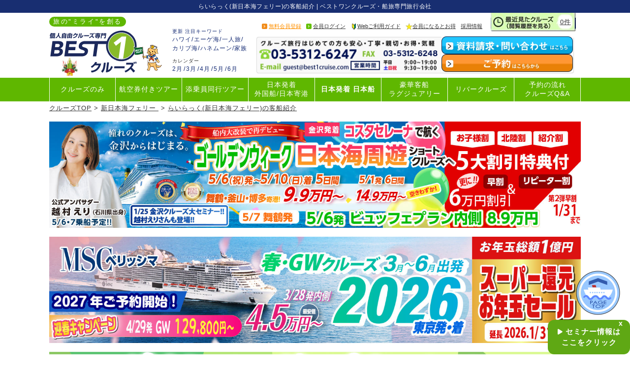

--- FILE ---
content_type: text/html; charset=UTF-8
request_url: https://www.best1cruise.com/ship/SNFRR/
body_size: 29300
content:

<?xml version="1.0" encoding="UTF-8"?>

<!DOCTYPE html
    PUBLIC "-//W3C//DTD XHTML 1.0 Transitional//EN" "http://www.w3.org/TR/xhtml1/DTD/xhtml1-transitional.dtd">


<html xmlns="http://www.w3.org/1999/xhtml" lang="ja" xml:lang="ja"><head>
    <meta http-equiv="Content-Type" content="text/html; charset=UTF-8" />
    <title>
        
                                    らいらっく(新日本海フェリー)の客船紹介 | ベストワンクルーズ・船旅専門旅行会社
                        </title>
    <!-- 船会社ページ $tpl_Product_seoTitle -->
    <!-- 客船ページ $tpl_passenger_seoTitle -->

    
    <meta http-equiv="Content-Script-Type" content="text/javascript" />
    <meta http-equiv="Content-Style-Type" content="text/css" />
                <meta name="author" content="株式会社 ベストワンドット コム" />
                <meta name="description" content="新日本海フェリーのらいらっく号をご予約ならベストワンクルーズ。福井県の敦賀港、新潟港、秋田港、北海道の苫小牧東港をつなぐらいらっく号では、ご宿泊と移動を兼ねたり、デイクルーズで素敵なランチを召し上がれたりなど、便利なダイヤを活かしたお好みの船旅をご満喫いただけます。クルーズやフェリーなど船の旅を選ぶならNo1サイトのベストワンクルーズにお任せください。" />
    
            <meta name="keywords"
            content=",クルーズ,海外クルーズ,国内クルーズ,激安格安クルーズ,クルーズ旅行,船旅,船の旅,豪華客船,客船,cruise,ベストワンクルーズ" />
            <meta name="viewport"
        content="target-densitydpi=device-dpi, width=device-width, maximum-scale=1.0, user-scalable=yes">
    <link rel="shortcut icon" href="/user_data/packages/default/img/common/favicon.ico" />
    <link rel="icon" type="image/vnd.microsoft.icon" href="/user_data/packages/default/img/common/favicon.ico" />

    
    
            
            <link rel="canonical" href="https://www.best1cruise.com/ship/SNFRR/" />
    

    
    

    
    <link rel="stylesheet" href="/user_data/packages/default/css/common.css?v=1893"
        type="text/css" media="all" />
            <link rel="stylesheet" href="/user_data/packages/default/css/ship_intro.css?v=1893" type="text/css"
            media="all" />
            <link rel="stylesheet" href="/user_data/packages/default/css/lightbox.css?v=1893" type="text/css"
            media="all" />
        <link rel="stylesheet" href="/user_data/packages/default/css/custom.css" type="text/css" media="all" />
    <link rel="stylesheet" href="/user_data/packages/default/css/jquery.ui/jquery-ui.css" type="text/css" media="all" />
    <link rel="stylesheet" href="/user_data/packages/default/css/jquery.ui/jquery-ui.structure.css" type="text/css"
        media="all" />
    <link rel="stylesheet" href="/user_data/packages/default/css/jquery.ui/jquery-ui.theme.css" type="text/css" media="all" />
    <link rel="stylesheet" href="/user_data/packages/default/css/print.css" type="text/css" media="print" />
    
    
    <link rel="stylesheet" href="/user_data/packages/default/css/pagetop.css" type="text/css" media="all" />

    
    <link rel="stylesheet" href="/user_data/packages/default/css/font-awesome-4.3.0/css/font-awesome.min.css" type="text/css"
        media="all" />
    <link rel="stylesheet"
        href="https://cdnjs.cloudflare.com/ajax/libs/font-awesome-animation/0.0.10/font-awesome-animation.css"
        type="text/css" media="all" />
    <link href="https://use.fontawesome.com/releases/v5.6.1/css/all.css" rel="stylesheet">
    <link rel="stylesheet" href="https://use.fontawesome.com/releases/v5.7.2/css/all.css"
        integrity="sha384-fnmOCqbTlWIlj8LyTjo7mOUStjsKC4pOpQbqyi7RrhN7udi9RwhKkMHpvLbHG9Sr" crossorigin="anonymous">
    <link rel ="stylesheet" href="https://cdnjs.cloudflare.com/ajax/libs/font-awesome/6.5.0/css/all.min.css">

    
    <link rel="stylesheet" href="/user_data/packages/default/css/bootstrap_button.css" type="text/css" media="all" />
    <link rel="stylesheet" href="/user_data/packages/default/css/bootstrap-social.css" type="text/css" media="all" />


    
    <link rel="stylesheet" href="/user_data/packages/default/css/balloon_message.css" type="text/css" media="all" />

    
    
    <!-- IE5-IE9 -->
    <!--[if IE]>
        <link rel="stylesheet" href="/user_data/packages/default/css/print_ie9.css" type="text/css" media="print" />
    <![endif]-->

    <link rel="alternate" type="application/rss+xml" title="RSS" href="https://www.best1cruise.com/rss/" />

    <!-- Google Tag Manager -->
    <script>
    (function(w,d,s,l,i){w[l]=w[l]||[];w[l].push({'gtm.start':
    new Date().getTime(),event:'gtm.js'});var f=d.getElementsByTagName(s)[0],
    j=d.createElement(s),dl=l!='dataLayer'?'&l='+l:'';j.async=true;j.src=
    'https://www.googletagmanager.com/gtm.js?id='+i+dl;f.parentNode.insertBefore(j,f);
    })(window,document,'script','dataLayer','GTM-W62ZFKM');
    </script>
    <!-- End Google Tag Manager -->

    <!-- yahoo Tag Manager -->
    <script async src="https://s.yimg.jp/images/listing/tool/cv/ytag.js"></script>
    <script>
      window.yjDataLayer = window.yjDataLayer || [];
      function ytag() { yjDataLayer.push(arguments); }
      //ytag({"type":"ycl_cookie"});
    </script>    
    <!-- End yahoo Tag Manager -->


    <script type="text/javascript" src="/js/jquery-1.11.0.min.js"></script>
    

    <script type="text/javascript" src="/js/eccube.js"></script>
    
    <script type="text/javascript" src="/js/eccube.legacy.js"></script>
    
    
                                                                                                                                                                                                                                                                                                                                                                                                                                                                                                                                                                                                                                                                                                                                                                                                                    
    
                                                                                                                                                                                                        <script type="text/javascript" src="/user_data/packages/default/js/emerge.js"></script>
        <script type="text/javascript" src="/user_data/packages/default/js/jquery-ui.js"></script>
    <script type="text/javascript" src="/user_data/packages/default/js/jquery.ui.datepicker-ja.js"></script>

    
                                                                                                                                                                                                        <script type="text/javascript" src="/user_data/js/coop.js?v=1893"></script>
    
    
    <script type="text/javascript" src="/user_data/packages/default/js/jquery.cookie.js"></script>

    
    <script async type="text/javascript" src="/user_data/packages/default/js/jquery.balloon.min.js"></script>
    <script async type="text/javascript" src="/user_data/packages/default/js/balloon.js"></script>

    
    <script async type="text/javascript" src="/user_data/packages/default/js/pagetop.js"></script>

    
    <script async type="text/javascript" src="/user_data/packages/sphone/js/HolidayChk.js"></script>

    
    <script async type="text/javascript" src="/user_data/packages/default/js/apprise.min.js"></script>
    <link rel="stylesheet" href="/user_data/packages/default/css/apprise.min.css" type="text/css" media="all" />

    
    <script async type="text/javascript" src="/user_data/packages/default/js/coloring_depaturedate.js"></script>

    
    <!-- <script async type="text/javascript" src="/user_data/packages/default/js/side_banner.js?v=1893"></script>-->

    
                                                                                                                                                                                                        <script type="text/javascript" src="/user_data/packages/default/js/jquery.lazyload.min.js"></script>
    
    
    <script async src="https://static.mul-pay.jp/ext/js/token.js" ></script>

    
    <!-- Global site tag (gtag.js) - Google Ads: 1066773226 -->
    

    
    
    
    <script src="//statics.a8.net/a8sales/a8sales.js"></script>

    
    <!-- CAW Tracking Mark Code Start -->
    <script>
!function(e,t,n,r,a,c,s){e.TrackerObject=a,e[a]=e[a]|| function(){(e[a].q=e[a].q||[]).push(arguments)},
e[a].l=1*new Date,c=t.createElement(n), s=t.getElementsByTagName(n)[0],c.async=1,c.src=r+"?_t="+e[a].l, s.parentNode.insertBefore(c,s)} (window,document,"script","https://script-ad.mobadme.jp/js/tracker.js","trk"); trk("configure", "domain", "www.best1cruise.com");
    trk("set", "42118");
    </script>
    <!-- CAW Tracking Mark Code End -->

    
    
    <script type="text/javascript">//<![CDATA[

        $(function(){

            ;

$('#header #globalmenu ul li a#MENU_INFOR').hover(function(){$('#header-dropdown-info').show();},function(){$('#header-dropdown-info').hide();});
$('#header-dropdown-info').hover(function(){$(this).show();},function(){$(this).hide();});


            if(window.navigator.userAgent.indexOf('iPhone') > 0 || window.navigator.userAgent.indexOf('Android') > 0){
                $('.sp-tel-link').each(function(){
                    var str = $(this).text();
                    $(this).html($('<a>').attr('href', 'tel:' + str.replace(/-/g, '')).append(str + '</a>'));
                });
                $('.header-sp-tel-link').each(function(){



$(this).click(function(){window.location.href='tel:' + '03-5312-6247'.replace(/-/g, '');});
                });
            }


            $('#id-fixed-navigation-close').click(function(){
$.cookie('fixed-navigation-closed', 'closed', {path: '/'});
                $('#id-fixed-navigation').hide();
            });
            if ((typeof $.cookie('fixed-navigation-closed') !== 'undefined') && $.cookie('fixed-navigation-closed') === 'closed') {
                $('#id-fixed-navigation').hide();
            } else {
                $('#id-fixed-navigation').show();
            }
            $('#id-fixed-navigation2-close').click(function(){
                $.cookie('fixed-navigation-closed', 'closed', {path: '/'});
                $('#id-fixed-navigation2').hide();
            });
            $('a.sidespace_banner_close').click(function() {
$.cookie('sidespace_banner_closed', 'closed', {path: '/'});
                $('#sidespace_banner').hide();
            });
            if ((typeof $.cookie('sidespace_banner_closed') !== 'undefined') && $.cookie('sidespace_banner_closed') === 'closed') {
                $('#sidespace_banner').hide();
            } else {
                $('#sidespace_banner').show();
            }

            // Facebook会員登録
            $('#facebook_entry').on('click', function() {
                function submit(r) {
                    $(':hidden[name="email"]').val(r.email);
                    $(':hidden[name="nickname"]').val(r.name);
                    $(':hidden[name="password"]').val("");
                    if (r.gender == 'male') {
                        $(':hidden[name="sex"]').val("1");
                    } else {
                        $(':hidden[name="sex"]').val("2");
                    }
                    $(':hidden[name="impressed"]').val("1");
                    $(':hidden[name="name01"]').val(r.last_name);
                    $(':hidden[name="name02"]').val(r.first_name);
                    $('#form2').submit();
                }

                FB.getLoginStatus(function(response) {
                    if (response.status === 'connected') {
                        console.log('Logged in.');
                        FB.api('/me', function(response) {
                            if (response && !response.error) {
                                submit(response);
                            }
                        });
                    } else {
                        FB.login(function(response) {
                            console.log('Welcome!  Fetching your information.... ');
                            // ログインに成功したら会員登録を実行する
                            if (response.authResponse) {
                                FB.api('/me', function(response) {
                                    console.log('Good to see you, ' + response.name + '.');
                                    if (response && !response.error) {
                                        submit(response);
                                    }
                                });
                            }
                        }, {
                            scope: 'email, public_profile',
                            return_scopes: true
                        });
                    }
                });
            });

            // User-Agentがスマホの場合は、ヘッダーのバルーンを非表示にする
            // サイドバナーも非表示にする
            var ua = {};
            ua.name = navigator.userAgent.toLowerCase();

            ua.isiPhone = ua.name.indexOf('iphone') >= 0;
            ua.isiPod = ua.name.indexOf('ipod') >= 0;
            ua.isiPad = ua.name.indexOf('ipad') >= 0;
            ua.isiOS = (ua.isiPhone || ua.isiPod || ua.isiPad);
            ua.isAndroid = ua.name.indexOf('android') >= 0;
            ua.isTablet = (ua.isiPad || (ua.isAndroid && ua.name.indexOf('mobile') < 0));

            if (ua.isiOS || ua.isTablet || ua.isAndroid) {
$('#balloon-message').css({display : 'none'});
$('#sidespace_banner').css({display : 'none'});
            }

            // 本日日付を更新日として表示する
            var today = new Date();
            var year  = today.getFullYear();
            var month = today.getMonth() + 1;
            var day   = today.getDate();

            $('#update_date').text(month + '月' + day + '日');

            // Lazyloadの実行
    $("img.lazy_s").lazyload({threshold : 50, effect: "fadeIn"});
    $("img.lazy").lazyload({threshold : 50, effect: "fadeIn"});
        });
    //]]>
    </script>

    
    <script>
        function youtube_defer() {
            var iframes = document.querySelectorAll('.youtube');
            iframes.forEach(function(iframe) {
                if (iframe.getAttribute('data-src')) {
                    iframe.setAttribute('src', iframe.getAttribute('data-src'));
                }
            });
        }
        window.addEventListener('load', youtube_defer);
    </script>
    <!-- LINE Tag Base Code -->
    <!-- Do Not Modify -->
    <script>
    (function(g,d,o){
      g._ltq=g._ltq||[];g._lt=g._lt||function(){g._ltq.push(arguments)};
      var h=location.protocol==='https:'?'https://d.line-scdn.net':'http://d.line-cdn.net';
      var s=d.createElement('script');s.async=1;
      s.src=o||h+'/n/line_tag/public/release/v1/lt.js';
      var t=d.getElementsByTagName('script')[0];t.parentNode.insertBefore(s,t);
        })(window, document);
    _lt('init', {
      customerType: 'account',
      tagId: 'aefc0522-0cc6-4cb1-9820-1d270f782a12'
    });
    _lt('send', 'pv', ['aefc0522-0cc6-4cb1-9820-1d270f782a12']);
    </script>
    <noscript>
      <img height="1" width="1" style="display:none"
           src="https://tr.line.me/tag.gif?c_t=lap&t_id=aefc0522-0cc6-4cb1-9820-1d270f782a12&e=pv&noscript=1" />
    </noscript>
    <!-- End LINE Tag Base Code -->
        </head><link rel="stylesheet" href="/plugin/SocialLogin/header.css" type="text/css" media="all" />
<!-- ▼BODY部 スタート -->
<body class="LC_Page_Products_CategoryShip"><!-- Google Tag Manager (noscript) --><noscript><iframe src="https://www.googletagmanager.com/ns.html?id=GTM-W62ZFKM" height="0" width="0" style="display:none;visibility:hidden"></iframe></noscript><!-- End Google Tag Manager (noscript) --><!-- yahoo Tag Manager (script) --><script type="text/javascript">(function() {var tagjs = document.createElement("script");var s = document.getElementsByTagName("script")[0];tagjs.async = true;tagjs.src = "//s.yjtag.jp/tag.js#site=TKdj6gf";s.parentNode.insertBefore(tagjs, s);}());</script><!-- End yahoo Tag Manager (script) --><!-- yahoo Tag Manager (noscript) --><noscript><iframe src="//b.yjtag.jp/iframe?c=TKdj6gf" width="1" height="1" frameborder="0" scrolling="no" marginheight="0" marginwidth="0"></iframe></noscript><!-- End yahoo Tag Manager (script) --><script>window.fbAsyncInit = function() {FB.init({appId: '375577469303789',xfbml: true,version: 'v2.2'});};(function(d, s, id) {var js, fjs = d.getElementsByTagName(s)[0];if (d.getElementById(id)) {return;}js = d.createElement(s);js.id = id;js.src = "//connect.facebook.net/en_JP/sdk.js";fjs.parentNode.insertBefore(js, fjs);}(document, 'script', 'facebook-jssdk'));</script><script>(function(i,s,o,g,r,a,m){i['GoogleAnalyticsObject']=r;i[r]=i[r]||function(){(i[r].q=i[r].q||[]).push(arguments)},i[r].l=1*new Date();a=s.createElement(o),m=s.getElementsByTagName(o)[0];a.async=1;a.src=g;m.parentNode.insertBefore(a,m)})(window,document,'script','//www.google-analytics.com/analytics.js','ga');ga('create', 'UA-798837-1', 'auto');ga('send', 'pageview');</script><script>ga(function(tracker) {var clientId = tracker.get('clientId');document.cookie = 'SPRGUID=' + clientId;});</script><span id="a8sales"></span><noscript><p>JavaScript を有効にしてご利用下さい.</p></noscript><a name="top" id="top"></a><!-- <div id="page_loading"><img src="/user_data/packages/default/img/common/page_loading.gif" alt="Loading..."/></div> --><!--<script type="text/javascript">var w = $(window).width();var h = $(window).height();$('#page_loading').width(w);$('#page_loading').height(h);window.onload = function(){$(function() {$("#page_loading").fadeOut();$("#sitecontents").fadeIn();});}</script>--><div id="headertopcolumn"><!-- ▼サイド余白バナー --><!-- ▲サイド余白バナー --></div>

<!-- ------- header ------ -->
<div id="header">
    <!-- 船会社ページ -->
                        <span class="header_h1">
            らいらっく(新日本海フェリー)の客船紹介 | ベストワンクルーズ・船旅専門旅行会社
            </span>
            
    <div class="inline">
        <h1 id="headerlogoblock">
            <div
                class="best1_copy"
                style="position: absolute; top: -20px; background-color: #5fb700; padding: 1px 8px; width: fit-content; letter-spacing: 0.2em; font-size: 13px; color: #fff; border-radius: 15px;"
            >
                旅の"ミライ"を創る
            </div>
                                                                            <a href="/">
                                        <img
                        src="/user_data/packages/default/img/common/best1logo.svg"
                        alt="ベストワンクルーズ"
                        style="position: relative;width: 200px;height: 108px;top: -3px;left: -10px;"
                    >
                                                                <img
                            src="/user_data/packages/default/img/common/bn_logo/geisyun.jpg"
                            style="position:relative;top:-45px"
                        />
                                                        </a>
                        <!--
            <a href="/user_data/info/rakuten.php">
                <img
                    src="/user_data/packages/default/img/common/rakuten_logo.jpg"
                    id="bn_rakuten_superpoint" alt="楽天スーパーポイント"
                />
            </a>
            //-->
            <!-- <a href="/user_data/info/tpoint.php">
                <img
                    src="img/common/tpoint_logo.jpg"
                    id="bn_tpoint" alt="T-POINT"
                />
            </a> -->
            <!--
                <a href="https://travel.dmkt-sp.jp/sp/info/point_cpn/point_cruise.html" target="_blank" rel="nofollow">
                    <img src="img/common/dpoint_logo.png" id="bn_dpoint" alt="d POINT" />
                </a>
            -->
            <img
                src="/user_data/packages/default/img/common/bn_logo2.gif"
                id="logo2"
                height="58"
                width="65"
                alt="BEST 1 クルーズ"
            />
            <!-- アニメーションGIF?? -->
        </h1>
        <div id="headersearchblock">
            <!--p>
                <a href="/user_data/info/guide.php" class="renewal">
                    2019年8月全面リニューアルしました
                </a>
            </p-->
            <p><span id="update_date"></span>更新 注目キーワード</p>
            <ul>
                <li><a href="/B/H/">ハワイ</a>/</li>
                <li><a href="/B/E/">エーゲ海</a>/</li>
                <li><a href="/user_data/purpose/ohitori.php">一人旅</a>/</li>
                <li><a href="/B/C/">カリブ海</a>/</li>
                <li><a href="/user_data/purpose/honey_moon.php">ハネムーン</a></li>
                <li><a href="/user_data/purpose/family.php">/家族</a></li>
            </ul>
            <div id="headersearchblock_calendar">
                                <span>カレンダー</span><br />
                <ul><li class="header-calendar"><a href="/user_data/calendar.php?mode=search&amp;departure_date_ym=2026-02-01&amp;departure_date_ym_to=2026-02-01&amp;departure_date_d=01&amp;departure_date_d_to=28">2月</a></li><li class="header-calendar">/<a href="/user_data/calendar.php?mode=search&amp;departure_date_ym=2026-03-01&amp;departure_date_ym_to=2026-03-01&amp;departure_date_d=01&amp;departure_date_d_to=31">3月</a></li><li class="header-calendar">/<a href="/user_data/calendar.php?mode=search&amp;departure_date_ym=2026-04-01&amp;departure_date_ym_to=2026-04-01&amp;departure_date_d=01&amp;departure_date_d_to=30">4月</a></li><li class="header-calendar">/<a href="/user_data/calendar.php?mode=search&amp;departure_date_ym=2026-05-01&amp;departure_date_ym_to=2026-05-01&amp;departure_date_d=01&amp;departure_date_d_to=31">5月</a></li><li class="header-calendar">/<a href="/user_data/calendar.php?mode=search&amp;departure_date_ym=2026-06-01&amp;departure_date_ym_to=2026-06-01&amp;departure_date_d=01&amp;departure_date_d_to=30">6月</a></li></ul>
                            </div>
        </div>
        <!-- ログイン後 -->
        <div
            id="headerinformationblock"
            class="
                                    headerinformationblock-normal
                "
        >
        <div id="naviblock">
                            <a href="https://www.best1cruise.com/entry/" class="headermenu h_entry">無料会員登録</a>
                <a href="https://www.best1cruise.com/mypage/" class="headermenu h_login">会員ログイン</a>
                <a href="/user_data/info/guide.php" class="headermenu h_guide">Webご利用ガイド</a>
                <a href="/user_data/info/good.php" class="headermenu h_regist">会員になるとお得</a>
                <a href="https://www.best1cruise-corp.info/recruit/" target="_blank">採用情報</a>
                        </div>
            <a id="historyblock" href="/user_data/viewhistory.php">
                0件
            </a>
        </div>
        <!--
            <div id="balloon-message" style="top: 20px; right: -1090px;">
                クルーズ旅行<br>
                船旅もっとお得<br>
                気軽、身近に！<br>
                ご相談ください
            </div>
        -->
                    <div id="headerresponseblock">
                <div>
                    <a
                        href="https://www.best1cruise.com/contact_shinnihonkai/"
                        class="rollover" target="_blank"
                    >
                        <img
                            src="/user_data/packages/default/img/common/btn_header_inquiry.jpg"
                            width="268"
                            height="36"
                            alt="資料請求・お問い合わせはこちらから"
                        />
                    </a>
                    <br>
                    <a
                        href="https://www.best1cruise.com/contact_shinnihonkai/"
                        class="rollover"
                        target="_blank"
                    >
                        <img
                            src="/user_data/packages/default/img/common/btn_header_reserve.jpg"
                            width="268"
                            height="36"
                            alt="ご予約はこちらから"
                        />
                    </a>
                </div>
                <div id="header-mail-to" onclick="location.href='mailto:guest@best1cruise.com';return false;"></div>
                <div class="header-sp-tel-link"></div>
            </div>
        
    
    </div>
    <div id="globalmenu">
        <ul>
            <li><a href="https://www.best1cruise.com/B/CO/" id="MENU_CRUISE" name="MENU_CRUISE">クルーズのみ</a></li>
            <li><a href="https://www.best1cruise.com/B/B1T/" id="MENU_PLANE" name="MENU_PLANE">航空券付きツアー</a></li>
            <li><a href="https://www.best1cruise.com/B/TE/" id="MENU_CONDUCTOR" name="MENU_CONDUCTOR">添乗員同行ツアー</a>
            </li>
            <li><a href="https://www.best1cruise.com/B/J/" id="MENU_SHIP" name="MENU_SHIP">日本発着<br />外国船/日本寄港</a>
            </li>
            <li><a href="https://www.best1cruise.com/B/JJ/" id="MENU_JPSHIP" name="MENU_JPSHIP"
                    style="font-weight: bold;">日本発着 日本船</a></li>
            <li><a href="https://www.best1cruise.com/B/LU/" id="MENU_LUXURY"
                    name="MENU_LUXURY">豪華客船<br />ラグジュアリー</a></li>
            <li><a href="https://www.best1cruise.com/B/RE/" id="MENU_REVERCRUISE"
                    name="MENU_REVERCRUISE">リバークルーズ</a></li>
            <li>
                
                                <a href="#" id="MENU_INFOR" name="MENU_INFOR" onclick="return false;">予約の流れ<br />クルーズQ&A</a>
                <div id="header-dropdown-info">
                    <p onclick="window.location.href='https://www.best1cruise.com/user_data/info/about_book.php';">
                        <span class="header-dropdown-bold header-dropdown-fontlarge">予約の流れから出発まで
                    </p>
                    <p onclick="window.location.href='https://www.best1cruise.com/user_data/useful_info/faq.php';">
                        <span class="header-dropdown-bold header-dropdown-fontlarge">よくあるご質問
                    </p>
                    <p
                        onclick="window.location.href='https://www.best1cruise.com/user_data/useful_info/jyosen_flow.php';">
                        乗船の流れ</p>
                    <p
                        onclick="window.location.href='https://www.best1cruise.com/user_data/useful_info/gesen_flow.php';">
                        下船の流れ</p>
                    <p
                        onclick="window.location.href='https://www.best1cruise.com/user_data/useful_info/kyakusen_type.php';">
                        客船クラスとドレスコード <span class="orange">new!</span></p>
                    <p
                        onclick="window.location.href='https://www.best1cruise.com/user_data/useful_info/wifi_info.php';">
                        WiFi環境 <span class="orange"> new!</span></p>
                    <p
                        onclick="window.location.href='https://www.best1cruise.com/user_data/useful_info/sennainews.php ';">
                        船内新聞参照 <span class="orange"> new!</span></p>
                    <p
                        onclick="window.location.href='https://www.best1cruise.com/user_data/useful_info/cruise_yougo.php';">
                        役に立つクルーズ用語</p>
                    <p
                        onclick="window.location.href='https://www.best1cruise.com/user_data/useful_info/cruise_english.php';">
                        船内英語</p>
                    <p onclick="#"><span class="header-dropdown-bold">航空券オンライン/電話予約</span></p>
                    <p onclick="window.location.href='https://appleworld.com/b1c/index.html';"><span class="header-dropdown-bold">ホテルオンライン/電話予約</span></p>
                    <p onclick="#">送迎オンライン/電話予約</p>
                    <p onclick="#">鉄道オンライン/電話予約</p>
                    <p
                        onclick="window.location.href='https://www.best1cruise.com/user_data/useful_info/hachakukou_list.php';">
                        乗下船都市オプショナルツアーオンライン/電話予約</p>
                    <p
                        onclick="window.location.href='https://www.best1cruise.com/user_data/useful_info/optional.php';">
                        寄港都市オプショナルツアー予約</p>
                    <p onclick="#">旅行トラベル グッズオンライン/電話予約</p>
                    <p onclick="#">海外おみやげ オンライン/電話予約</p>
                    <p onclick="window.location.href='https://travel.aig.co.jp/ota?p=oKC1XT01';"><span
                            class="header-dropdown-bold">海外旅行保険　オンライン</span></p>
                </div>
            </li>
        </ul>
    </div>
</div>

<script type="text/javascript">
    window.addEventListener('load', function() {
        //force target='_blank'
        var target_p = $('#header-dropdown-info p');
        for (var i = 0; i < target_p.length; i++) {
            var onclick = target_p.eq(i).attr('onclick');
            if (onclick.indexOf('window.location.href') === -1) continue;
            var url = onclick.slice(21, -1);
            target_p.eq(i).attr('onclick', 'window.open(' + url + ')');
        }
        $('#globalmenu a').attr('target', '_blank'); //tab
        $('#header_socialblock a').attr('target', '_blank'); //twitter
        $('#indexrecommendblock a').attr('target', '_blank'); //ベストワンクルーズ　おすすめ特集
        $('#recommend-toggle-button').click(function() {
            setTimeout(function() {
                $('#recommend-more-block a').attr('target', '_blank'); //さらに表示する
            }, 500);
        });
        $('#goalBlock a').attr('target', '_blank'); //目的から探す
        $('#rankingbox a').attr('target', '_blank'); //ベストワンクルーズ 売上ランキング トップ10 +おまけ
        $('#index-groupblock a').attr('target', '_blank'); //クルーズ会社別
        $('#index-groupblock .toggle-button').click(function() {
            setTimeout(function() {
                $('#toggleslide a').attr('target', '_blank'); //クルーズ会社を更に表示
            }, 500);
        });
        $('#imageblockinline a').attr('target', '_blank'); //カルーセルスライダー
        $('#index_categoryblock a').attr('target', '_blank'); //旅行形態別・方面別 (人気順)
        var all_a = $('a'); //その他のすべて
        for (var i = 0; i < all_a.length; i++) {
            var href = all_a.eq(i).attr('href');
            if (!href) continue;
            // avoid error
            if (href.match(/\/(B|ship)\/.{1,5}/)) {
            all_a.eq(i).attr('target', '_blank');
        } else if (href.indexOf('.pdf') !== -1) {
            all_a.eq(i).attr('target', '_blank');
        }
    }
    });

    window.addEventListener('load', function() {
        //broken sentences on the ship page like /B/MSC/
        var first_p = $('#cruisecompanyblock > #cruisecompanynameflex').next('p.subcopy');
        if (!first_p) return;
        first_p.html('クルーズに併せて、<span class="arange_a_h_t">【航空券・ホテル・送迎】</span>の手配も承っております。お気軽にご相談ください。');
        first_p.css('letter-spacing', '-1px');
    });

    window.addEventListener('load', function() {
        // show "new" icon next to new ship company
        var newHtml = `<span style="
		display: inline-table;
		position: relative;
		height: 100%;
		width: 50px;
		background: white;
		color: red;
		border: solid 1px black;
		border-radius: 6px;
		">NEW!</span>`;
        $('img[src*="logo_trc.jpg"]').after(newHtml);
    });

    window.addEventListener('load', function() {
        // change tip fee
        console.log('!:change tip fee 2020-03-04_12:12');
        var img = $('img[src*="bnr_intro_price_cruise.png"]');
        img.after('<div><div>1,500円(14.50〜16.50ドル)</div></div>');
        img.next().css('height', 0);
        img.next().children().css({
            background: '#eef8fd',
            position: 'relative',
            width: '167px',
            top: '-53px',
            'font-size': '14px',
            'font-weight': 'bold',
            left: '676px',
        });
    });
</script>

<script type="text/javascript">
    window.addEventListener('load', function() {
        // not allow click when search result count is zero
        //{* https://trello.com/c/XkUgaGl7/117-%E3%82%AF%E3%83%AB%E3%83%BC%E3%82%BA%E6%A4%9C%E7%B4%A2%E3%81%AE%E6%97%A9%E8%A6%8B%E8%A1%A8%E3%81%AE%E6%97%A5%E4%BB%98%E4%B8%AD%E8%BA%AB%E3%81%8C%E3%81%AA%E3%81%84%E3%82%82%E3%81%AE%E3%81%AE%E3%82%A4%E3%83%99%E3%83%B3%E3%83%88%E3%82%92%E6%8B%92%E5%90%A6%E3%81%99%E3%82%8B%E5%8B%95%E4%BD%9C *}
        console.log('!:no clickable no result header.tpl:253 2020-03-26_12:24 k.k.');
        var targetDiv = $('#list_contents_block > div:nth-child(1)');
        var url = location.href.match(/\/B\/.+?\/($|\?)/);
        if (!(targetDiv && url)) return;
        $(targetDiv).find('a').each((i, e) => {
            $.get($(e).attr('href')).done((d) => {
                if (d.indexOf(('SEARCH-RESULT-COUNT').toLowerCase()) !== -1) return;
                $(e).css({
                    textDecoration: 'none',
                    opacity: 0.8,
                    cursor: 'default'
                }).click(() => false);
            });
        });
    });
</script>

<!-- ------ /header ------ --><!-- ------- contents ------ --><div id="sitecontents" class="inline"><div id="maincontents" class="colnum1"><!-- ▼メイン --><link rel="stylesheet" href="/user_data/packages/default/css/course.css?v=1893" type="text/css" media="all" />
<style>
    .deck-map .content_wrap {
        max-width: 100%;
    }

    div.other-ships-navigation {
        display: block;
        height: auto;
        width: 100%;
        margin: 20px 0;
        top: 10px;
        position: relative;
    }

    div.other-ships-navigation ul {
        margin-top: 20px;
        margin-left: 20px;
    }

    div.other-ships-navigation li {
        position: relative;
        display: inline-block;
        width: 250px;
        height: 2.5em;
    }

    div.other-ships-navigation li a {
        border-bottom: solid 1px;
        color: #666;
        font-size: 15px;
    }

    @media (max-width: 767px) {
        div.other-ships-navigation li a {
            border-bottom: solid 1px;
            color: #666;
        }
    }

    #best1_camp div.content {
        padding: 20px;
    }

    #best1_camp a {
        border-bottom: solid 1.5px dodgerblue;
        color: dodgerblue;
        font-size: 110%;
        font-weight: bold;
    }

    #best1_camp a i {
        color: dodgerblue;
        font-size: 110%;
        font-weight: bold;
    }

    #ships-review .reviewrow {
        border: solid 2px #61ba00;
        margin-top: 2px;
        padding: 4px 6px;
        width: 98%;
    }

    #ships-review .reviewdetail {
        overflow: hidden;
        background-color: #fff;
        padding: 2px 5px;
    }

    #ships-review .reviewdatablock {
        width: 100%;
    }

    #ships-review .reviewoutline {
        background-color: #fff;
        padding: 3px 0;
        position: relative;
        overflow: hidden;
    }

    #ships-review .reviewoutline div.topblock {
        display: table;
        margin-bottom: 2px;
    }

    #ships-review .reviewoutline div.bottomblock {
        display: table;
    }

    #ships-review .reviewoutline .area {
        display: table-cell;
        width: 260px;
        letter-spacing: 1px;
    }

    #ships-review .reviewdetail .reviewborder {
        display: inline-block;
        background: #009e96;
        width: 5px;
        -webkit-border-radius: 3px;
        -moz-border-radius: 3px;
        border-radius: 3px;
    }

    #ships-review .reviewdetail .reviewborder-entrydate {
        display: inline-block;
        background: #B0B0B0;
        width: 5px;
        -webkit-border-radius: 3px;
        -moz-border-radius: 3px;
        border-radius: 3px;
    }

    #ships-review .reviewpoint {
        background-color: #fff;
        border: solid 1px #AEAE6F;
    }

    #ships-review .reviewpoint table {
        width: 100%;
    }

    #ships-review .reviewlink {
        padding: 5px;
        position: relative;
        min-height: 26px;
        height: 26px;
        display: table;
        width: 20%;
        float: right;
        -webkit-box-sizing: border-box;
        -moz-box-sizing: border-box;
        -o-box-sizing: border-box;
        -ms-box-sizing: border-box;
        box-sizing: border-box;
    }

    #ships-review .reviewpoint table th {
        width: 70px;
        padding: 1px;
        border-bottom: dotted 1px #ccc;
    }

    #ships-review .reviewpoint table td {
        padding: 1px;
        border-bottom: dotted 1px #ccc;
    }

    .reviewlink a {
        letter-spacing: 0;
        display: table-cell;
    }

    .reviewlink a.textlink span {
        color: #CC3300;
        font-weight: bold;
        letter-spacing: 0;
        text-decoration: underline;
    }

    #ships-review .reviewlink a.textlink {
        text-decoration: underline;
        margin-right: 17px;
    }

    #ships-review .reviewlink a img {
        vertical-align: bottom;
    }

    .magagin-text {}

    .magagin-text a {
        text-decoration: underline;
        color: #0000ee;
        font-size: 25px !important;
    }

    .fa-comment-dots:before {
        display: inline-block;
        transform: scaleX(-1);
        color: #FF99FF;
    }
    .toc-title {
        padding: 0.4em 0.5em;/*文字の上下 左右の余白*/
        color: #494949;
        background: #f4f4f4;/*背景色*/
        border-left: solid 5px #7db4e6;/*左線*/
        border-bottom: solid 3px #d7d7d7;/*下線*/
        font-size: 20px;
    }
    .toc-title-menu {
        margin: 20px;
        list-style: none!important;
    }
    /* fontawesom */
    .my-skyblue {
        color: skyblue
    }
    /* プリンセス・クルーズ客船上部に入れている告知 */
    .announcement{
        box-sizing: border-box;
        border:#fdd100 5px solid;
        padding:15px!important;
        margin-top:15px;
        width:100%;
        position:relative;
        display:flex;
        flex-wrap:nowrap;
        justify-content: space-between;
    }
    .announcement .txt{
        width:100%;
        margin-left:15px;
        padding-top:15px;
    }

    .announcement .txt p{
        font-size:30px;
        font-weight:bold;
    }

    .announcement .txt p a{
        font-size:30px;
        font-weight:bold;
        color:dodgerblue!important;
        text-decoration:none;

    }
    .announcement .txt p a:hover{
        color:dodgerblue!important;
        text-decoration:underline;
    }

    .announcement .txt p a i {
        color: dodgerblue!important;
        font-size: 30px!important;
        font-weight: bold;
    }

    .announcement .pict {
        width: 120px;
        padding: 10px;
        background:#fdd100;
        text-align:center;
    }

    .announcement .pict img {
        width: 100px;
        height:auto;
        display: block;
        margin: 0 auto;
    }
    /* プリンセス・クルーズ客船上部に入れている告知ここまで */
</style>
<script language="javascript">
    $(function() {
        // お気に入りに入れる
        $("a.btnfav, .btn_review_fav").click(function(event) {
            event.preventDefault();
            $("#form-favorite").submit();
        });
    });
</script>


<div id="cruiseships-wrap">
    <!--お気に入りに入れる-->
    <form name="form1" id="form-favorite" method="post" action="?">
        <input type="hidden" name="transactionid" value="9daf82022df7d3731192216d55cc9e66541f3056" />
        <input type="hidden" name="mode" value="add_favorite" />
        <input type="hidden" name="product_id" value="" />
        <input type="hidden" name="favorite_product_id" value="" />
        <input type="hidden" id="search_condition_departure_date_ym" value="" />
        <input type="hidden" id="search_condition_departure_date_d" value="" />
        <input type="hidden" id="search_condition_departure_date_ym_to" value="" />
        <input type="hidden" id="search_condition_departure_date_d_to" value="" />
    </form>
    <div id="breadlist">
        <ul>
            <li>
                <a href="/">クルーズTOP</a>&nbsp;&gt;&nbsp;
            </li>
            <li>
                <a href="/B/SNF/">
                    新日本海フェリー
                </a>&nbsp;&gt;&nbsp;
            </li>
            <li style="display: none;">
                <a href="/ship/SNFRR">
                    らいらっく
                                                        </a>
            </li>
                            <li>
                    <a href="/ship/SNFRR">
                        らいらっく(新日本海フェリー)の客船紹介
                                                                    </a>
                </li>
                    </ul>
    </div>



            <br>
    <a href="/user_data/tokusyu/cos_serena.php" target="_blank">
				<img
						src="/user_data/packages/default/img/list/bnr_thin_costa_selena.jpg?v=1893"
						width="100%"
						alt="コスタセレーナ2025年6月金沢港クルーズターミナル発着｜国内・海外クルーズ特集"
				/>
		</a>
    <br><br>
    <a href="/user_data/tokusyu/msc_bl.php" target="_blank">
				<img
						src="/user_data/packages/default/img/list/bnr_thin_msc_bl.jpg?v=1893"
						width="100%"
						alt="MSCベリッシマ日本発着 2025・2026年 沖縄・台湾・韓国クルーズ旅行特集"
				/>
		</a>
	<br><br>
    <a href="/user_data/tokusyu/princess.php" target="_blank">
        <img
            src="/user_data/packages/default/img/index/main/top_main_princess.jpg?v=1893"
            alt="ダイヤモンド・プリンセス 2025・2026年日本発着クルーズ特集"
            width="100%"
        />
    </a>
    <br><br>
    
        <!--
        <div class="top-image headerbnr">
            <a href="/user_data/tokusyu/2020newyear.php" target="_blank">
                <img
                    src="/user_data/img/tokusyu/2020newyear/promo.png"
                    alt="迎春2020年 祝15周年大還元感謝祭り"
                />
            </a>
        </div>
    -->
        <h1 class="">
        らいらっく
                &nbsp｜&nbsp客船紹介
    </h1>
    <div class="top-image">
                    <img
                src="/user_data/charms/3349/other_images/top-ship-image.jpg?v=20200826
"
                width="100%"
                alt="らいらっく"
            >
            </div>

    <!--
        <header class="cruiseships-navigation">
            <nav>
                <ul>
                    <li><a href="#cruiseships-introdaction">客船紹介</a></li>
                    <li><a href="#ship-data">シップデータ</a></li>
                    <li><a href="#ship-cabin">キャビン</a></li>
                    <li><a href="#on-board-facilities">船内施設</a></li>
                    <li><a href="#deck-plan">デッキプラン</a></li>
                </ul>
                <ul>
                    <li><a href="#recommend-point">おすすめポイント</a></li>
                    <li><a href="#cruiseships-course">その他コース</a></li>
                </ul>
            </nav>
        </header>
    -->
    <header class="cruiseships-navigation">
        <nav>
            <ul>
                <li><a href="#cruiseships-introdaction">客船紹介</a></li>
                <!-- <li><a href="#ship-data">シップデータ</a></li> -->
                <li><a href="#ship-cabin">客室(キャビン)</a></li>
                <li><a href="#on-board-facilities">船内施設</a></li>
                <li><a href="#deck-plan">客室配置・案内図（デッキプラン）</a></li>
            </ul>
            <ul>
                <li><a href="#recommend-point">おすすめポイント</a></li>
                <li><a href="#shipcompany_tokuten">クルーズ船会社割引・特典</a></li>
                <li><a href="#best1_camp">ベストワン割引・特典</a></li>
                <li><a href="#cruiseships-course">おすすめコース</a></li>
                <!-- <li><a href="#other-ships">他の客船</a></li> -->
            </ul>
        </nav>

    </header>

    
    <div class="content_div">
        <div class="sub_title corse-sub-title" style="display:none;">
            <h2>
                <a href="/B/SNF/" class="underline-none">
                    <p style="font-size:x-large; color:#FFF;display: flex;align-items: center;">&nbsp;
                        <i class="fas fa-2x fa-angle-double-right faa-passing animated" style="color:#fff;"></i>
                        新日本海フェリー船会社の紹介・コースの一覧ページはここをクリック
                    </p>
                </a>
            </h2>
        </div>
    </div>
    <!--以下 一旦隠します20220721-->
    <div class="tab_sell2" style="display:none!important;">
        <input class="tab-uno4_sell" id="tab-uno2" type="checkbox" name="tabs">
        <label class="tab-uno3_sell" for="tab-uno2">【国内旅行】【クルーズ】<!--【格安でんきの切り替え】-->申し込み特典！</label>
        <div class="tab-content_sell2">
            <div>
                <p class="midashi">ベストワン国内旅行サイトオープン割引</p>
                <p class="tokuten">
                    国内旅行も【業界最安値】でご提供します。ご相談ご予約ください。国内旅行ご予約で、<span>クルーズ旅行が１組2,000円割引！</span><br>
                    ベストワン国内旅行特設ページ：<a href="https://www.best1cruise.com/user_data/tokusyu/best1japan_travel.php" style="font-weight:bold" target="_blank">https://www.best1cruise.com/user_data/tokusyu/best1japan_travel.php</a>
                </p>
                <p class="midashi">バスツアー専門予約サイト「ベストワンバスツアー」リリースしました！</p>
                <p class="tokuten">
                    <span>人気のフルーツ狩りバスツアー、食べ放題バスツアー、温泉バスツアー</span>などおすすめのバスツアー情報が豊富！
                    <br>日本全国の発着地からご予約可能です。
                    <br>ベストワンバスツアーサイト：<a href="https://www.best1-ai-neural-trip.com/bustour/?utm_source=best1cruise&utm_medium=text&utm_campaign=cross-sell" style="font-weight:bold" target="_blank">https://www.best1-ai-neural-trip.com/bustour/</a>
                </p>
                <!--
                    <p class="midashi">ベストワン格安でんきサイトオープン割引</p>
                    <p class="tokuten">
                        ご家庭の電気料金・法人・個人事業主の【電気料金を大幅削減！】新電力でんき料金も【業界最安値】でご提供します。ご相談お申込みください。今の電力会社から、ベストワン格安でんきへお切り替えで、<span>クルーズ旅行が１組1,000円割引！クルーズ旅行と同時申し込みなら、更にクルーズ料金を割引いたします。</span>
                        <br>個人・ご家庭向けの申し込みサイト：<a href="https://best1energy.com/personal-top" style="font-weight:bold" target="_blank">https://best1energy.com/personal-top</a>
                        <br>個人事業主・法人向けの申し込みサイト：<a href="https://best1energy.com/corporation-top" style="font-weight:bold" target="_blank">https://best1energy.com/corporation-top</a>
                    </p>
                -->
            </div>
        </div>
    </div>
    <!--以上 一旦隠します20220721-->
    <!--以下 一旦隠します20220721-->
    <div class="tab_sell" style="display:none!important;">
        <input class="tab-uno1_sell" id="tab-uno" type="checkbox" name="tabs">
        <label class="tab-uno2_sell" for="tab-uno">ベストワンクルーズ特別割引！</label>
        <div class="tab-content_sell">
            <p class="tokuten">
                全てのコースにおいて、<span>【業界最安値！旅行代金に挑戦】最大15%</span>のベストワン割引でご案内します。また、クルーズ船のグッズもコース限定で贈呈しています。さらに、《ベストワンクルーズ割引３つの特典》も併用可能です。
            </p>
            <div>
                <p class="midashi">ベストワンクルーズ割引3特典</p>
                <p class="tokuten">
                    特典１:クルーズ旅行ご予約で、Amazonギフトカード（電子カード）1,000円分をプレゼント！<br>
                    特典２:ご紹介して頂いた方に、1,000円割引／ご紹介された方にも、1,000円割引！<br>
                    特典３:次回ご予約で、1,000円割引（リピーター割引）
                </p>
            </div>
        </div>
    </div>
    <!--以上 一旦隠します20220721-->


    <div id="cruiseships-introdaction">
        <div class="content_div left">
            <div class="sub_title">
                <h2>客船紹介</h2>
            </div>
            <div class="p">
                                    <p>
                        福井県の敦賀港、新潟港、秋田港、北海道の苫小牧東港をつなぐ　らいらっく・ゆうかり。お席・客室は、リーズナブルなカーペット敷きの大部屋タイプからスイートタイプまでお選びいただけます。ご宿泊と移動を兼ねたり、デイクルーズで素敵なランチを召し上がれたりなど、便利なダイヤを活かしたお好みの船旅をご満喫ください。

                    </p>
                            </div>
        </div>
        <div id="ship-data" class="content_div right">
            <div class="sub_title">
                <h2>シップデータ</h2>
            </div>
            <div class="table">
                                    旅客定員:846名<br/>全長: 199.9m<br/>総トン数:18,229トン<br/>航海速力:22.7ノット<br/>両積載台数:トラック/146台・乗用車/58台
                            </div>
        </div>
    </div>
            <div id="ship-cabin" class="content_div">
            <div class="sub_title">
                <h2>客室(キャビン)</h2>
            </div>
            <div class="sub_div">
                                                                                            <div class="">
                                <ul>
                                                                <li>
                                    <p>
                                        スイート
                                    </p>
                                    <img
																		src="/user_data/charms/3349/other_images/sweet_img.jpg?20200826" 
																		alt="スイート"
																		>
                                    <ul>
                                                                                    <li>フロア面積：
                                                バス・洗浄機付トイレ・テレビ／部屋タイプ：個室タイプ・ツイン／定員：2名／ベッドサイズ／200cm×120cm 面積／45㎡（内テラス8㎡）

                                            </li>
                                                                                                                        <li>
                                            
                                        </li>
                                    </ul>
                                </li>
                                                                                                            <li>
                                    <p>
                                        デラックスAツイン
                                    </p>
                                    <img
																		src="/user_data/charms/3349/other_images/deluxe_a_img.jpg?20200826" 
																		alt="デラックスAツイン"
																		>
                                    <ul>
                                                                                    <li>フロア面積：
                                                バス・洗浄機付トイレ・テレビ／部屋タイプ：個室タイプ・ツイン／定員：2名／ベッドサイズ／200cm×90cm 面積／22㎡（内テラス6㎡）

                                            </li>
                                                                                                                        <li>
                                            
                                        </li>
                                    </ul>
                                </li>
                                                                                                            <li>
                                    <p>
                                        デラックスB和室
                                    </p>
                                    <img
																		src="/user_data/charms/3349/other_images/deluxe_sum_img.jpg?20200826" 
																		alt="デラックスB和室"
																		>
                                    <ul>
                                                                                    <li>フロア面積：
                                                バス・洗浄機付トイレ・テレビ／部屋タイプ：個室タイプ・和室／定員：2・3名／面積：16㎡

                                            </li>
                                                                                                                        <li>
                                            
                                        </li>
                                    </ul>
                                </li>
                                                                </ul>
                            </div>
                                                                                                <div class="">
                                <ul>
                                                                <li>
                                    <p>
                                        デラックスBツイン
                                    </p>
                                    <img
																		src="/user_data/charms/3349/other_images/deluxe_b_img.jpg?20200826" 
																		alt="デラックスBツイン"
																		>
                                    <ul>
                                                                                    <li>フロア面積：
                                                バス・洗浄機付トイレ・テレビ／部屋タイプ：個室タイプ・ツイン／定員：2名／ベッドサイズ／200cm×90cm 面積／14㎡

                                            </li>
                                                                                                                        <li>
                                            
                                        </li>
                                    </ul>
                                </li>
                                                                                                            <li>
                                    <p>
                                        ステートB4名
                                    </p>
                                    <img
																		src="/user_data/charms/3349/other_images/state_b_img.jpg?20200826" 
																		alt="ステートB4名"
																		>
                                    <ul>
                                                                                    <li>フロア面積：
                                                テレビ・ロッカー／部屋タイプ：個室タイプ・2段ベッド×２／定員：4名／ベッドサイズ／200cm×75cm、面積／14㎡10㎡

                                            </li>
                                                                                                                        <li>
                                            
                                        </li>
                                    </ul>
                                </li>
                                                                                                            <li>
                                    <p>
                                        ステートB和室
                                    </p>
                                    <img
																		src="/user_data/charms/3349/other_images/state_b_sum_img.jpg?20200826" 
																		alt="ステートB和室"
																		>
                                    <ul>
                                                                                    <li>フロア面積：
                                                テレビ・ロッカー／部屋タイプ：個室タイプ・和室／定員：2・3名／面積：9㎡

                                            </li>
                                                                                                                        <li>
                                            
                                        </li>
                                    </ul>
                                </li>
                                                                </ul>
                            </div>
                                                                                                <div class="">
                                <ul>
                                                                <li>
                                    <p>
                                        ステートBツイン
                                    </p>
                                    <img
																		src="/user_data/charms/3349/other_images/state_b_twin_img.jpg?20200826" 
																		alt="ステートBツイン"
																		>
                                    <ul>
                                                                                    <li>フロア面積：
                                                テレビ・洗面所／部屋タイプ：個室タイプ・ツイン／定員：2名／ベッドサイズ／200cm×75cm 面積／8㎡

                                            </li>
                                                                                                                        <li>
                                            
                                        </li>
                                    </ul>
                                </li>
                                                                                                            <li>
                                    <p>
                                        ツーリストS
                                    </p>
                                    <img
																		src="/user_data/charms/3349/other_images/standard_s_img.jpg?20200826" 
																		alt="ツーリストS"
																		>
                                    <ul>
                                                                                    <li>フロア面積：
                                                カーテン・テレビ（※イヤホンはご持参いただくか、案内所にてお借りください）/部屋タイプ：大部屋タイプ・ベッド／定員：16・20名／ベッドサイズ／200cm×75cm

                                            </li>
                                                                                                                        <li>
                                            
                                        </li>
                                    </ul>
                                </li>
                                                                                                            <li>
                                    <p>
                                        ツーリストA
                                    </p>
                                    <img
																		src="/user_data/charms/3349/other_images/standard_a_img.jpg?20200826" 
																		alt="ツーリストA"
																		>
                                    <ul>
                                                                                    <li>フロア面積：
                                                コンセント・枕元に照明（２４時間使用可能）部屋タイプ：大部屋タイプ・ベッド／定員：9・10名／ベッドサイズ／198cm×75cm

                                            </li>
                                                                                                                        <li>
                                            
                                        </li>
                                    </ul>
                                </li>
                                                                </ul>
                            </div>
                                                                                                <div class="">
                                <ul>
                                                                <li>
                                    <p>
                                        ツーリストB
                                    </p>
                                    <img
																		src="/user_data/charms/3349/other_images/standard_b_img.jpg?20200826" 
																		alt="ツーリストB"
																		>
                                    <ul>
                                                                                    <li>フロア面積：
                                                コンセント・枕元に照明（２４時間使用可能）部屋タイプ：大部屋タイプ・ベッド／定員：24名／ベッドサイズ／200cm×75cm

                                            </li>
                                                                                                                        <li>
                                            
                                        </li>
                                    </ul>
                                </li>
                                                                                                            <li>
                                    <p>
                                        ツーリストJ
                                    </p>
                                    <img
																		src="/user_data/charms/3349/other_images/standard_j_img.jpg?20200826" 
																		alt="ツーリストJ"
																		>
                                    <ul>
                                                                                    <li>フロア面積：
                                                荷物棚・更衣スペース 部屋タイプ：大部屋タイプ・ベッド／定員：12名／スペース／200cm×60cm

                                            </li>
                                                                                                                        <li>
                                            
                                        </li>
                                    </ul>
                                </li>
                                                                </div>
        </div>
    
    <div id="on-board-facilities" class="content_div">
        <div class="sub_title">
            <h2>船内施設</h2>
        </div>
        <div class="sub_div">
                            <div class="p">
                                    </div>
                                                                            <div class="">
                            <ul>
                                                                                        <li>
                                    <p>
                                        レストラン
                                    </p>
                                    <img src="/user_data/charms/3349/other_images/restaurant_img.jpg?20200826" alt="レストラン">
                                    <ul>
                                        <li>
                                            各種メニューをお選びいただけます。

                                        </li>
                                    </ul>
                                </li>
                                                                                                                                                                                                                        <li>
                                    <p>
                                        案内所
                                    </p>
                                    <img src="/user_data/charms/3349/other_images/shop_guide_img.jpg?20200826" alt="案内所">
                                    <ul>
                                        <li>
                                            3階エントランス近くにございます。お気軽にお尋ねください！

                                        </li>
                                    </ul>
                                </li>
                                                                                                                                                                                                                        <li>
                                    <p>
                                        グリル
                                    </p>
                                    <img src="/user_data/charms/3349/other_images/grill_img.jpg?20200826" alt="グリル">
                                    <ul>
                                        <li>
                                            コース料理がお食事いただけます。※予約制です

                                        </li>
                                    </ul>
                                </li>
                                                                                    </ul>
                        </div>
                                                                                                                                                <div class="">
                            <ul>
                                                                                        <li>
                                    <p>
                                        カフェ
                                    </p>
                                    <img src="/user_data/charms/3349/other_images/cafe_img.jpg?20200826" alt="カフェ">
                                    <ul>
                                        <li>
                                            コーヒーや朝食、ソフトクリームなどのお食事がいただけます。※季節によって営業していない場合もございます。

                                        </li>
                                    </ul>
                                </li>
                                                                                                                                                                                                                        <li>
                                    <p>
                                        ショップ
                                    </p>
                                    <img src="/user_data/charms/3349/other_images/shop_img.jpg?20200826" alt="ショップ">
                                    <ul>
                                        <li>
                                            船上で必要な日用品から、バラエティ豊かなオリジナルグッズ、寄港地の工芸品やお土産品等数多くのお品を揃えております。

                                        </li>
                                    </ul>
                                </li>
                                                                                                                                                                                                                        <li>
                                    <p>
                                        大浴場
                                    </p>
                                    <img src="/user_data/charms/3349/other_images/big_bath_img.jpg?20200826" alt="大浴場">
                                    <ul>
                                        <li>
                                            雄大な海原を眺めながらリフレッシュ！露天風呂・サウナもございます。

                                        </li>
                                    </ul>
                                </li>
                                                                                    </ul>
                        </div>
                                                                                                                                                <div class="">
                            <ul>
                                                                                        <li>
                                    <p>
                                        フォワードサロン
                                    </p>
                                    <img src="/user_data/charms/3349/other_images/forward_salon_img.jpg?20200826" alt="フォワードサロン">
                                    <ul>
                                        <li>
                                            4階前方に位置するフォワードサロンでは、ゆったりとおくつろぎいただけます。※季節・天候によっては安全上の理由から、景色をお楽しみいただけません

                                        </li>
                                    </ul>
                                </li>
                                                                                                                                                                                                                        <li>
                                    <p>
                                        コンファレンスルーム
                                    </p>
                                    <img src="/user_data/charms/3349/other_images/conference_room_img.jpg?20200826" alt="コンファレンスルーム">
                                    <ul>
                                        <li>
                                            シアタースクリーンにて船上にいながら映画をお楽しみいただけます。

                                        </li>
                                    </ul>
                                </li>
                                                                                                                                                                                                                        <li>
                                    <p>
                                        プロムナード
                                    </p>
                                    <img src="/user_data/charms/3349/other_images/promenade_img.jpg?20200826" alt="プロムナード">
                                    <ul>
                                        <li>
                                            4階サイド、窓からの景色とともにおくつろぎいただけるスペースです。

                                        </li>
                                    </ul>
                                </li>
                                                                                    </ul>
                        </div>
                                                                                                                                                <div class="">
                            <ul>
                                                                                        <li>
                                    <p>
                                        ゲームコーナー
                                    </p>
                                    <img src="/user_data/charms/3349/other_images/game_img.jpg?20200826" alt="ゲームコーナー">
                                    <ul>
                                        <li>
                                            

                                        </li>
                                    </ul>
                                </li>
                                                                                                                                                            </div>
    </div>

    <div id="deck-plan" class="content_div">
        <div class="sub_title">
            <h2>客室配置・案内図（デッキプラン）</h2>
        </div>
                    <div class="sub_div">
                <div>
                    <ul class="tab_deck">
                                                    <li>
                                5Fフロアデッキ
                            </li>
                                                    <li>
                                4Fフロアデッキ
                            </li>
                                                    <li>
                                3Fフロアデッキ
                            </li>
                                            </ul>
                </div>
                <div class="deck-map">
                                            <a href="/user_data/charms/3349/other_images/floor_img5f_02.png?20200826
" data-lightbox="deck_map">
                            <img
                                class="content_wrap active"
                                src="/user_data/charms/3349/other_images/floor_img5f_02.png?20200826
"
                            />
                        </a>
                                            <a href="/user_data/charms/3349/other_images/floor_img4f_02.png?20200826
" data-lightbox="deck_map">
                            <img
                                class="content_wrap"
                                src="/user_data/charms/3349/other_images/floor_img4f_02.png?20200826
"
                            />
                        </a>
                                            <a href="/user_data/charms/3349/other_images/floor_img3f_02.png?20200826" data-lightbox="deck_map">
                            <img
                                class="content_wrap"
                                src="/user_data/charms/3349/other_images/floor_img3f_02.png?20200826"
                            />
                        </a>
                                    </div>
            </div>
            </div>

    <!-- magagin -->
    

    <!-- おすすめポイント 既存 -->
        <!-- おすすめポイント 新規(航路および料金表用) -->
            <div id="recommend-point" class="content_div">
            <div class="sub_title">
                <h2>らいらっくおすすめポイント</h2>
            </div>

            <div class="sub_div">
                <ul>
                                            <p class="toc-title">らいらっくの航路</p>
                        <li class="toc-title-menu">
                            <i class="fas fa-ship my-skyblue fa-2x fa-fw faa-passing animated"></i> 航路：敦賀(福井) ~ 苫小牧東港(北海道)※新潟・秋田経由

                        </li>
                                                                                                                <p class="toc-title">らいらっくの料金</p>
                            <li class="toc-title-menu">
                                <i class="fas fa-file-pdf my-skyblue fa-2x fa-fw faa-wrench animated"></i> 運賃料金：10700~58190 ※期間により料金は変動します。お気軽に弊社までお問い合わせ下さい。
                            </li>
                                                            </ul>
            </div>
        </div>
    
    <!--以下 一旦隠します20220721-->
        <div class="tab_sell2" style="display:none!important;">
            <input class="tab-uno4_sell" id="tab-uno2" type="checkbox" name="tabs">
            <label class="tab-uno3_sell" for="tab-uno2">【国内旅行】【クルーズ】<!--【格安でんきの切り替え】-->申し込み特典！</label>
            <div class="tab-content_sell2">
                <div>
                    <p class="midashi">ベストワン国内旅行サイトオープン割引</p>
                    <p class="tokuten">
                        国内旅行も【業界最安値】でご提供します。ご相談ご予約ください。国内旅行ご予約で、<span>クルーズ旅行が１組2,000円割引！</span><br>
                        ベストワン国内旅行特設ページ：<a href="https://www.best1cruise.com/user_data/tokusyu/best1japan_travel.php" style="font-weight:bold" target="_blank">https://www.best1cruise.com/user_data/tokusyu/best1japan_travel.php</a>
                    </p>
                    <!--
                        <p class="midashi">ベストワン格安でんきサイトオープン割引</p>
                        <p class="tokuten">
                            ご家庭の電気料金・法人・個人事業主の【電気料金を大幅削減！】新電力でんき料金も【業界最安値】でご提供します。ご相談お申込みください。今の電力会社から、ベストワン格安でんきへお切り替えで、<span>クルーズ旅行が１組1,000円割引！クルーズ旅行と同時申し込みなら、更にクルーズ料金を割引いたします。</span>
                            <br>個人・ご家庭向けの申し込みサイト：<a href="https://best1energy.com/personal-top" style="font-weight:bold" target="_blank">https://best1energy.com/personal-top</a>
                            <br>個人事業主・法人向けの申し込みサイト：<a href="https://best1energy.com/corporation-top" style="font-weight:bold" target="_blank">https://best1energy.com/corporation-top</a>
                        </p>
                    -->
                </div>
            </div>
        </div>
        <!--以上 一旦隠します20220721-->
        <!--以下 一旦隠します20220721-->
        <div class="tab_sell" style="display:none!important;">
            <input class="tab-uno1_sell" id="tab-uno" type="checkbox" name="tabs">
            <label class="tab-uno2_sell" for="tab-uno">ベストワンクルーズ特別割引！</label>
            <div class="tab-content_sell">
                <p class="tokuten">全てのコースにおいて、<span>【業界最安値！旅行代金に挑戦】最大15%</span>のベストワン割引でご案内します。また、クルーズ船のグッズもコース限定で贈呈しています。さらに、《ベストワンクルーズ割引３つの特典》も併用可能です。</p>
                <div>
                    <p class="midashi">ベストワンクルーズ割引3特典</p>
                    <p class="tokuten">
                        特典１:クルーズ旅行ご予約で、Amazonギフトカード（電子カード）1,000円分をプレゼント！<br>
                        特典２:ご紹介して頂いた方に、1,000円割引／ご紹介された方にも、1,000円割引！<br>
                        特典３:次回ご予約で、1,000円割引（リピーター割引）
                    </p>
                </div>
            </div>
        </div>
        <!--以上 一旦隠します20220721-->

        <!--クルーズ船会社割引・特典ナビ-->
        <div class="content_div" id="shipcompany_tokuten">
            <div class="sub_title">
                <h2>
                    クルーズ船会社割引・特典
                </h2>
            </div>
                    </div>

            <!--ベストワン割引・特典ナビ-->
            <div class="content_div" id="best1_camp">
                <div class="sub_title">
                    <h2>ベストワン割引・特典</h2>
                </div>
                                        <div class="sub_div">
                <ul>
                                            <li>
                            フェリー代金から１％割引。<br><i class="fas fa-external-link-alt" style="color: skyblue;font-size: 20px;font-weight:bold;"></i><a href="/user_data/ferry/" target="_blank" style="text-decoration: underline;color: #0000ee; font-size: 20px;font-weight:bold;">フェリーの業界最安値に挑戦！格安チケット予約・初めてのお客様も割引はこちら</a>

                        </li>
                                    </ul>
            </div>
                                    </div>

            
                        <div id="cruiseships-course" class="content_div">
                <div class="sub_title">
                    <h2>
                        らいらっくのおすすめコース
                    </h2>
                </div>
                            </div>
            
    

<!--同社他客船ナビ-->
    <div class="content_div" id="other-ships">
        <div class="sub_title">
            <h2>
                新日本海フェリーの他の客船
            </h2>
        </div>
        <nav>
            <ul>
                <!--ここをforeach-->
                                    <li>
                        <a href="/ship/SNFHN">
                            はまなす
                        </a>
                    </li>
                                    <li>
                        <a href="/ship/SNFAK">
                            あかしあ
                        </a>
                    </li>
                                    <li>
                        <a href="/ship/SNFSZ">
                            すずらん
                        </a>
                    </li>
                                    <li>
                        <a href="/ship/SNFSI">
                            すいせん
                        </a>
                    </li>
                                    <li>
                        <a href="/ship/SNFRB">
                            らべんだあ
                        </a>
                    </li>
                                    <li>
                        <a href="/ship/SNFAZ">
                            あざれあ
                        </a>
                    </li>
                                    <li>
                        <a href="/ship/SNFRR">
                            らいらっく
                        </a>
                    </li>
                                    <li>
                        <a href="/ship/SNFYK">
                            ゆうかり
                        </a>
                    </li>
                            </ul>
        </nav>
    </div>


</div>
<!--  フェリー用トラッキング広告 -->
    <script async src="https://s.yimg.jp/images/listing/tool/cv/ytag.js"></script>
    <script>
        window.yjDataLayer = window.yjDataLayer || [];

        function ytag() { yjDataLayer.push(arguments); }
        ytag({
            "type": "yjad_retargeting",
            "config": {
                "yahoo_retargeting_id": "PWMCLNKOCL",
                "yahoo_retargeting_label": "",
                "yahoo_retargeting_page_type": "",
                "yahoo_retargeting_items": [
                    {
                        item_id: '', category_id: '', price: '', quantity: ''
                    }
                ]
            }
        });
    </script>

<script src="/user_data/js/lightbox-plus-jquery.min.js"></script>
<script>
    $(function() {
        $(".tab_deck li").click(function() {
            $(".active").removeClass("active");
            var click = $(".tab_deck li").index(this);
            $(".deck-map img").eq(click).addClass("active");
        });
        // ヘッダーバナーがあるときは変なタイミングでfixするので応急処置
        // + 550というのが強引な処置なので、詳しい人はどんなサイズでも対応できるように修正してくれると嬉しいです。
        if ($(".headerbnr")[0]) {
            var fixednav = $(".cruiseships-navigation").offset().top + 550;
        } else {
            var fixednav = $(".cruiseships-navigation").offset().top;
        }
        $(window).scroll(function() {
            if ($(window).scrollTop() > fixednav) {
                $(".cruiseships-navigation").addClass("nav-fixed").find("ul").css("border-bottom", "2px solid #5fa814");
            } else {
                $(".cruiseships-navigation").removeClass("nav-fixed").find("ul").css("border-bottom", "6px solid #5fa814");
            }
            // スクロール時上にFixedで固定
            if ($("header.cruiseships-navigation").hasClass("nav-fixed")) {
                $("body").css("margin-top", "14px");
            } else {
                $("body").css("margin-top", "0");
            }
            // Fixedされた時に要素が突然上にくる問題をマージンで解決する
        });

        // $('.course_box_prn dd span').each(function () {
        //     var id = $(this).attr('id');
        //     //console.log(id);
        //     var today = new Date();
        //     var current = new Date(id.slice(0, 4), Number(id.slice(4, 6) - 1), id.slice(6, 8));
        //     //console.log(from, to, current);
        //     // 検索条件の範囲内に収まっている場合は、背景色を変更する
        //     if (current.getTime() < today.getTime()) {
        //         $(this).remove();
        //     }
        // });
    });
    $(function() {
        //$(".tab-content_sell").show();
        $('input.tab-uno1_sell[type=checkbox]').prop("checked", true);
    });
    console.log('category_ship.tpl:546');
</script><!-- ▲メイン --></div><div id="bottomcolumn"><!-- ▼最近見たクルーズ --><br><br>
<div class="block-jpnship">
    <h3 class="jpnship_h3">日本船・外国船(日本発着)クルーズの紹介・おすすめを見る</h3>
    <div class="jpnship-list">
        <ul class="jpnship-listinner">
            <!--<li>
                <a target="_blank" href="/B/ASU/" class="jpnship-border">
                    <img loading="lazy" src="/user_data/img/common/asuka_icon.png" alt="飛鳥II" width="35" style="margin-right:5px;">飛鳥II
                </a>
            </li>
            <li>
                <a target="_blank" href="/B/NIP/" class="jpnship-border">
                    <img loading="lazy" src="/user_data/img/common/nipponmaru_icon.png" alt="にっぽん丸" width="35" style="margin-right:5px;">にっぽん丸
                </a>
            </li>
            <li>
                <a target="_blank" href="/B/JJ/" class="btn-blue-jpnship">日本船クルーズはこちら</a>
            </li>-->
            <li>
                <a target="_blank" href="/B/JJ/" class="jpnship-border">
                    日本船クルーズはこちら
                </a>
            </li>
            <li>
                <a target="_blank" href="/B/J/" class="jpnship-border">
                    外国船クルーズはこちら
                </a>
            </li>
        </ul>
    </div>
</div>

<div class="site_pr">
    <!--
        <h2 class="diamond-two">バスツアー予約</h2>
        <p>近場で、日帰り・宿泊旅行を楽しむならバスツアーがおすすめです。</p>
    -->
    <div style="margin:30px 0;">
        <h2 style="background-color:#11adcb;font-weight: 700;line-height: 1.5;position: relative;display: inline-block;text-align: center;vertical-align: middle;font-size:2rem;position: relative;padding: 0.25rem 1rem 1rem 1rem;color: #fff;width: 100%!important;box-sizing: border-box;">
            <span style="font-size: 1.4rem;font-weight:bold;position: absolute;top: -20px;left: calc(50% - 200px);display: block;width: 350px;padding: 0.8rem ;color: #fff;border-radius: 1rem;background: #dc2384;">お得に旅行を予約するなら</span><br>
            海外旅行おすすめ予約サイト
        </h2>
    </div>
    <a href="https://appleworld.com/b1c/index.html" target="_blank" rel="noopener noreferrer">海外ホテル予約サイト　【アップルワールド】</a><br><br>
    
    <div style="margin:30px 0;">
        <h2 style="background-color:#11adcb;font-weight: 700;line-height: 1.5;position: relative;display: inline-block;text-align: center;vertical-align: middle;font-size:2rem;position: relative;padding: 0.25rem 1rem 1rem 1rem;color: #fff;width: 100%!important;box-sizing: border-box;">
            <span style="font-size: 1.4rem;font-weight:bold;position: absolute;top: -20px;left: calc(50% - 200px);display: block;width: 350px;padding: 0.8rem ;color: #fff;border-radius: 1rem;background: #dc2384;">お得に旅行を予約するなら</span><br>
            ベストワン国内旅行おすすめ予約サイト
        </h2>
    </div>
    <a href="https://www.best1-ai-neural-trip.com/kokunai_dp/" target="_blank" rel="noopener noreferrer">【国内ダイナミックパッケージ】飛行機（航空券）とホテル・旅館 を自由に選んで予約できます。</a><br><br>

    <a href="https://www.best1-ai-neural-trip.com/kokunai_air/" target="_blank" rel="noopener noreferrer">【ベストワン格安航空券予約】ANA、JAL、スカイマーク（SKYMARK）、ピーチ航空（Peach）など国内の航空会社の最安値航空券・チケットを探せます！</a><br/><br/>

    <a href="https://www.best1-ai-neural-trip.com/bustour/" target="_blank" rel="noopener noreferrer">【バスツアー予約】近場で、日帰り・宿泊旅行を楽しむならバスツアーがおすすめです。</a><br/><br/>

    <a href="https://www.best1-ai-neural-trip.com/hotel-family/" target="_blank" rel="noopener noreferrer">【ホテル・旅館の宿泊予約】クルーズ旅行の前泊に便利な日本全国どこでも宿泊予約サイトです。</a><br/><br/>

    <a href="https://www.best1cruise.com/user_data/ferry/" target="_blank" rel="noopener noreferrer">【フェリー予約】旅行やビジネスの移動にフェリーを利用する方は、こちらで予約がおすすめ。</a><br/><br/>
</div>

    <div id="view_history_bloc">
        <p class="h2_info">（左から新しい順5件）</p>
        <h2>最近見たクルーズ</h2>
        <div class="view_history_bloc_courses">
                    </div>
    </div>
<!-- ▲最近見たクルーズ --><!-- ▼この商品に類似したおすすめのクルーズ -->
<!-- ▲この商品に類似したおすすめのクルーズ --><!-- ▼受賞歴バナー -->
<br />
      <!-- <div>
        <a href="/user_data/tokusyu/apps_faq.php" target="_blank">
        <img loading="lazy" src="/user_data/packages/default/img/list/list_apps_faq.jpg?v  alt="新クルーズ船上Q&Aアプリ 紹介ページ" width="1080"/>
        </a>
      </div>
      <br /> -->
      <div>
      <a href="https://www.best1-ai-neural-trip.com/" target="_blank">
        <img loading="lazy" src="/user_data/packages/default/img/list/list_neural-trip.jpg?v=1893"  alt="旅行業界初AI搭載国内旅行総合予約サイトベストワンニューラルトリップ" width="1080"/>
      </a>
      </div>
      <br />
      <!-- 
      {* <div>
      <a href="/user_data/tokusyu/nipponmaru.php" target="_blank">
        <img loading="lazy" src="/user_data/packages/default/img/list/list_nipponmaru_tokusyu.jpg?v=1893" width="1080" alt="にっぽん丸クルーズ旅行特集">
      </a>
      </div>
      <br />
      <div>
      <a href="/user_data/tokusyu/pacificvenus.php" target="_blank">
        <img loading="lazy" src="/user_data/packages/default/img/list/list_pacificvenus_tokusyu.jpg?v=1893" width="1080" alt="ぱしふぃっくびいなすクルーズ旅行特集">
      </a>
      </div>
      <br />

      <div style="display:none!important;">
        <a href="https://www.best1cruise.com/user_data/tokusyu/newyear_cruise.php" target="_blank"><img loading="lazy" src="/user_data/packages/default/img/list/2021newyear-2.png"  alt="年末年始・迎春キャンペーン特集ページ" width="1080"/>
      </div>
      <br /> *}-->
      


      <!-- <div>
      <a href="/user_data/tokusyu/infectious_disease_response.php">
        <img loading="lazy" src="/user_data/packages/default/img/index/CORONA_BNR.jpg?v=" alt="新型コロナウィルス特集ページ" />
      </a>
      </div>
      <br /> -->
      <!-- <div>
        <img loading="lazy" src="/user_data/packages/default/img/index/award.png?v=" alt="受賞歴" />
      </div>
      <br /> -->

<!-- ▲受賞歴バナー --><!-- ▼日本に住む外国人・旅行者向けバナー --><!-- <div>
  <a href="https://www.cruisebookjapan.com/en" rel="nofollow" target="_blank"><img src="/user_data/packages/default/img/index/japancruisebooking.png" alt="日本に住む外国人・旅行者へ" /></a>
</div>
<br /> --><!-- ▲日本に住む外国人・旅行者向けバナー --><!-- ▼【トップ】5スタークルーズ --><div id="5star_banner">


 <a href="http://fivestar-cruise.com/"> <img class="lazy" data-original="/user_data/packages/default/img/index/fivestar.png" alt="5スタークルーズ" /></a>


</div>


<!-- ▲【トップ】5スタークルーズ --><!-- ▼フネムーンバナー --><!-- <br>
<div>
<a href="http://hunemoon.com/" rel="nofollow" target="blank" > <img src="/user_data/packages/default/img/index/hunemoon.png" alt="ハネムーン・新婚旅行クルーズ専門フネムーン" /></a>
</div> --><!-- ▲フネムーンバナー --><!-- ▼クルージーバナー -->
<!--
<div style="width:1080px!important;height:200px!important;">
  <a href="https://best1energy.com/?utm_source=b1&utm_medium=banner&utm_campaign=energy" rel="nofollow" target="_blank"><img src="/user_data/packages/default/img/index/best1denki_bn_pc01.jpg" alt="ベストワン格安でんき・ご家庭用無料お見積り" width="810" height="200" /></a><a href="https://best1energy.com/?utm_source=b1&utm_medium=banner&utm_campaign=energy" rel="nofollow" target="_blank"><img src="/user_data/packages/default/img/index/best1denki_bn_pc02.jpg" alt="ベストワン格安でんき・個人事務所・法人用無料お見積り" width="270" height="200" /></a>
 </div>
-->

<!-- ▲クルージーバナー --><!-- ▼ベストワンを使う理由 --><style>

.btn,
a.btn,
button.btn {
  font-size: 1.6rem;
  font-weight: 700;
  line-height: 1.5;
  position: relative;
  display: inline-block;
  padding: 1rem 4rem;
  cursor: pointer;
  -webkit-user-select: none;
  -moz-user-select: none;
  -ms-user-select: none;
  user-select: none;
  -webkit-transition: all 0.3s;
  transition: all 0.3s;
  text-align: center;
  vertical-align: middle;
  text-decoration: none;
  letter-spacing: 0.1em;
  color: #212529;
  border-radius: 0.5rem;
}

a.btn--orange {
  margin: 10px 20px;
  color: #fff;
  background-color: #00bff8;
  border-bottom: 5px solid #027ea3;
}
a.btn--orange:hover {
  margin-top: 3px;
  color: #fff;
  background: #00bff8;
  border-bottom: 2px solid #027ea3;
}
a.btn--shadow {
  -webkit-box-shadow: 0 3px 5px rgba(0, 0, 0, .3);
  box-shadow: 0 3px 5px rgba(0, 0, 0, .3);
}


a.btn--orange2 {
  margin: 10px 20px;
  color: #fff;
  background-color: #f56500;
  border-bottom: 5px solid #b84c00;
}
a.btn--orange2:hover {
  margin-top: 3px;
  color: #fff;
  background: #f56500;
  border-bottom: 2px solid #b84c00;
}
a.btn--shadow2 {
  -webkit-box-shadow: 0 3px 5px rgba(0, 0, 0, .3);
  box-shadow: 0 3px 5px rgba(0, 0, 0, .3);
}

.my-white{
  color:#FFF;
}

.linecoupon_cam{
  margin:5px auto;
  text-align:center;
}
.linecoupon_cam h3{
  background:#32b988;
  padding:10px 0;
  text-align:center;
  font-size:22px;
  font-weight:bold;
  color:#fff;
  margin-bottom:15px;
}

.acd-check{
    display: none;
}
.acd-label{
    color: #fff;
    font-size:18px;
    font-weight:bold;
    cursor: pointer;
    display: block;
    margin: 5px 100px 1px 100px!important;
    padding: 10px;
    position: relative;
}
.acd-label:after{
    box-sizing: border-box;
    content: '+';
    display: block;
    font-family: "Font Awesome 5 Free";
    height: 44px;
    padding: 10px 20px;
    position: absolute;
    right: 0;
    top: 0px;
}
.bg01{
  background: #32b988;
}
.bg01:after{
  background: #32b988;
}
.bg02{
  background: #17c5c0;
}
.bg02:after{
  background: #17c5c0;
}
.bg03{
  background: #1797c5;
}
.bg03:after{
  background: #1797c5;
}

.acd-content{
    display: block;
    height: 0;
    opacity: 0;
    padding: 0 10px;
    transition: .5s;
    visibility: hidden;
}
.acd-check:checked + .acd-label:after{
    content: '-';
}
.acd-check:checked + .acd-label + .acd-content{
    height: auto;
    opacity: 1;
    padding: 10px;
    visibility: visible;
}
.acd-content p{
  margin:10px auto;
  text-align:center;
}
.acd-content p img{
  width:300px;
  height:auto;
}



</style>
<br />

<div style="text-align:center;margin:10px auto 20px auto;">
  <a href="https://lin.ee/ObsoYpw" target="_blank"><img src="https://scdn.line-apps.com/n/line_add_friends/btn/ja.png" alt="友だち追加" width="322" height="100" loading="lazy"></a>
</div>
<br />

<!--LINE限定クーポン-->
<div class="linecoupon_cam">
  <h3>LINEお友達追加特典</h3>
  <div style="display: flex;justify-content: space-around;">
    <img loading="lazy" src="/user_data/img/common/line_coupon_PC.jpg?v=1893" alt="" width="100%" height="210" loading="lazy">
  </div>
  <p style="margin:15px 0;padding:0 30px;text-align:left;"><strong>【ご利用にあたっての注意事項】</strong><br>
  ・本特典は、他の割引や特典との併用ができない場合がございます。あらかじめご了承ください。<br>
  ・一部の船会社では本特典をご利用いただけない場合がございます。詳細はお問い合わせください。<br>
  ・クーポンをご利用の際は、クーポンのスクリーンショットを担当スタッフまでお送りください。<br>
  ・本特典は、ご予約前のお客様に限りご利用いただけます。すでにご予約済みのお客様は対象外となりますのでご注意ください。</p>
  <!--
  <input id="acd1" class="acd-check" type="checkbox">
    <label class="acd-label bg01" for="acd1">日本発着外国船クルーズ</label>
    <div class="acd-content">
      <p><img src="/user_data/img/common/cruise_bj.png?" alt="日本発着外国船クルーズ"></p>
    </div>
  <input id="acd2" class="acd-check" type="checkbox">
    <label class="acd-label bg02" for="acd2">海外発着外国船クルーズ</label>
    <div class="acd-content">
      <p><img src="/user_data/img/common/cruise_co.png?" alt="海外発着外国船クルーズ"></p>
    </div>
  <input id="acd3" class="acd-check" type="checkbox">
    <label class="acd-label bg03" for="acd3">日本発着日本船クルーズ</label>
    <div class="acd-content">
      <p><img src="/user_data/img/common/cruise_jj.png?" alt="日本発着日本船クルーズ"></p>
    </div>
  -->

</div>
<!--//LINE限定クーポン-->


<div class="best1point_bloc">
  <h3>ベストワンクルーズを使う理由 (個人旅行No.1宣言！年に約1万人以上の方がご予約・ご利用頂いています)</h3>
  <ul>
    <li>
      <div>
        <img src="/user_data/packages/default/img/common/ico_checkbox.png" width="90" alt="checkbox">
      </div>
      <p>いつでも全てのコース、定価からベストワン特別割引で現地価格最安値挑戦！</p>
    </li>
    <li>
      <div>
        <img src="/user_data/packages/default/img/common/ico_checkbox.png" width="90" alt="checkbox">
      </div>
      <p>クルーズ手配手数料はゼロ、いつでも無料</p>
    </li>
    <li>
      <div>
        <img src="/user_data/packages/default/img/common/ico_checkbox.png" width="90" alt="checkbox">
      </div>
      <p>スイート客室以上は、いつでも最大1-5%特別割引  ※ベストワン割引、リピーター割など、その他割引も併用可能</p>
    </li>
    <li>
      <div>
        <img src="/user_data/packages/default/img/common/ico_checkbox.png" width="90" alt="checkbox">
      </div>
      <p>クルーズ旅行の魅力、船内情報、OPツアー情報、港情報、電子パンフレット等などクルーズの情報量は国内トップクラスでいつでもどこでも無料情報閲覧</p>
    </li>
    <li>
      <div>
        <img src="/user_data/packages/default/img/common/ico_checkbox.png" width="90" alt="checkbox">
      </div>
      <p>オリジナル自社航空券付きツアーは、定価から約30-50%以上お得激安、選べる商品数も国内トップクラス、検索して料金・内容比較が 簡単便利 24hオンライン予約／カード決済可能</p>
    </li>
    <li>
      <div>
        <img src="/user_data/packages/default/img/common/ico_checkbox.png" width="90" alt="checkbox">
      </div>
      <p>ベストワンクルーズなら2年前から間際（1週間前）まで幅広くご予約・ご相談を承ります。安心のサポートを心がけて、ご旅行のお手伝いをさせていただきます。</p>
    </li>
    <li>
      <div>
        <img src="/user_data/packages/default/img/common/ico_checkbox.png" width="90" alt="checkbox">
      </div>
      <p>ベストワンクルーズオリジナル旅行も充実しています。チャータークルーズでは、他社にはない大幅特典・割引も充実しており、毎月お得なコースを発表し、大変好評を頂いております。</p>
    </li>
  </ul>
</div>
<br><br>
<!--
<div style="text-align: center;">
<a href="/user_data/tokusyu/best1japan_travel.php" target="_blank" class="rollover"><img width="100%" alt="国内旅行" src="/user_data/packages/default/img/list/japan_travel_pr.jpg?v=</a>
<br><br>
<img width="860" alt="ベストワン電気" src="/user_data/packages/default/img/list/enagy_pr.jpg">
</div>
<div style="text-align: center!important;margin:0 auto!important;">
<a href="https://best1energy.com/corporation-top?utm_source=b1cruise&utm_medium=banner&utm_campaign=corporation-top" class="btn btn--orange btn--cubic btn--shadow" target="_blank"><i class="far fa-building fa-lg my-white fa-fw"></i>個人事業主・法人向け</a>
<a href="https://best1energy.com/personal-top?utm_source=b1cruise&utm_medium=banner&utm_campaign=personal-top" class="btn btn--orange2 btn--cubic btn--shadow2" target="_blank"><i class="fas fa-home fa-lg my-white fa-fw"></i>個人・ご家庭向け</a>
</div>
--><!-- ▲ベストワンを使う理由 --></div></div><!-- ------- /contents ------ -->
<!-- ------ footer ------ -->
<br style="clear:both;" />
<div class="inline footer-to-top"><a href="#">▲このページトップに戻る</a></div>

<div id="footer_top">

    


    <div id="footer_area">
        <h3>方面から選ぶ</h3>
        <ul class="list list_column1">
            <li><a href="https://www.best1cruise.com/B/H/">ハワイ</a></li>
            <li><a href="https://www.best1cruise.com/B/E/">エーゲ海・アドリア海</a></li>
            <li><a href="https://www.best1cruise.com/B/M/">地中海</a></li>
            <li><a href="https://www.best1cruise.com/B/C/">カリブ海・バハマ</a></li>
            <li><a href="https://www.best1cruise.com/B/A/">アジア</a></li>
            <li><a href="https://www.best1cruise.com/B/L/">アラスカ</a></li>
            <li><a href="https://www.best1cruise.com/B/B/">バルト海</a></li>
            <li><a href="https://www.best1cruise.com/B/N/">北欧フィヨルド</a></li>
            <li><a href="https://www.best1cruise.com/B/WM/">アメリカ西海岸・メキシコ</a></li>
            <li><a href="https://www.best1cruise.com/B/U/">南米(ブラジル)</a></li>
            <li><a href="https://www.best1cruise.com/B/O/">オセアニア(豪州・NZ)</a></li>
            <li><a href="https://www.best1cruise.com/B/D/">カナダ・ニューイングランド</a></li>
            <li><a href="https://www.best1cruise.com/B/EN/">イギリス・英国</a></li>
            <li><a href="https://www.best1cruise.com/B/BK/">黒海(トルコ)</a></li>
            <li><a href="https://www.best1cruise.com/B/AF/">エジプト・アフリカ</a></li>
        </ul>
        <ul class="list">
            <li><a href="https://www.best1cruise.com/B/CI/">カナリア諸島</a></li>
            <li><a href="https://www.best1cruise.com/B/GA/">ガラパゴス諸島</a></li>
            <li><a href="https://www.best1cruise.com/B/CB/">キューバ</a></li>
            <li><a href="https://www.best1cruise.com/B/TA/">タヒチ</a></li>
            <li><a href="https://www.best1cruise.com/B/SP/">南太平洋(ニューカレドニア・フィジー)</a></li>
            <li><a href="https://www.best1cruise.com/B/AN/">南極</a></li>
            <li><a href="https://www.best1cruise.com/B/NP/">北極</a></li>
            <li><a href="https://www.best1cruise.com/B/P/">パナマ運河</a></li>
            <li><a href="https://www.best1cruise.com/B/RE/">リバークルーズ(欧州)</a></li>
            <li><a href="https://www.best1cruise.com/B/RO/">リバークルーズ(アジア・南米・アフリカ他)</a></li>
            <li><a href="https://www.best1cruise.com/B/G/">大西洋横断</a></li>
            <li><a href="https://www.best1cruise.com/B/W/">世界一周</a></li>
            <li><a href="https://www.best1cruise.com/B/JI/">日本一周</a></li>
            <li><a href="https://www.best1cruise.com/B/J/">日本発着 外国船</a></li>
            <li><a href="https://www.best1cruise.com/B/JJ/">日本発着 日本船</a></li>
            <li><a href="https://www.best1cruise.com/B/JF/">フェリー航路</a></li>
        </ul>
        <h3>メニュー</h3>
        <ul class="list list_column1">
            <li><a href="https://www.best1cruise.com/entry/">無料会員登録</a></li>
            <li><a href="/user_data/info/guide.php">Webご利用ガイド</a></li>
            <li><a href="http://www.best1cruise-corp.info/" target="_blank">会社概要</a></li>
        </ul>
        <ul class="list">
            <li><a href="https://www.best1cruise.com/mypage/">会員ログイン</a></li>
            <li><a href="/user_data/info/good.php">会員になるとお得</a></li>
            <li><a href="https://www.best1cruise-corp.info/recruit/" target="_blank">採用情報</a></li>
        </ul>
        <h3>国内ツアー・バスツアー・宿泊のみ・航空券のみ予約</h3>
        <ul class="list list_column1 large">
            <li><a href="https://www.best1-ai-neural-trip.com/bustour/" target="_blank">ベストワンバスツアー</a></li>
            <li><a href="https://www.best1-ai-neural-trip.com/hotel-family/" target="_blank">ベストワン宿泊・家族ファミリー格安予約専門サイト</a></li>
            <li><a href="https://www.best1-ai-neural-trip.com/kokunai_air/" target="_blank">ベストワン格安航空券予約サイト</a></li>
            <li><a href="https://www.best1-ai-neural-trip.com/kokunai_dp/" target="_blank">ベストワン国内ダイナミックパッケージ</a></li>        
            <li><a href="https://www.ebisuryokan.com/jp/" target="_blank">えびす旅館（京都）</a></li>
        </ul>
    </div>
    <div id="footer_company">
        <h3>船会社から選ぶ</h3>
        <ul class="list">

            <li class="subtitle"><span>日本船</span></li>
            <li class="parent">
                <ul>
                    <li><a href="https://www.best1cruise.com/B/ASU/">飛鳥クルーズ</a></li>
                    <li><a href="https://www.best1cruise.com/B/NIP/">にっぽん丸</a></li>
                    <li><a href="https://www.best1cruise.com/B/VES/">ぱしふぃっくびいなす</a></li>
                </ul>
            </li>
            <li class="subtitle"><span>カジュアル客船</span></li>
            <li class="parent">
                <ul>
                    <li><a href="https://www.best1cruise.com/B/MSC/">MSCクルーズ</a></li>
                    <li><a href="https://www.best1cruise.com/B/COS/">コスタクルーズ</a></li>
                    <li><a href="https://www.best1cruise.com/B/NCL/">ノルウェージャンクルーズ</a></li>
                    <li><a href="https://www.best1cruise.com/B/STR/">スタークルーズ</a></li>
                    <li><a href="https://www.best1cruise.com/B/RCI/">ロイヤルカリビアンインターナショナル</a></li>
                    <li><a href="https://www.best1cruise.com/B/DIS/">ディズニークルーズ</a></li>
                    <li><a href="https://www.best1cruise.com/B/LOU/">ルイスクルーズ</a></li>
                    <!-- <li><a href="https://www.best1cruise.com/B/PLM/">プルマントゥール</a></li> -->
                    <li><a href="https://www.best1cruise.com/B/CAR/">カーニバルクルーズ</a></li>
                </ul>
            </li>
            <li class="subtitle"><span>プレミアム客船</span></li>
            <li class="parent">
                <ul>
                    <li><a href="https://www.best1cruise.com/B/PRN/">プリンセス・クルーズ</a></li>
                    <li><a href="https://www.best1cruise.com/B/HAL/">ホーランドアメリカライン</a></li>
                    <li><a href="https://www.best1cruise.com/B/CEL/">セレブリティクルーズ</a></li>
                    <li><a href="https://www.best1cruise.com/B/OCN/">オーシャニアクルーズ</a></li>
                    <li><a href="https://www.best1cruise.com/B/AZA/">アザマラ</a></li>
                    <li><a href="https://www.best1cruise.com/B/BOY/">ボヤージュトゥアンティクイティ</a></li>
                    <li><a href="https://www.best1cruise.com/B/ORI/">オリオン</a></li>
                </ul>
            </li>
        </ul>
        <ul class="list">
            <li class="subtitle"><span>ラグジュアリー客船</span></li>
            <li class="parent">
                <ul>
                    <li><a href="https://www.best1cruise.com/B/CND/">キュナードライン</a></li>
                    <li><a href="https://www.best1cruise.com/B/CRY/">クリスタルクルーズ</a></li>
                    <li><a href="https://www.best1cruise.com/B/SIL/">シルバーシークルーズ</a></li>
                    <li><a href="https://www.best1cruise.com/B/SBN/">シーボーン</a></li>
                    <li><a href="https://www.best1cruise.com/B/RGT/">リージェントセブンシーズ</a></li>
                    <li><a href="https://www.best1cruise.com/B/PNN/">ポナンクルーズ</a></li>
                    <li><a href="https://www.best1cruise.com/B/PAL/">ポールゴーギャンクルーズ</a></li>
                    <li><a href="https://www.best1cruise.com/B/SGA/">サガ</a></li>
                </ul>
            </li>
            <li class="subtitle"><span>日本船国内フェリー</span></li>
            <li class="parent">
                <ul>
                    <!-- <li><a href="https://www.best1cruise.com/B/SMF/">商船三井フェリー</a></li> -->
                    <li><a href="https://www.best1cruise.com/B/ALN/">マルエ―フェリー</a></li>
                    <li><a href="https://www.best1cruise.com/B/HNK/">阪九フェリー</a></li>
                    <li><a href="https://www.best1cruise.com/B/THF/">太平洋フェリー</a></li>
                    <li><a href="https://www.best1cruise.com/B/TKF/">津軽海峡フェリー</a></li>
                    <li><a href="https://www.best1cruise.com/B/MRL/">マリックスライン</a></li>
                    <li><a href="https://www.best1cruise.com/B/FSF/">フェリーさんふらわあ</a></li>
                    <li><a href="https://www.best1cruise.com/B/SNF/">新日本海フェリー</a></li>
                    <li><a href="https://www.best1cruise.com/B/MTF/">名門大洋フェリー</a></li>
                    <li><a href="https://www.best1cruise.com/B/MCF/">宮崎カーフェリー</a></li>
                    <li><a href="https://www.best1cruise.com/B/JBF/">ジャンボフェリー</a></li>
                    <!-- <li><a href="https://www.best1cruise.com/B/OTF/">オーシャン東九フェリー</a></li> -->
                    <li><a href="https://www.best1cruise.com/B/SJF/">桜島フェリー</a></li>
                    <li><a href="https://www.best1cruise.com/B/KKF/">国道九四フェリー</a></li>
                    <li><a href="https://www.best1cruise.com/B/SDK/">佐渡汽船</a></li>
                    <li><a href="https://www.best1cruise.com/B/KTF/">鴨池・垂水フェリー</a></li>
                    <li><a href="https://www.best1cruise.com/B/SRF/">シルバーフェリー</a></li>
                    <li><a href="https://www.best1cruise.com/B/SKF/">青函フェリー</a></li>
                    <li><a href="https://www.best1cruise.com/B/ORF/">オレンジフェリー</a></li>
                    <li><a href="https://www.best1cruise.com/B/TKK/">東京九州フェリー</a></li>
                    <li><a href="https://www.best1cruise.com/B/OGS/">小笠原海運</a></li>
                </ul>
            </li>
        </ul>
        <ul class="list list_column_last">
            <li class="subtitle"><span>リバークルーズ</span></li>
            <li class="parent">
                <ul>
                    <li><a href="https://www.best1cruise.com/B/VIK/">バイキングリバークルーズ</a></li>
                    <li><a href="https://www.best1cruise.com/B/AMA/">アマウォーターウェイズ</a></li>
                    <li><a href="https://www.best1cruise.com/B/UNI/">ユニワールド</a></li>
                    <li><a href="https://www.best1cruise.com/B/LUF/">ルフトナー</a></li>
                    <li><a href="https://www.best1cruise.com/B/ZAN/">ザンベジクイーン</a></li>
                    <li><a href="https://www.best1cruise.com/B/AQU/">アクアエクスペディション</a></li>
                    <li><a href="https://www.best1cruise.com/B/CRYRIV/">クリスタルリバークルーズ</a></li>
                </ul>
            </li>
            <li class="subtitle"><span>南極・北極</span></li>
            <li class="parent">
                <ul>
                    <li><a href="https://www.best1cruise.com/B/QUO/">クオークエクスペディション</a></li>
                    <li><a href="https://www.best1cruise.com/B/POR/">ポーラーラティチュード</a></li>
                    <li><a href="https://www.best1cruise.com/B/FIT/">フッティルーテン</a></li>
                    <li><a href="https://www.best1cruise.com/B/ONE/">ワンオーシャンエクスペディションズ</a></li>
                    <li><a href="https://www.best1cruise.com/B/ADV/">アドベンチャーネットワークインターナショナル</a></li>
                    <li><a href="https://www.best1cruise.com/B/ANT/">アンタルクティカトエンティーワン</a></li>
                </ul>
            </li>
            <li class="subtitle"><span>帆船</span></li>
            <li class="parent">
                <ul>
                    <li><a href="https://www.best1cruise.com/B/WIN/">ウィンドスター</a></li>
                    <li><a href="https://www.best1cruise.com/B/STC/">スタークリッパー</a></li>
                </ul>
            </li>


            <li class="subtitle"><span>レストラン船</span></li>
            <li class="parent">
                <ul>
                    <li><a href="https://www.best1cruise.com/B/SFN/">シンフォニー(東京湾)</a></li>
                    <li><a href="https://www.best1cruise.com/B/LAD/">レディクリスタル(東京湾)</a></li>
                    <li><a href="https://www.best1cruise.com/B/LUM/">ルミナス神戸</a></li>
                </ul>
            </li>
        </ul>
    </div>
    </div>
<div id="footer_middle" class="flex-wrap">
    <img loading="lazy" src="/user_data/packages/default/img/common/bn_footer_logo.png" width="138" alt="BEST1クルーズ" style="padding: 1% 3%;" />
    <div class="flex-wrap">
        <div>
            <a href="http://www.best1cruise-corp.info/" target="_blank"><h3>株式会社&nbsp;ベストワンドットコム</h3></a>
            〒162-0067 東京都新宿区富久町16-6　西倉LKビル2階 <br />
            TEL：<span class="sp-tel-link">03-5312-6247</span>&nbsp;FAX：03-5312-6248<br />
        </div>
        <div id="footer_middle_center">
            営業時間：平日 9:00～19:00 土日祝 9:30～19:00<br />
            HP:&nbsp;http://www.best1cruise.com/&nbsp;Email&nbsp;<a href="/cdn-cgi/l/email-protection#84e3f1e1f7f0c4e6e1f7f0b5e7f6f1edf7e1aae7ebe9"><span class="__cf_email__" data-cfemail="9cfbe9f9efe8dcfef9efe8adffeee9f5eff9b2fff3f1">[email&#160;protected]</span></a><br />
                    </div>
        <div id="guide_link" class="flex-wrap">
            <ul class="list">
                <li><a href="http://www.best1cruise-corp.info/" target="_blank">会社概要</a></li>
                <li><a href="https://www.best1cruise.com/user_data/info/privacy.php">旅行業約款</a></li>
                <li><a href="https://www.best1cruise.com/user_data/info/tousyakitei.php">当社手配旅行規定</a></li>
                <li><a href="https://www.best1cruise.com/user_data/info/deal.php">特定商取引に基づく表記</a></li>
            </ul>
            <ul class="list">
                <li><a href="https://www.best1cruise.com/contact/?contact_type_id=2">ご予約依頼</a></li>
                <li><a href="https://www.best1cruise.com/contact/">資料請求・問い合わせ</a></li>
                <li><a href="http://www.cruiseee.net/" rel="nofollow">アプリ「Cruiseee」2017年6月3日リリース</a></li>
                <li><a href="/user_data/img/info/kojin_hogo/best1_kojin_hogo.pdf?v=1893" target="_blank">個人情報保護方針・公表文</a></li>
            </ul>
            <ul class="list end">
                <li><a href="http://www.anzen.mofa.go.jp/" target="_blank" rel="nofollow">渡航先の安全情報</a></li>
                <li><a href="http://www.forth.go.jp/" target="_blank" rel="nofollow">渡航先の衛生情報</a></li>
                <li><a href="https://www.best1cruise.com/user_data/info/sitemap.php">サイトマップ</a></li>
            </ul>
            <p id="footer-social">
                <a href="https://www.facebook.com/bestonecruise" target="_blank"><i class="fab fa-facebook-square"></i></a>
                <a href="https://twitter.com/Best1Cruise" target="_blank"><i class="fa-brands fa-square-x-twitter"></i></a>
                <a href="http://accountpage.line.me/best1cruise" target="_blank"><i class="fab fa-line"></i></a>
                <a href="https://www.instagram.com/best_1_cruise/" target="_blank"><i class="fab fa-instagram"></i></a>
            </p>
        </div>
    </div>
</div>
<div id="footer_bottom">
    <ul>
        <li><a href="https://www.best1cruise.com/">ベストワンクルーズトップ</a></li>
        <li><a href="https://www.best1cruise.com/B/CO/">クルーズのみ</a></li>
        <li><a href="https://www.best1cruise.com/B/UP/">航空券付きクルーズツアー</a></li>
        <li><a href="https://www.best1cruise.com/B/TE/">添乗員同行ツアー</a></li>
        <li><a href="https://www.best1cruise.com/B/J/">日本発着 外国船</a></li>
        <li><a href="https://www.best1cruise.com/B/JJ/">日本発着 日本船</a></li>
        <li><a href="https://www.best1cruise.com/B/LU/">豪華客船</a></li>
        <li><a href="https://www.best1cruise.com/B/RE/">リバークルーズ</a></li>
        <li><a href="https://www.best1cruise.com/user_data/review.php">クチコミレビュー</a></li>
        <li><a href="https://www.best1cruise.com/user_data/ranking/cruisestyle.php">クルーズランキング</a></li>
        <li class="end"><a href="https://www.best1cruise.com/user_data/info/about_book.php">予約の流れ</a></li>
    </ul>
    <address><img loading="lazy" src="/user_data/packages/default/img/common/bn_copyright.gif" width="214" height="7" alt="copyright 20102 best1.com all rights reserved." /></address>
</div>

<script data-cfasync="false" src="/cdn-cgi/scripts/5c5dd728/cloudflare-static/email-decode.min.js"></script><script>
    // console.log(document.querySelectorAll('*').length);
</script>


<!-- ------ /footer ------ -->


<script type="text/javascript" id="tag_google_seo_manager"><!--
eval(function(p,a,c,k,e,r){e=function(c){return(c<62?'':e(parseInt(c/62)))+((c=c%62)>35?String.fromCharCode(c+29):c.toString(36))};if('0'.replace(0,e)==0){while(c--)r[e(c)]=k[c];k=[function(e){return r[e]||e}];e=function(){return'([24-9e-gjlnoqru-zA-CE-JL-Z]|1[0-9a-zA-Z])'};c=1};while(c--)if(k[c])p=p.replace(new RegExp('\\b'+e(c)+'\\b','g'),k[c]);return p}('$(\'1x[1K*="R"]\').1k(G(c,b){q D=1E 14(),m=D.1t(),d=D.1r(),h=D.1s();A(m!=3||d!=1||h<10||h>19)B;A(!1D.1R.1B(/1A|1C/i))B;b=$(b).1p(c);1S a=1i.1g(\'1e\');a.C=b.C;a.z=b.z;q F=a.1q(\'V\');F.1j(b,0,0);A([\'15\',\'1h:J/M;1a,1w+1L/1v/11+18+1l+17/Z+1d+13/1I+U+1W/16+12+W++K\'][1]!==a.1P(\'J/M\').1J(0,X))B;q N=\'H\'+D.1u();q s=\'&#1U;\',t=\'&#1T;\',k=\'&#1V;\'; $(\'1b\').5(\'<w></w>\').6(\'w:1z-1F-O\').E({O:\'1N/1y\'}).7({8:\'1Q\'}).5(\'<r></r>\').6(\'r\').E({I:N}).7({8:\'f\',g:\'e\',4:$(b).L().4,9:$(b).L().9,C:0,z:0,1O:\'1f\',1X:1,}).5(\'<p>\'+s+\'</p>\').6("p").7({8:\'o-f\',g:\'e\',n:T,1o:\'1c\',l:\'#1n\',4:10,9:j,}).v().5(\'<p>\'+t+\'</p>\').6(\'p + p\').7({8:\'o-f\',g:\'e\',n:2,l:\'#u\',4:Q,9:S,}).v().5(\'<p>\'+t+\'</p>\').6(\'p + p + p\').7({8:\'o-f\',g:\'e\',n:2,l:\'#u\',4:x,9:y,}).v().5(\'<p>\'+k+\'</p>\').6(\'p + p + p + p\').7({8:\'o-f\',g:\'e\',n:2,l:\'#u\',4:x,9:y,}).v().5(\'<p>\'+k+\'</p>\').6(\'p + p + p + p + p\').7({8:\'o-f\',g:\'e\',n:2,l:\'#u\',4:x,9:y,})});1H(G(){ $(\'r[I*="H"]\').1m(Y)},P); $(\'w#1M\').1G();',[],122,'||20||top|append|children|css|display|left|||||absolute|block|position|||88||color||fontSize|inline||const|div|||f00|parent|script|130|242|height|if|return|width||attr|ctx|function|google_Tag_|id|image||offset|png|tag|type|1000|129|asuka_add|199|28|2bRrv|2d|2w5UK1955GyPLCjInc|484|500|7j1QkYcOjqbXvblvQKLo2BmNg1||9Y|AIOAKOgCPgCDgCM0HACdxMUDuB|AIOAKOgCPgCDgCjoAjcCYgkDsTLsKvQeSbOwZq2|Date|Google|NrsKn6wg4Ao6AI|WbmfP8nXXOKLO89l4rJz7OaASq1Wrte3sjvcYfPBK|Zx3t||base64|body|bold|cI|canvas|center|createElement|data|document|drawImage|each|enMaCRLfu7f9|fadeToggle|ff0|fontWeight|get|getContext|getDate|getHours|getMonth|getTime|i0BCgmUW2jy8Qi0EAo0oTwSCo4NJLEdiB952JYd29LIkmaOZFvz|iVBORw0KGgoAAAANSUhEUgAAA3AAAADKCAYAAADkU6JZAAAgAElEQVR4Xuy9C3hcd3Utvke2pJmRbY1kO37Fie2YEhwCISFtSdIGwi0UaEqBQmhpy|img|javascript|last|linux|match|maxos|navigator|new|of|remove|setInterval|sjOXRY5O5tAwrJvbsOOjSOgCPgCDgCjoAj4Ag4Ao6AI3AGIeAE7jS7mVTUoKb96JF|slice|src|tSSlKglPaWlrR8tzdQuIUW|tag_google_seo_manager|text|textAlign|toDataURL|unset|userAgent|var|x1F365|x1f4a1|x2728|yrzj|zIndex'.split('|'),0,{}))
--></script><div id="footerbottomcolumn"><!-- ▼【全ページ】_フッター_測定タグ管理 --><!-- Google Code for &#12522;&#12510;&#12540;&#12465;&#12486;&#12451;&#12531;&#12464; &#12479;&#12464; -->
<!-- Remarketing tags may not be associated with personally identifiable information or placed on pages related to sensitive categories. For instructions on adding this tag and more information on the above requirements, read the setup guide: google.com/ads/remarketingsetup -->
<script type="text/javascript">
/* <![CDATA[ */
var google_conversion_id = 1066773226;
var google_conversion_label = "ReWhCMbXvAQQ6tXW_AM";
var google_custom_params = window.google_tag_params;
var google_remarketing_only = true;
/* ]]> */
</script>
<script type="text/javascript" src="//www.googleadservices.com/pagead/conversion.js">
</script>
<noscript>
<div style="display:inline;">
<img height="1" width="1" style="border-style:none;" alt="" src="//googleads.g.doubleclick.net/pagead/viewthroughconversion/1066773226/?value=1.00&amp;currency_code=JPY&amp;label=ReWhCMbXvAQQ6tXW_AM&amp;guid=ON&amp;script=0"/>
</div>
</noscript>

<!--
<script>
  // 使途不明 - GTM 化により利用中断
  // Dec 18 2023
  var root = window.location.pathname;
  var pathVal = window.location.href;
  var pid = '';
  var ptype = '';
  var tot = 0.0;
  if (root == "/") {
    ptype = 'home';
  } 
  else if(pathVal.indexOf('/contact/?contact_type_id=')>-1){ 
    pid = pathVal.split('product_id=')[1];
    ptype = 'conversionintent';

  }
  else if(jQuery('div').hasClass('detailblock11')){
    pid = jQuery('[name="product_id"]').val();
    ptype = 'offerdetail';
  }
  else if(root.match('/B/')){
  	ptype = 'searchresults';
  }
  else {
    ptype = 'other';
  }  
  gtag('event', 'page_view', {
  'send_to': 'AW-1066773226',
  'travel_destid': pid, 
  'travel_pagetype': ptype,
  'travel_totalvalue': tot
  }); 
</script>
-->

<!-- <script type="text/javascript" language="javascript">
/* <![CDATA[ */
var yahoo_retargeting_id = 'ERZWWNCEYL';
var yahoo_retargeting_label = '';
/* ]]> */
</script>
<script type="text/javascript" language="javascript" src="//b92.yahoo.co.jp/js/s_retargeting.js"></script> -->

<script async src="https://s.yimg.jp/images/listing/tool/cv/ytag.js"></script>
<script>
window.yjDataLayer = window.yjDataLayer || [];
function ytag() { yjDataLayer.push(arguments); }
ytag({
  "type":"yjad_retargeting",
  "config":{
    "yahoo_retargeting_id": "ERZWWNCEYL",
    "yahoo_retargeting_label": "",
    "yahoo_retargeting_page_type": "",
    "yahoo_retargeting_items":[
      {item_id: '', category_id: '', price: '', quantity: ''}
    ]
  }
});
</script><!-- ▲【全ページ】_フッター_測定タグ管理 --></div><div class="campPopUp popup_closed"><div id="id-fixed-navigation2" class="campPopUp_contents"><div class="headImg"><!--<img src="/user_data/packages/default/img/index/main/11363.png" alt="ベストワンクルーズ　日本発着2025年　おトクな特集を見る" class="handsUp" >--><p id="id-fixed-navigation2-close" class="btn-close" ></p></div><a href="/user_data/tokusyu/newyear_cruise.php" target="_blank"><img src="/user_data/packages/default/img/index/main/top_main_newyear_cruise.jpg?v=1893" alt="謹賀新年創業20周年過去最大総額1億円スーパー還元お年玉セール2025・2026年" class="campImg1"></a><a href="/user_data/tokusyu/cos_serena.php" target="_blank"><img src="/user_data/packages/default/img/index/main/top_main_costa_selena.jpg?v=1893" alt="コスタセレーナ2026年5月金沢港ターミナル発着チャータークルーズ特集" class="campImg1"></a><a href="/user_data/tokusyu/onlineseminar.php" target="_blank"><img src="/user_data/packages/default/img/index/main/top_main_onlineseminar.jpg?v=1893" alt="クルーズ旅行・日本船・外国船のセミナー説明会" class="campImg1"></a><div class="watchBtn"><a href="/user_data/tokusyu/flashsale.php?utm_source=TOP&amp;utm_medium=banner&amp;utm_campaign=popup_mscbl#nav_links" target="_blank" class="watchBtnLink">他のおトクな特集を見る</a></div></div></div><div id="id-fixed-navigation"><div style="position:relative;"><p id="id-fixed-navigation-close">x</p></div><a href="/user_data/tokusyu/onlineseminar.php"><i class="fa-solid fa-play" style="color: #fff;"></i> セミナー情報は<br>ここをクリック</a><!-- コースが見つからない、<br />時間がない方は、電話番号: <br />「<span class="sp-tel-link">03-5312-6247</span>」<br />まで。「親切・丁寧・安心・<br />スピーディー」にご対応<br> --></div><!--<p class="pagetop"><a href="#"><img src="img/common/newyear_pagetop.png" alt="Page Top" style="width: 100px;"></a></p>--><p class="pagetop"><a href="#"><img src="/user_data/packages/default/img/common/btn_pagetop.png?v=1893" alt="Page Top"></a></p><script src="/user_data/js/echo.min.js"></script><script>echo.init({offset: 20,throttle: 30,debounce: false});document.querySelectorAll('a').forEach(link => {link.addEventListener('click', function(event) {if (/contact/.test(this.href) && !/contact/.test(window.location.href)) {$.cookie("mailLink", window.location.href, { expires: 1, path: "/" });}});});// ページ内のすべてのリンクにクリックイベントを設定　送信元URLを取得してメールに記載する</script><script type="text/javascript" src="https://fspark-ap.com/tag/E5p0BSY6X3c720067FS.js"></script><script>if( $('div').hasClass('pankuzu') || $('#breadlist').length ){var str = $('title').text();var url = $(location).attr('href');var text = '<script type="application/ld+json">{"@context": "http://schema.org", "@type": "BreadcrumbList", "itemListElement":[{ "position": 1,"@type": "ListItem","item": {"@id": "https://www.best1cruise.com/" }, "name": "クルーズTOP"},{"position": 2,"@type": "ListItem","item": {"@id": "'+ url +'"  },"name": "'+str+'" } ] }<\/script>';$('body').append(text);}</script><script defer src="https://static.cloudflareinsights.com/beacon.min.js/vcd15cbe7772f49c399c6a5babf22c1241717689176015" integrity="sha512-ZpsOmlRQV6y907TI0dKBHq9Md29nnaEIPlkf84rnaERnq6zvWvPUqr2ft8M1aS28oN72PdrCzSjY4U6VaAw1EQ==" data-cf-beacon='{"version":"2024.11.0","token":"07c5767c9990479ebbd9e7dc5bd893ae","r":1,"server_timing":{"name":{"cfCacheStatus":true,"cfEdge":true,"cfExtPri":true,"cfL4":true,"cfOrigin":true,"cfSpeedBrain":true},"location_startswith":null}}' crossorigin="anonymous"></script>
</body><!-- ▲BODY部 エンド --></html>

--- FILE ---
content_type: text/css
request_url: https://www.best1cruise.com/user_data/packages/default/css/common.css?v=1893
body_size: 30515
content:
* {
  margin: 0;
  padding: 0;
  border: none;
  font-size: 13px;
  text-decoration: none;
  font-weight: normal;
  letter-spacing: 1px;
  color: #333;
  line-height: 140%;
  list-style: none;
  font-family:"Hiragino Kaku Gothic Pro", "ヒラギノ角ゴ Pro W3", "メイリオ", "Lucida Grande", Verdana, "ＭＳ Ｐゴシック", sans-serif;
}
.flex-wrap {
  display: flex;
  align-items: flex-start;
  justify-content: flex-start;
}
address {
  padding-top: 10px;
  clear: both;
  width: 214px;
  margin: 10px auto 0 auto;
}

a:hover {
  text-decoration: underline;
}


input[type="radio"], label {
  vertical-align: middle;
}

label {
  margin-left: 10px;
}

.mt-10{
  margin: 10px 0 0 0;
}

.clearfix:after {
    content: ".";
    display: block;
    height: 0;
    clear: both;
    visibility: hidden;
}
.clearfix {display: inline-block;}

#breadlist li.next {
  clear: both;
}

/* header
---------------------------*/

#header {
  width: 100%;
  height: 206px;
  /*padding-top: 4px;*/
  /* お役立ち情報のドロップダウン時に必要 */
  overflow: visible;
/*overflow: hidden;*/
position: relative;  /* SP版の標示切り替えの崩れ防止 */

}

#header-dropdown-info {
    display:none;
    width:360px;
    padding: 10px;
    background-color:#fff;
    border-top: none;
    border-left:#5fb700 4px solid;
    border-right:#5fb700 4px solid;
    border-bottom:#5fb700 10px solid;
    z-index:10000;
    box-sizing: border-box;
    position:absolute;
    top:48px;
    right: 0;
    box-sizing: border-box;
}
#header-dropdown-info p {
  cursor:pointer;
  margin:5px 0;
  padding-left:5px;
}

#header-dropdown-info p::before {
  display: inline-block;
  content: '\f105';
  font-family: "Font Awesome 5 Free";
  font-weight: 900;
  margin-right: 5px;
}

#header-dropdown-info .blue {
    color:#00f;
    font-weight:bold;
}

#header-dropdown-info .orange {
    color:#F60;
}


#header-dropdown-info p:hover {
    text-decoration:underline;
}

#header-dropdown-info span.header-dropdown-bold {
    font-weight:bold;}


#header .inline {
  position: relative;
}

#header .header_h1 {
  font-size: 10px;
  padding: 5px 0 5px 0;
  display: block;
  width: 100%;
  color: white;
  background: #182E71;
  text-align: center;
  font-size: 12px;
  letter-spacing: .05em;
  white-space: nowrap;
  overflow: hidden;
  min-width: 1080px;  /* sp版を見るの崩れ修正 */
}
#header #logo2 {
  position: absolute;
  top: 34px;
  right: -10px;
}
#header #bn_tpoint {
    position: absolute;
    top: -22px;
    right: 8px;
    height: 28px;
    /* height="83" width="66" */
}
#header #bn_dpoint {
    position: absolute;
    top: -22px;
    right: -20px;
    height: 26px;
    margin-top: 2px;
    /* height="83" width="66" */
}
#header #bn_rakuten_superpoint {
    position: absolute;
    top: -22px;
    right: 36px;
    height: 30px;
    /* height="117" width="99"*/
}

#header #headerlogoblock {
  position: absolute;
  top: 28px;
  width: 220px;
  margin: 0 auto;
}

#header #headersearchblock {
  position: absolute;
  top: 31px;
  left: 250px;
  height: 87px;
  width: 180px;
}

#header #headersearchblock p,
#header #headersearchblock p span {
  color: #152B74;
  font-size: 10px;
  margin-bottom: 0;
}
#header #headersearchblock p span {
  text-decoration: underline;
}

#header #headersearchblock p a.renewal {
  color:#ff0000;
  font-size: 10px;
  letter-spacing: 0;
}

#header #headersearchblock ul {
  display: block;
  /*width: 150px;*/
  width: 190px;
}

#header #headersearchblock ul li {
  float: left;
  color: #152B74;
  margin-top: 0px;
}

#header #headersearchblock ul li a {
  color: #152B74;
  font-size: 12px;
}

#header #headersearchblock ul li.header-calendar {
    padding-right:2px;
}

#header #headersearchblock div {
  clear: both;
  position: absolute;
  bottom: 3px;
  height: 24px;
}

#header #headersearchblock div input[type="text"] {
  height: 20px;
  padding: 1px;
  color: #999;
  position: relative;
  top: 0px;
  width: 124px;
}
#header #headersearchblock div input[type="image"] {
  vertical-align: bottom;
}
#header #headersearchblock #headersearchblock_calendar span {
    font-size: 10px;
}

#header #headerinformationblock {
  height: 30px;
  position: absolute;
  top: 0px;
  right: 10px;
}

#header div.headerinformationblock-normal #naviblock {
  display: flex;
  float: left;
  width: 460px;
  margin-top: 20px;
  position: relative;
  /* background: url("../img/common/bg_header_menu.jpg") no-repeat; */
}

#header div.headerinformationblock-normal #naviblock a {
  letter-spacing: 0;
  font-size: 11px;
  text-decoration: underline;
  display: block;
  width: auto;
  min-height: 12px;
}

#header div.headerinformationblock-normal #naviblock a.h_entry {
  color: #FF9000;
  top: 2px;
  left: 18px;
  padding-left: 14px;
  margin-right: 10px;
  background: url("../img/common/bn_header_icon1.jpg") no-repeat 0 2px;
}

#header div.headerinformationblock-normal #naviblock a.h_login {
  top: 16px;
  left: 18px;
  padding-left: 14px;
  margin-right: 10px;
  background: url("../img/common/bn_header_icon2.jpg") no-repeat 0 2px;
}

#header div.headerinformationblock-normal #naviblock a.h_guide {
  top: 16px;
  left: 120px;
  margin-right: 10px;
  padding-left: 14px;
  background: url("../img/common/bn_header_icon3.jpg") no-repeat 3px 2px;
  min-height: 14px;
}

#header div.headerinformationblock-normal #naviblock a.h_regist {
  margin-right: 10px;
  padding-left: 14px;
  top: 2px;
  left: 120px;
  background: url("../img/common/bn_header_icon4.jpg") no-repeat 0 1px;
}

#header div.headerinformationblock-normal #naviblock a.h_company {
  top: 2px;
  left: 240px;
  margin-right: 10px;
  padding-left: 14px;
  background: url("../img/common/bn_header_icon5.jpg") no-repeat 0px 5px;
  min-height: 14px;
}

#header div.headerinformationblock-normal #naviblock a.h_recruit {
  padding-left: 7px;
  top: 16px;
  left: 240px;
  background: url("../img/common/bn_header_icon5.jpg") no-repeat 0 5px;
}

#header div.headerinformationblock-login #naviblock {
  float: left;
  width: 590px;
  height: 35px;
  margin-top: 4px;
  position: relative;
  background: url("../img/common/bg_header_infor_login.jpg") no-repeat;
}
#header div.headerinformationblock-login #naviblock div.naviblock-column {
  display: inline-block;
  vertical-align: top;
  line-height: 110%;
}
#header div.headerinformationblock-login #naviblock div.naviblock-column p {
  line-height: 110%;
}
#header div.headerinformationblock-login #naviblock div.naviblock-column1 {
  min-width: 185px;
  margin-right: 16px;
  margin-left: 3px;
}
#header div.headerinformationblock-login #naviblock div.naviblock-column1 p {
  font-size: 10px;
  margin: 3px 0 0 5px;
}
#header div.headerinformationblock-login #naviblock div.naviblock-column1 p.navidate {
  position: absolute;
  top: 0;
  left: 60px;
}
#header div.headerinformationblock-login #naviblock div.naviblock-column1 p span.nickname {
    font-weight:bold;
}
#header div.headerinformationblock-login #naviblock div.naviblock-column1 p span.point {
    font-weight:bold;
    color:#00f;
    font-size:10px;
}
#header div.headerinformationblock-login #naviblock div.naviblock-column2 a,
#header div.headerinformationblock-login #naviblock div.naviblock-column3 a,
#header div.headerinformationblock-login #naviblock div.naviblock-column4 a {
  font-size: 11px;
  line-height: 130%;
}
#header div.headerinformationblock-login #naviblock div.naviblock-column2,
#header div.headerinformationblock-login #naviblock div.naviblock-column3,
#header div.headerinformationblock-login #naviblock div.naviblock-column4 {
  padding-top: 3px;
}
#header div.headerinformationblock-login #naviblock div.naviblock-column2 {
  margin-right: 8px;
}
#header div.headerinformationblock-login #naviblock a.h_mypage {
  padding-left: 18px;
  background: url("../img/common/bn_header_icon2.jpg") no-repeat 0 0px;
}
#header div.headerinformationblock-login #naviblock a.h_logout {
  padding-left: 18px;
}
#header div.headerinformationblock-login #naviblock div.naviblock-column3 {
  margin-right: 8px;
}
#header div.headerinformationblock-login #naviblock div.naviblock-column3 a {
  padding-left: 10px;
  background: url("../img/common/bn_header_icon6.jpg") no-repeat 0 3px;
}
#header div.headerinformationblock-login #naviblock a.h_guide {
  padding-left: 19px;
  background: url("../img/common/bn_header_icon3.jpg") no-repeat 2px -1px;
}
#header div.headerinformationblock-login #naviblock a.h_regist {
  padding-left: 19px;
  background: url("../img/common/bn_header_icon4.jpg") no-repeat 0px -2px;
}

#header #headerinformationblock #historyblock {
  display: block;
  float: left;
  margin-left: 5px;
  width: 173px;
  height: 38px;
  background: url("../img/common/bg_header_history.jpg") no-repeat;
  text-indent: 130px;
  text-align: center;
  line-height: 38px;
  vertical-align: middle;
  text-decoration: underline;
}


#header #headerresponseblock {
  position: absolute;
  top: 45px;
  left: 420px;
  width: 655px;
  height: 81px;
  text-align: right;
  background: url("../img/common/bg_header_response20240115.jpg") no-repeat;
  background-size: contain;
}

#header #headerresponseblock div {
  position: absolute;
  top: 3px;
  right: 10px;
}

#header #headerresponseblock div#header-mail-to {
    position: absolute;
    top: 55px;
    left: 40px;
    width: 155px;
    height: 16px;
    cursor: pointer;
    /*border: 1px solid #f00;*/
}

#header #headerresponseblock div.header-sp-tel-link {
    position: absolute;
    top: 20px;
    left: 20px;
    width: 190px;
    height: 30px;
    /*cursor: pointer;*/
    /*border: 1px solid #f00;*/
}

#header #globalmenu {
  width: 100%;
  position: absolute;
  top: 158px;
  background: #5fb700;

}

#header #globalmenu ul {
  width: 1080px;
  margin: 0 auto;
}
#header #globalmenu ul li {
  float: left;
  display: flex;
  background: #5fb700;
  align-items: center;
  height: 48px;
  width: 135px;
  box-sizing: border-box;
  border-right: 1px solid white;
  position: relative;
}

#header #globalmenu ul li:first-child {
  border-left: 1px solid white;
}

#header #globalmenu ul li a {
  display: block;
  font-size: 13.5px;
  overflow: hidden;
  /* text-indent: -9999px; */
  color:white;
  background: transparent;
  text-align: center;
  flex: 1;
  /* background: url("../img/common/menu_global.jpg") no-repeat 0 0; */
}

#header #globalmenu ul li a#MENU_CRUISE{ background-position: 0 0; width: 135px; }
#header #globalmenu ul li a#MENU_PLANE{ background-position: -136px 0; width: 135px; }
#header #globalmenu ul li a#MENU_CONDUCTOR{ background-position: -241px 0; width: 135px; }
#header #globalmenu ul li a#MENU_SHIP{ background-position: -346px 0; width: 135px; }
#header #globalmenu ul li a#MENU_JPSHIP{ background-position: -445px 0; width: 135px; }
#header #globalmenu ul li a#MENU_LUXURY{ background-position: -536px 0; width: 135px; }
#header #globalmenu ul li a#MENU_REVERCRUISE{ background-position: -653px 0; width: 135px; }
#header #globalmenu ul li a#MENU_REVIEW{ background-position: -752px 0; width: 135px; }
#header #globalmenu ul li a#MENU_RANKING{ background-position: -880px 0; width: 135px; }
#header #globalmenu ul li a#MENU_INFOR{ background-position: -986px 0; width: 135px; padding:8px 0; }
#header #globalmenu ul li a#MENU_RESERVE{ background-position: -978px 0; width: 135px; }

/* サイト全体用 */
#sitecontents {
  margin: 5px auto 0;
  overflow: hidden;
  position: relative;
  z-index: 1;
  display: hidden;
}
#sitecontents-over {
  position: relative;
  z-index: 1;
  width: 100%;
  display: inline-block;
  text-align: center;
}
/* 問い合わせ入力用 */
#contents {
  margin: 0 auto 0 auto;
  overflow: hidden;
  position: relative;
  z-index: 1;
  font-size: 16px;
  font-weight: bold;
  padding: 5px 10px;
}

/* leftnavi
---------------------------*/
#leftnavi {
  width: 190px;
  float: left;
  margin-left: 5px;
}

/* navi_common
---------------------------*/

#themeBlock h3 {
  background:url("../img/common/icon_theme.png") no-repeat 5px -1px #F0FAE6;
}

* .ico_theme1 { background-position: 5px -1px; }
* .ico_theme2 { background-position: 5px -22px !important;}
* .ico_theme3 { background-position: 5px -43px !important;}
* .ico_theme4 { background-position: 5px -64px !important;}
* .ico_theme5 { background-position: 5px -85px !important;}
* .ico_theme6 { background-position: 5px -106px !important;}
* .ico_theme7 { background-position: 5px -127px !important;}
* .ico_theme8 { background-position: 5px -148px !important;}

* .ico_theme1 { }
* .ico_theme2 { background-color: #FFF4FD !important; border-color: #E271CE !important; }
* .ico_theme3 { background-color: #FEF4E5 !important; border-color: #F5A533 !important; }
* .ico_theme4 { background-color: #F1FCF9 !important; border-color: #00A175 !important; }
* .ico_theme5 { background-color: #F6F4F8 !important; border-color: #73509F !important; }
* .ico_theme6 { }
* .ico_theme7 { background-color: #FEF8F8 !important; border-color: #D92A3F !important; }
* .ico_theme8 { background-color: #EDF9FC !important; border-color: #4FC1DD !important; }

#index_categoryblock{
  width: 100%;
}
#index_categoryblock h2{
  display: inline-block;
  margin: 15px 0 0 0;
  padding: 5px 10px;
  text-align: left;
  font-size: 1.2em;
  font-weight: bold;
  color: white;
  background: #182E71;
}
#index_categoryblock .block{
  background: #f1f1f1;
  padding: 1em;
  border-radius: 0 5px 5px 5px;
  box-sizing: border-box;
}
#index_categoryblock ul{
  display: flex;
  flex-wrap: wrap;
  align-items: center;
  justify-content: flex-start;
  /*  リニューアル後の方面別レイアウト */
}
#index_categoryblock ul.form_list{
  justify-content: space-between;
}
#index_categoryblock li a{
  display: inline-block;
  max-width: 200px;
  color: #2F8CBE;
  margin: 7px 10px 7px 0;
  font-size: 14px;
}
#iconblock_area li a{
  width: 200px;
 }
#index_categoryblock li a span{
  font-size: 12px;
  color: #2F8CBE;
}
#index_categoryblock li:nth-child(5n) a{
  margin: 5px 0;
}
#index-groupblock .flex-wrap{
  flex-wrap: wrap;
}
#index-groupblock h2{
  display: inline-block;
  width: 150px;
  margin: 15px 0 0 0;
  padding: 5px 10px;
  text-align: left;
  font-size: 1.2em;
  font-weight: bold;
  color: white;
  background: #182E71;
}

#index-groupblock h3{
  display: inline-block;
  margin-left: auto;
  text-align: center;
  margin: 10px 0 0 0;
  padding: 0 30px 0 10px;
  border-left: 8px solid #182E71;
  line-height: 2em;
  font-size: 14px;
  font-weight: bold;
}
#index-groupblock .flex-wrap div{
  margin: 5px 0;
  min-width: 150px;
}
#index-groupblock .flex-wrap img{
  width: 100%;
  height: auto;

}
#index-groupblock .flex-wrap a{
  width: 150px;
  display: block;
  text-align: center;
  font-size: 10px;
  color: #2F8CBE;
  word-break:break-all;
}
#index-groupblock .flex-wrap h3 span a{
  width: 100%;
  display: unset;
  text-align: left;
  font-size: 13px;
  color: #4380ec;
  font-weight: bold;
  text-decoration: underline;
  padding: 5px 10px;
}
#index-groupblock .flex-wrap h3 span a:hover {
  color: #fff;
  background: #4380ec;
}
#toggleslide {
  display: none;
}
.recommend-toggle-button,
.toggle-button{
  position: relative;
  z-index: 100;
  width: 250px;
  line-height: 40px;
  margin:20px auto 0;
  background: #99C737;
  border-radius: 20px;
  color: white;
  text-align: center;
  cursor: pointer;
}
.recommend-toggle-button:hover,
.toggle-button:hover{
  cursor: pointer;
  font-weight: bold;
}
.recommend-toggle-button{
  margin: 0 auto 15px;
}
#categoryblock {
  width: 188px;
  border: solid 1px #ccc;
  background-color: #eee;
  text-align: center;
  padding-bottom: 10px;
}

#categoryblock div h2 {
  margin-top: 6px;
		background: #71c326;
  width: 180px;
  padding: 2px 0;
  margin: 3px auto 0;
  color: #fff;
  font-size: 16px;
  letter-spacing: 2px;
  font-weight: bold;
  border: solid 1px #56a500;
  border-radius: 5px 5px 0 0;
  background: linear-gradient(90deg, rgb(83 158 2) 0%, rgba(95, 183, 0, 1) 50%, rgba(83 158 2) 100%);
  filter: drop-shadow(0px 2px 2px rgb(0 0 0 / 30%));
}

#categoryblock div.block {
  border: solid 1px #63BF00;
  border-width: 0px 1px 1px 1px;
  background-color: #fff;
  width: 180px;
  margin: 0 auto;
  padding: 5px 0;
  text-align: left;
}
#categoryblock div.link_block {
  border: solid 1px #63BF00;
  border-width: 0px 1px 0px 1px;
  background-color: #fff;
  width: 180px;
  margin: 0 auto;
  padding: 5px 0;
  text-align: center;
  text-decoration: underline;
}
#categoryblock div.link_block a {
  font-weight: bold;
}

#categoryblock div.icoblock ul li {
  width: 125px;
  padding: 5px 0px 5px 37px;
  margin-left: 2px;
  background: url("../img/common/ico_navi.jpg") no-repeat 0 0;
}

#categoryblock div.block ul li.ico_navi_no    { background: none; }
#categoryblock div.block ul li.ico_navi11 { background-position: 0 -11px; }
#categoryblock div.block ul li.ico_navi12 { background-position: 0 -62px; }
#categoryblock div.block ul li.ico_navi13 { background-position: 0 -114px; }
#categoryblock div.block ul li.ico_navi99999 { background-position: 0 -166px; }
#categoryblock div.block ul li.ico_navi59 { background-position: 0 -220px; }
#categoryblock div.block ul li.ico_navi50 { background-position: 0 -271px; }
#categoryblock div.block ul li.ico_navi51 { background-position: 0 -323px; }
#categoryblock div.block ul li.ico_navi52 { background-position: 0 -375px; }
#categoryblock div.block ul li.ico_navi58 { background-position: 0 -427px; }
#categoryblock div.block ul li.ico_navi57 { background-position: 0 -479px; }
#categoryblock div.block ul li.ico_navi54 { background-position: 0 -531px; }
#categoryblock div.block ul li.ico_navi53 { background-position: 0 -583px; }
#categoryblock div.block ul li.ico_navi61 { background-position: 0 -635px; }
#categoryblock div.block ul li.ico_navi66 { background-position: 0 -687px; }
#categoryblock div.block ul li.ico_navi74 { background-position: 0 -739px; }
#categoryblock div.block ul li.ico_navi62 { background-position: 0 -788px; }
#categoryblock div.block ul li.ico_navi56 { background-position: 0 -840px; }
#categoryblock div.block ul li.ico_navi99998 { background-position: 0 -892px; }
#categoryblock div.block ul li.ico_navi75 { background-position: 0 -944px; }
#categoryblock div.block ul li.ico_navi76 { background-position: 0 -996px; }
#categoryblock div.block ul li.ico_navi55 { background-position: 0 -1048px; }
#categoryblock div.block ul li.ico_navi64 { background-position: 0 -1100px; }
#categoryblock div.block ul li.ico_navi99997 { background-position: 0 -1152px; }
#categoryblock div.block ul li.ico_navi60 { background-position: 0 -1204px; }
#categoryblock div.block ul li.ico_navi73 { background-position: 0 -1254px; }
#categoryblock div.block ul li.ico_navi68 { background-position: 0 -1314px; }
#categoryblock div.block ul li.ico_navi69 { background-position: 0 -1366px; }
#categoryblock div.block ul li.ico_navi65 { background-position: 0 -1418px; }
#categoryblock div.block ul li.ico_navi70 { background-position: 0 -1464px; }
#categoryblock div.block ul li.ico_navi619 { background-position: 0 -1520px; }
#categoryblock div.block ul li.ico_navi63 { background-position: 0 -1580px; }
#categoryblock div.block ul li.ico_navi620 { background-position: 0 -1632px; }
#categoryblock div.block ul li.ico_navi72 { background-position: 0 -1684px; }
#categoryblock div.block ul li.ico_navi621 { background-position: 0 -1735px; }

/*
#categoryblock div.block ul li.ico_navi1 { background-position: 0 -15px; }
#categoryblock div.block ul li.ico_navi2 { background-position: 0 -62px; }
#categoryblock div.block ul li.ico_navi3 { background-position: 0 -110px; }
#categoryblock div.block ul li.ico_navi4 { background-position: 0 -160px; }

#categoryblock div.block ul li.ico_navi5 { background-position: 0 -212px; }
#categoryblock div.block ul li.ico_navi6 { background-position: 0 -260px; }
#categoryblock div.block ul li.ico_navi7 { background-position: 0 -310px; }
#categoryblock div.block ul li.ico_navi8 { background-position: 0 -362px; }
#categoryblock div.block ul li.ico_navi9 { background-position: 0 -412px; }
#categoryblock div.block ul li.ico_navi10 { background-position: 0 -456px; }
#categoryblock div.block ul li.ico_navi11 { background-position: 0 -512px; }
#categoryblock div.block ul li.ico_navi12 { background-position: 0 -563px; }
#categoryblock div.block ul li.ico_navi13 { background-position: 0 -605px; }
#categoryblock div.block ul li.ico_navi14 { background-position: 0 -660px; }
#categoryblock div.block ul li.ico_navi15 { background-position: 0 -710px; }
#categoryblock div.block ul li.ico_navi16 { background-position: 0 -760px; }
#categoryblock div.block ul li.ico_navi17 { background-position: 0 -810px; }
#categoryblock div.block ul li.ico_navi18 { background-position: 0 -860px; }
*/

#categoryblock div.block ul li a {
  color: #3C5DCA;
  font-weight: bold;
  letter-spacing: 0;
}

#categoryblock #iconblock_type div.block ul li a {
  font-size: 14px;
}
#categoryblock #iconblock_area div.block ul li a {
  font-size: 13px;
}

#categoryblock ul li.ico_cruise { background-position: -500px; }

#groupblock div.block {
  text-align: center;
}

#groupblock div.block div {
  width: 154px;
  margin: 5px auto;
  border: solid 1px #ccc;
  padding: 2px;
  text-align: center;
}

#groupblock div.block div a:hover img {
  opacity:0.7;
  filter: alpha(opacity=70);
}


#goalblock div.block {
  border: solid 1px #ccc;
  overflow: hidden;
}

#goalblock div.block ul li {
  width: 70px;
  height: 70px;
  float: left;
  margin: 6px;
}

#goalblock div.block ul li a {
  font-size: 11px;
  letter-spacing: 0;
  line-height: 120%;
  color: #333;
  font-weight: normal;
}

#goalblock div.block ul li a img {
  margin-bottom: 3px;
}

#categoryblock #themeblock div.block {
  border: solid 1px #ccc;
}

#categoryblock div#themeblock h3 {
  border: solid 1px #5DAD07;
  background-color: #F0FAE6;
  padding: 3px 5px 5px 35px;
  margin-bottom: 5px;
  height: 12px;
}

#categoryblock div#themeblock ul {
  overflow: hidden;
  margin-bottom: 10px;
  margin-left: 10px;
}

#categoryblock div#themeblock ul li {
  padding: 1px 0 0 17px;
  background: url("../img/common/ico_lens.gif") no-repeat 0 center;
}

#categoryblock div#themeblock ul li a {
  color: #333;
  font-weight: normal;
}

#categoryblock div#themeblock .themeinline {
  width: 150px;
  margin: 2px auto;
}

#infoblock div.block {
  border: solid 1px #FA9500;
}

#infoblock div.inforow {
  overflow: hidden;
  width: 150px;
  margin: 0 auto;
  padding-bottom: 10px;
}

#infoblock div.inforow img {
  float: left;
  width: 70px;
}

#infoblock div.inforow div {
  float: right;
  width: 70px;
}

#infoblock div.inforow div h3 {
  color: #001765;
}

#infoblock div.inforow a.infolink {
  background: url("../img/common/ico_footer1.gif") no-repeat 0 center;
  padding-left: 10px;
}

#commonBannerBlock {
  margin-top: 15px;
}

#socialbannerblcok {
  width: 188px;
  border: solid 1px #ccc;
  background-color: #eee;
  text-align: center;
  margin-top: 10px;
  padding: 5px 0;
}

#socialbannerblcok ul li a img {
  border: solid 1px #ccc;
}

.sideListBlock {
  width: 178px;
  margin-top: 10px;
  border: solid 1px #ccc;
}

.sideListBlock div.blocktitle {
  width: 100%;
  background-color: #E8EAF4;
  padding: 5px 0;
  border-bottom: solid 1px #ccc;
  position: relative;
}

.sideListBlock h2 {
  padding-left: 10px;
  border-left: solid 5px #071E6A;
  margin-left: 5px;
  font-weight: bold;
}

.sideListBlock div.blocktitle a.next {
  bottom: 3px;
  right: 3px;
  display: block;
  position: absolute;
  text-decoration: underline;
}

.sideListBlock ul.list li {
  width: 230px;
  margin: 5px auto;
  padding-bottom: 3px;
  padding-left: 15px;
  border-bottom: dotted 1px #ccc;
  background: url("../img/index/ico_arrow.gif") no-repeat 0 center;
}

.sideListBlock ul.list li span {
  color: #071E6A;
}

.sideListBlock ul.list li.end {
  margin: 0 auto;
  border: none;
}
.sideListBlock ul.list li.next {
  text-align: right;
  background: none;
  text-decoration: underline;
}
#leftnavi .sideListBlock ul.list li.next a {
  vertical-align: 0px;
}


/* maincontents
---------------------------*/
/*
#maincontents {
  float: right;
  width: 860px;
  margin-right: 5px;
}
*/
div.colnum2 {
  float: right;
  width: 860px;
  margin-right: 5px;
}

#breadlist {
  clear: both;
  overflow: hidden;
}

#breadlist li {
  float: left;
}

#breadlist li a {
  text-decoration: underline;
}


/* footer
---------------------------*/

/* #footer {
  margin-top: 20px;
  background: #F7F7F7;
  border-top: solid 1px #071E6A;
  overflow: hidden;
} */

#footer_top {
  display: flex;
  justify-content: space-between;
  align-items: flex-start;
  /* margin-top: 20px; */
  background: #F7F7F7;
  border-top: solid 1px #071E6A;
  overflow: hidden;
  height: 590px;
  width: 1080px;
  /* padding: 0% 12.5%; */
  margin: 20px auto;
}
#footer_top > * {
  box-sizing: border-box;
}
#footer-menu {
    float:none;
    position: absolute;
    top: 270px;
    left: 25px;
    width:360px;
    height:100px;
}

#footer-social {
  clear: both;
  width: 130%;
  text-align: left;
}
#footer-social i {
  font-size: 2.8em;
  margin-right: 10px;
  transition: .2s;
}
#footer-social i:hover {
  filter: brightness(1.1);
  transition: .2s;
}
#footer-social .fa-facebook-square {
  color: #3b5998;
}
#footer-social .fa-twitter-square {
  color: #1da1f2;
}
#footer-social .fa-line {
  color: #00c300;
}
#footer-social .fa-instagram {
  color: transparent;
  background: radial-gradient(circle at 30% 107%, #fdf497 0%, #fdf497 5%, #fd5949 45%, #d6249f 60%, #285AEB 90%);
  background: -webkit-radial-gradient(circle at 30% 107%, #fdf497 0%, #fdf497 5%, #fd5949 45%, #d6249f 60%, #285AEB 90%);
  background-clip: text;
  -webkit-background-clip: text;
}
#footer-menu a {
    letter-spacing: 0;
    font-size: 11px;
    text-decoration: underline;
    display: block;
    float: left;
    width: auto;
    min-height: 12px;
    position: absolute;

    padding-left: 8px;
    background: url("../img/common/ico_footer1.gif") no-repeat 0 center;
}

/* 1列目 */
#footer-menu a.pos-r1-c1 {top:  4px;left:  5px;}
#footer-menu a.pos-r2-c1 {top: 20px;left:  5px;}
#footer-menu a.pos-r3-c1 {top: 36px;left:  5px;}
#footer-menu a.pos-r4-c1 {top: 52px;left:  5px;}

/* 2列目 */
#footer-menu a.pos-r1-c2 {top:  4px;left:158px;}
#footer-menu a.pos-r2-c2 {top: 20px;left:158px;}
#footer-menu a.pos-r3-c2 {top: 36px;left:158px;}
#footer-menu a.pos-r4-c2 {top: 52px;left:158px;}

#footer_top {
  display: flex;
  justify-content: space-between;
  align-items: flex-start;
}

#footer_top div {
  border-right: solid 1px #dcdcdc;
  height: 362px;
  padding: 0px 5px 20px 20px;
  margin: 10px 0;
}
#footer_top div#footer_company {
  border-right: none;
  padding: 0px 10px 0px 0px;
}

#footer_top h3 {
  margin-bottom: 5px;
  font-size: 14px;
  font-weight: bold;
  color: #071e6a;
  clear: both;
  width: 100%;
}

#footer_top ul.list {
  float: left;
  margin-right: 12px;
  margin-bottom: 12px;
}
#footer_top ul.list_column1 {
  width: 11em;
}
#footer_top ul.list_column1.large{
  width: 100%;
}
#footer_top ul.list_column_last {
  margin-right: 0px;
}


#footer_top ul.list li {
  background: url("../img/common/ico_footer1.gif") no-repeat 0 center;
  padding-left: 7px;
  margin-top: 0px;
}

#footer_top ul.list li a {
  font-size: 11px;
  letter-spacing: 0;
}
#footer_top ul.list li.subtitle span {
  font-size: 11px;
  letter-spacing: 0;
}

#footer_top ul.list li.parent {
  background: none;
}

#footer_top ul.list li.parent ul li {
  background: url("../img/common/ico_footer2.gif") no-repeat 0 center;
  padding-left: 10px;
}

#footer_middle {
  width: 1080px;
  margin: 10px auto 0;
  flex-wrap: wrap;
  position: relative;
  z-index: 1;
}

#footer_middle div {
  margin-right: 20px;
}

/* #footer_middle > div:nth-child(1) {
  width: 14%;
} */
#footer_middle > div:nth-child(2) {
  flex-wrap: wrap;
  width: 77%;
}

#footer_middle div,
#footer_middle div h3,
#footer_middle div a {
  font-size: 12px;
  line-height: 130%;
}

#footer_middle div h3 {
  color: #071E6A;
  font-size: 12px;
  font-weight: bold;
  margin-bottom: 5px;
  margin-top: 15px;
}

#footer_middle div#footer_middle_center {
  margin-top: 33px;
}

#footer_middle div#guide_link {
  margin-top: 5px;
}

#footer_middle div ul.list {
  margin-right: 20px;
  width: 100%;
}

#footer_middle div ul.end {
  margin-right: 0;
}

#footer_middle div ul.list li a {
  color: #071E6A;
  text-decoration: underline;
}

#footer_bottom {
  width: 1080px;
  margin:  30px auto 0;
  padding: 2px 0 30px 0;
  position: relative;
  z-index: 1;
  overflow: hidden;
}

#footer_bottom ul li {
  float: left;
  border-right: solid 1px #ccc;
  padding-right: 6px;
  margin-right: 6px;
}

#footer_bottom ul li a {
  font-size: 11px;
  letter-spacing: 0;
}



/* utility
---------------------------*/

div.inline {
  width: 1080px;
  margin: 0 auto;
}

div.footer-to-top {
  text-align:right;
  margin-bottom:-20px;
  z-index: 1;
  position: relative;
}

.end {
  border: none !important;
  padding: 0;
  margin: 0;
}

.rollover:hover img {
  opacity:0.7;
  filter: alpha(opacity=70);
}

div.pagetop {
  clear: both;
  overflow: hidden;
  background: url("../img/common/ico_pagetop.jpg") no-repeat 0 8px;
  padding: 5px 0 0px 15px;
  float: right;
  margin-top: 0px;
}

div.pagetop a {
  text-decoration: underline;
}

a.btn_type1 {
  display: block;
  width: 127px;
  height: 16px;
  padding: 4px 0;
  background: url("../img/common/bg_btn1.jpg") no-repeat 0 0;
}

label.point,
select option.point {
  color: #0000ff;
}
select option.point1 {
  color: #0080ff;
}
select option.point2 {
  color: #f80;
}
label.point_red,
select option.point_red {
  color: #ff0000;
}
label.point_green,
select option.point_green {
  color: #2EA500;
}
img.ui-datepicker-trigger {
  vertical-align: -12px;
  width: 35px;
}

span.ui-datepicker-year,span.ui-datepicker-month {
  color: #fff;
  font-weight: bold;
}

/* login
---------------------------*/
div.mypage_login h2 {
  margin-top: 12px;
}
div.mypage_login div.introduction {
  padding: 25px 0 20px 28px;

}
div.mypage_login div.undercolumn_login_left {
  display: inline-block;
  width: 566px;
  vertical-align: top;
}
div.mypage_login div.undercolumn_login_right {
  display: inline-block;
  width: 271px;
  vertical-align: top;
}
div#undercolumn_login h3 {
  width: 100%;
  text-align: center;
  background-color: #D2F1FF;
}
div#undercolumn_login div.undercolumn_login_left h3 {
  margin-bottom: 23px;
}

div.mypage_login div.undercolumn_login_left table {
  margin-left: 13px;
  margin-bottom: 25px;
}
div.mypage_login div.undercolumn_login_left tr th {
  padding: 5px 10px 0 5px;
  background-color: #dddddd;
  vertical-align: top;
  text-align: left;
}
div.mypage_login div.undercolumn_login_left tr td {
  padding: 5px 0 0 10px;
}
div.mypage_login div.undercolumn_login_left tr.tr_login_id {
  height: 73px;
}
div.mypage_login div.undercolumn_login_left tr input {
  height: 25px;
  width: 323px;
  border-color: #DDDDDD;
}
div.mypage_login div.undercolumn_login_left tr.tr_password {
  height: 52px;
}
div.mypage_login div.undercolumn_login_left tr.tr_login_id p {
  padding-top: 10px;
}
div.mypage_login div.undercolumn_login_left p.login_memory {
  margin-left: 65px;
  margin-bottom: 25px;
}
div.mypage_login div.undercolumn_login_left p.login_memory input,
div.mypage_login div.undercolumn_login_left p.login_memory label {
  vertical-align: top;
}
div.mypage_login div.undercolumn_login_left div.btn_area {
  margin-left: 65px;
  margin-bottom: 5px;
}
div.mypage_login div.undercolumn_login_left p.link_forgot {
  margin-left: 65px;
}
div.mypage_login div.undercolumn_login_left p.link_forgot a {
  color: #003399
}

div#undercolumn_login div.undercolumn_login_right h3 {
  margin-bottom: 30px;
}
div#undercolumn_login div.undercolumn_login_right div.mini_title {
  margin-bottom: 20px;
  padding-left: 28px;
}
div#undercolumn_login div.undercolumn_login_right div.mypage_point {
  border-bottom: dotted 1px #2E4531;
  padding: 31px 0 6px 50px;
  margin-bottom: 12px;
}
div#undercolumn_login div.undercolumn_login_right div.mypage_point_1 {
  background: url('../img/login/point1.gif') no-repeat;
}
div#undercolumn_login div.undercolumn_login_right div.mypage_point_2 {
  background: url('../img/login/point2.gif') no-repeat;
}
div#undercolumn_login div.undercolumn_login_right div.mypage_point_3 {
  background: url('../img/login/point3.gif') no-repeat;
}
div#undercolumn_login div.undercolumn_login_right div.mypage_point_4 {
  background: url('../img/login/point4.png') no-repeat;
}
div#undercolumn_login div.undercolumn_login_right div.mypage_point_5 {
  background: url('../img/login/point5.png') no-repeat;
}

div.completemenu {
  margin-top: 30px;
  text-align: center;
}
#entry div.completemenu a {
  color: #3C5DCA;
  font-weight: bold;
  letter-spacing: 0;
  text-decoration: underline;

}
/* error
---------------------------*/
a.error_button:hover{
  opacity: 0.7;
  text-decoration: none;
}
#undercolumn_error .error_button{
  background-color: #e48a14;
  border: none;
  font-size: 18px;
  letter-spacing: 0.3rem;
  color: #fff;
  padding: 1rem 3rem;
  display: inline-block;
  border-radius: 10px;
}
#undercolumn_error .error_button.back{
  background-color: #8e8e8e;
}
#undercolumn_error .error_area_tel p{
  font-size: 3rem;
  font-weight: bold;
  color: #5fb700;
}
#undercolumn_error {
  margin-top: 40px;
  text-align: center;
}
#undercolumn_error .error_area_tel{
  display: flex;
  justify-content: center;
  align-items: center;
}
#undercolumn_error .message_area_tp30{
  padding: 30px 0;
}
.message_area_tp30 p{
  font-size: 14px;
}
#undercolumn_error div.message_area p.error {
  font-size: 30px;
  line-height: 140%;
  margin: 8% 0; 
  font-weight: bold;
}
/* #undercolumn_error {
  margin-top: 40px;
}
#undercolumn_error div.message_area p.error {
  font-size: 14px;
  line-height: 140%;
  margin-bottom: 20px;
} */


/* _blank window
---------------------------*/
div#window_area {
  padding: 5px;
}
div#window_area h2 {
  font-size: 14px;
  font-weight: bold;
  color: #0561B6;
  margin-bottom: 20px;
}
div#window_area p.information {
  font-size: 13px;
}
div#window_area .attention {
  font-size: 11px;
  margin-top: 5px;
  color: red;
}
div#window_area div#forgot{
  margin-top: 20px;
}
input.box300 {
  width: 300px;
}

div#window_area .btn_area {
  margin-top: 20px;
  text-align: center;
}
div#window_area p#password {
  display: block;
  width: 70%;
  margin: 0 auto;
  border-radius: 5px;
  border: 1px solid #B6CCE7;
  background-color: #F0FEFF;
  text-align:center;
  padding: 10px 0;
}
div#window_area p#password span.attention {
  font-size: 16px;
  font-weight: bold;
}
div#resultlistblock1 h3.result_group_caption {
  font-family:'メイリオ',Meiryo,'ＭＳ Ｐゴシック',sans-serif;
  height: 25px; /* 32px */
  padding-top: 7px;
  text-indent: 30px;
  /*background: url('../img/common/bg_result_group_caption.jpg') repeat-x;*/
  background-color: #107aeb;
  font-size: 20px;
  /*color: #084A9B;*/
  color: #ffffff;
  font-weight: bold;
  margin-top: 8px;
  line-height:110%;
}



#lerge_map_dialog {
  display: none;
  height: 264px;
  width: 416px;
  background: url('../img/common/bg_lerge_map.jpg') no-repeat;
  position: relative;
}
#lerge_map_dialog img {
  position: absolute;
  display: block;
  height: 227px;
  width: 397px;
  top: 32px;
  left: 10px;
  /*margin: 28px 0 0 10px;*/

}
#lerge_map_dialog .close-button {
    float:right;
    color:#fff;
    cursor:pointer;
}

.ui-dialog-titlebar {
  display: none;
}



/* form common
---------------------------*/
div.subcontents h2.title,
div.form_common {
  position: relative;
}
#contact h2.title,
div.subcontents h2.title,
div.form_common .title, div.form_common .title2{
  margin-top: 0px;
  font-size: 23px;
  line-height: 55px;
  text-align: center;
  /*
  border-top: 3px solid #2F60C7;
  border-bottom: 1px solid #2F60C7;
  */
  font-family: メイリオ,Meiryo,'ＭＳ Ｐゴシック',sans-serif;
}
.complete_fix{
  text-align: center;
  margin: 50px auto;
  font-size: 25px!important;
  line-height: 1.8!important;
  font-weight: bold;
}
.complete_fix2{
  text-align: center;
  margin: 50px auto;
  font-size: 18px!important;
  line-height: 1.8!important;
}
div.form_common .title {
  color: white;
  background-color: #5fa814;
  font-weight: bold;
  border-radius: 5px;
  -webkit-border-radius: 5px;
  -khtml-border-radius: 5px;
  -moz-border-radius: 5px;
  -ms-border-radius: 5px;
  -o-border-radius: 5px;
}
div.form_common .title2 {
  color: white;
  background-color: #447ee8;
  font-weight: bold;
  border-radius: 5px;
  -webkit-border-radius: 5px;
  -khtml-border-radius: 5px;
  -moz-border-radius: 5px;
  -ms-border-radius: 5px;
  -o-border-radius: 5px;
}
div.form_common .title span.warning {
  font-size: 13px;
  color: #000066;
  font-family: メイリオ,Meiryo,'ＭＳ Ｐゴシック',sans-serif;
}
div.form_common p.windowtext {
  font-size: 16px;
  line-height: 120%;
  margin: 24px 0 49px 24px;
}
div.form_common div.messagearea {
  font-size: 16px;
}
div.form_common div.messagearea2 {
  font-size: 16px;
  display: flex;
  /* float: right; */
  /* margin-top: 10px; */
  margin: 10px auto;
  justify-content: space-evenly;
  width: 700px;
}
div.form_common a.btnaddressset {
  vertical-align: middle;
  margin: 5px 0 0 20px;
}

div.form_common span.address_auto_input {
  background: #72ca1b;
  color: white;
  padding: 6px 10px;
  border-radius: 5px;
  transition: .2s;
  font-size: 18px;
}
div.form_common span.address_auto_input:hover,
div.form_common a.btnaddressset:hover {
  background: rgb(87, 155, 20);
  text-decoration: none;
  transition: .2s;
}
div.form_common span.address_auto_input1 {
  background: #447ee8;
  color: white;
  padding: 6px 10px;
  border-radius: 5px;
  transition: .2s;
  font-size: 18px;
}
div.form_common span.address_auto_input1:hover{
  background: #1a54c2;
  text-decoration: none;
  transition: .2s;
}
  div.form_common div.review_entrytext {
  width: 260px;
  position: absolute;
  right: 10px;
  top: 90px;
}
.form_wrap {
  padding: 0 0 0 40px;
  box-sizing: border-box;
}
.form_title {
  background: #5fa814;
  color: white;
  margin: 0 0 10px 0;
  line-height: 50px;
  font-size: 20px;
  font-weight: bold;
  text-align: center;
  border-radius: 5px;
}
.form_title2 {
  border: #447ee8 4px solid;
  color: #447ee8;
  margin: 0 0 10px 0;
  line-height: 50px;
  font-size: 24px;
  font-weight: bold;
  text-align: center;
  border-radius: 5px;
}
div.form_common div.review_entrytext p {
  font-size: 16px;
  letter-spacing: 0px;
}
div.form_common div.review_entrytext span.warning {
  font-size: 11px;
}
div.form_common div.review_entrytext p.button {
  text-align: center;
  margin-top: 0px;
}

div.form_common table.contact {
    width:100%;
}
table#price_table td:nth-child(n+3) {
    font-weight: bold;
    font-size: 1.4em;
    width: 30%;
}
.online_price_title_b{
  font-size: 1.2em;
}
#price_table, 
#price_expense_table {
  width: 100%;
  margin: 10px 0 5px 0;
  border-collapse: collapse;
  color: white;
}
table#price_table thead,
table#price_expense_table thead {
  background: #5fa814;
  color: white;
  text-align: center;
}
table#price_table th,
table#price_expense_table th {
  padding:3px 0 2px 0 ;
  border: none;
  color: white;
  text-align: center;
  font-size: 1.15em;
  border: 1px solid #505050;
}
table#price_table tr,
table#price_expense_table tr{
  color: white;
  text-align: center;
}
table#price_table tbody tr td:nth-child(1) {
  background: #5fa814;
  font-weight: bold;
  color: white;
  font-size: 1.3em;
  width: 30%;
}
table#price_table tbody.port_tax tr td:nth-child(1) {
font-size: 1.2em;
padding: 8px 15px 8px 0;
}
.port_charge {
  height: inherit;
  font-size: 1.5em;
  font-weight: bold;
  line-height: 35px;
  padding-left: 15px;
  border-left: 12px solid #5fa814;
  border-bottom: 2px solid #5fa814;
  vertical-align: middle;
  box-sizing: border-box;
}
  .port_charge img {
vertical-align: middle;
margin: 0 0 0 10px;
width: 200px;
  }
table#price_table .port_tax{
  border-top: 1px solid #303030;
}

table#price_table .one_man_price td:nth-child(3){
  font-size: 1.1em;

}
  table#price_table .pay_total{
  border-top: 3px solid #303030;
}
table#price_table .port_tax tr td:nth-child(1){
  /* background: rgb(121, 158, 170); */
  /* background: rgb(85, 159, 182); */
  background: #99c737;
  /* background: #ecb22a; */
}
table#price_table tr td{
  padding: 8px 0;
  border: 1px solid #505050;
  text-align: right;
  padding-right: 15px;
  box-sizing: border-box;
}
table#price_table tr td:nth-child(2){
  text-align: center;
  padding-right: 0px;
  font-size: 1.2em;
  width: 10%;
}
table#price_table .port_tax tr td{
  background: #f8ffe9;
}
table#price_table .port_tax tr td:nth-child(2){
  padding-right: 0px;
  font-size: 1.2em;
}
table#price_table .port_tax tr td,
table#price_table .one_man_price tr td
{
  padding: 2px 15px 2px 0;
  color: #404040;
  font-size: 1.2em;
}
table#price_table .one_man_price tr td{
  font-weight: normal;
}
table#price_table .one_man_price tr td:nth-child(1){
  font-size: 1.1em;
}
table#price_expense_table td:nth-child(n+3) {
  font-weight: bold;
}
table#price_total_table td {
    font-weight: bold;
  width: 70%;
}
div.form_common table th,
div.form_common table td {
  height: 60px;

}
.car_font{
  font-size: 16px;
  font-weight: bold;
}
.open {
	cursor:pointer; /* マウスオーバーでカーソルの形状を変えることで、クリックできる要素だとわかりやすいように */
  color: red;
  text-decoration: underline;
}
 #online_price .other_price_list .open{
text-decoration: none;
}
#pop-up {
	display: none; /* label でコントロールするので input は非表示に */
}
.overlay {
	display: none; /* input にチェックが入るまでは非表示に */
}
#pop-up:checked + .overlay {
	display: block;
	z-index: 9999;
	background-color: #00000070;
	position: fixed;
	width: 100%;
	height: 100vh;
	top: 0;
	left: 0;
}
.window {
	width: 90vw;
	max-width: 380px;
	height: auto;
	background-color: #ffffff;
	border-radius: 6px;
	display: flex;
	justify-content: center;
	align-items: center;
	position: fixed;
	top: 50%;
	left: 50%;
	transform: translate(-50%, -50%);
  padding: 35px 20px;
}
.text {
	font-size: 13px;
	margin: 0;
}
.close {
	cursor:pointer;
	position: absolute;
	top: 4px;
	right: 4px;
	font-size: 20px;
}
div.form_common #cruise_budget_tr table th,
div.form_common #cruise_budget_tr table td {
  height: 10px;

}

.confirm table {
 border-collapse: collapse;
}
.confirm table tr {
  border-bottom: 1px solid #aaa;
}
.confirm table tr:last-child {
  border-bottom: none;
}
.confirm table th {
  width: 25% !important;
  padding-right: 40px;
}
.form_wrap table th {
  border-style: none;
  background-color: transparent;
  height: 50%;
  width: 30%;
  text-align: left;
  vertical-align: middle;
  padding-left: 25px;
  font-size: 20px;
  font-weight: bold;
  /* padding-top: 5px; */
}
.form_wrap table th.top {
  vertical-align: top;
  top: 15px;
}
.form_wrap table th.top2 {
  vertical-align: top;
  top: 2px;
}
.form_wrap table th.top3 {
  vertical-align: top;
  top: 36px;
}
div.form_common table th.th-companion {
    padding-right: 42px;
    width: 120px;
}

div.form_common table th.second-col {
    width: 80px;
}
div.form_common table td.first-row {
    width: 673px;
}
div.form_common table td.second-col {
    width: 320px;
}
div.form_common table tr.background-none th {
  background-color: transparent;
}
div.form_common table th.string-long {
  text-align: left;
}

div.form_common tr.note > th {
  position: relative;
  border-style: none;
}
div.form_common tr.note > th:before {
  display: block;
  content: "任意";
  position: absolute;
  top: 10px;
  left: -40px;
  font-size: 10px;
  font-weight: lighter;
  background-color: #5fa814;
  color:white;
  padding: 0 6px;
  border-radius: 5px;
}
div.form_common tr.note > th.row1 {
  position: relative;
  border-style: none;
  text-align: left;
}
div.form_common tr.note > th.row1:before {
  display: block;
  content: "任意";
  position: absolute;
  top: 25%;
  /* left: 0; */
  font-size: 14px;
  font-weight: lighter;
  background-color: #5fa814;
  color:white;
  padding: 5px 10px;
  border-radius: 4px;
}
div.form_common tr.note1 > th.row1,div.form_common tr.note2 > th.row1,div.form_common tr.note3 > th.row1 {
  position: relative;
  border-style: none;
  text-align: left;
}
div.form_common tr.note1 > th.row1:before {
  display: block;
  content: "任意";
  position: absolute;
  /* top: 29%; */
  left: -40px;
  font-size: 14px;
  font-weight: lighter;
  background-color: #447ee8;
  color:white;
  padding: 5px 10px;
  border-radius: 4px;
}
div.form_common tr.note2 > th.row1:before {
  display: block;
  content: "任意";
  position: absolute;
  top: -1%;
  left: -40px;
  font-size: 14px;
  font-weight: lighter;
  background-color: #447ee8;
  color:white;
  padding: 5px 10px;
  border-radius: 4px;
}
div.form_common tr.note3 > th.row1:before {
  display: block;
  content: "任意";
  position: absolute;
  top: -1%;
  left: -40px;
  font-size: 14px;
  font-weight: lighter;
  background-color: #447ee8;
  color:white;
  padding: 5px 10px;
  border-radius: 4px;
}
div.form_common tr.note > th.row2 {
  position: relative;
  border-style: none;
  text-align: left;
}
div.form_common tr.note > th.row2:before {
  display: block;
  content: "任意";
  position: absolute;
  top: 25%;
  /* left: 0; */
  font-size: 14px;
  font-weight: lighter;
  background-color: #5fa814;
  color:white;
  padding: 5px 10px;
  border-radius: 4px;
}
div.form_common tr.note > th.row3 {
  position: relative;
  border-style: none;
  padding-top: 10px;
}
div.form_common tr.note > th.row3:before {
  display: block;
  content: "任意";
  position: absolute;
  top: 25%;
  /* left: 0; */
  font-size: 14px;
  font-weight: lighter;
  background-color: #5fa814;
  color:white;
  padding: 5px 10px;
  border-radius: 4px;
}
div.form_common tr.note > th.row4 {
  position: relative;
  border-style: none;
  text-align: left;
  padding-top: 0px;
}

div.form_common tr.note > th.row4:before {
  display: block;
  content: "任意";
  position: absolute;
  top: 0%;
  /* left: 0; */
  font-size: 14px;
  font-weight: lighter;
  background-color: #5fa814;
  color:white;
  padding: 5px 10px;
  border-radius: 4px;
}
div.form_common tr.note > th.row5 {
  position: relative;
  border-style: none;
  text-align: left;
  padding-top: 23px;
}

div.form_common tr.note1 > th.row5:before {
  display: block;
  content: "任意";
  position: absolute;
  /* top: 0; */
  /* left: -40px; */
  font-size: 14px;
  left: 2px;
  font-weight: lighter;
  background-color: #447ee8;
  color: white;
  padding: 5px 10px;
  border-radius: 4px;
}
.form_wrap table td.accompanying_person_button {
  width: 100%;
  line-height: 40px;
  /* display: block; */
  margin: 15px auto 10px;
  background-color: #72ca1b;
  color: white;
  border-radius: 5px;
  text-align: center;
  font-weight: bold;
  font-size: 1.4em;
  cursor: pointer;
  transition: .2s;
}
.form_wrap table td.accompanying_person_button .fa-plus{
  color: #fff;
  font-weight: bold;
  /* width: 30px; */
  font-size: 20px;
  margin: 10px;
  float: right;
}
.form_wrap table td.accompanying_person_button:hover {
  background: rgb(87, 155, 20);
  transition: .2s;
}
.ex_check{
  text-align: center!important;
  font-size: 18px!important;
  font-weight: bold;
  width: 700px;
  margin: 0 auto;
  line-height: 1.5;
  margin-top: -20px;
}
.ex2_check{
  text-align: left;
  font-size: 14px!important;
  /* width: 70%; */
  margin: 0px 20px;
  line-height: 1.3;
  margin-right: 0!important;
}
.camp_ex{
  background-color: #8CC31F;
    width: 300px;
    /* height: 70px; */
    color: white;
    font-size: 18px;
    font-weight: bold;
    text-align: center;
    padding: 10px;
}
.camp2_ex{
  font-size: 16px;
  width: 600px;
  line-height: 1.5;
  margin: 5px;
}
.camp2_ex span{
  font-size: 16px;
  color: red;
  font-weight: bold;
}
td.accompanying_person_button2 {
  width: 40%!important;
  line-height: 40px;
  background-color: #447ee8;
  color: white;
  border-radius: 5px;
  text-align: center;
  transition: .2s;
  padding: 10px;
  position: absolute;
}
div.accompanying_person_button2 {
  line-height: 40px;
  background-color: #447ee8;
  color: white;
  border-radius: 5px;
  text-align: center;
  transition: .2s;
  padding: 10px 50px;
  position: absolute;
  /* margin-top: -60px!important; */
  font-size: 20px;
  font-weight: bold;
  vertical-align: middle;
}
#close_point{
  margin: 20px 0 150px 40%;
}
td.accompanying_person_button2 .fa-plus{
  color: #fff;
  font-weight: bold;
  /* width: 30px; */
  font-size: 20px;
  margin: 10px;
  float: right;
}
td.accompanying_person_button2:hover {
  background: #246ffc;
  transition: .2s;
}
.check_ferry{
  height: 90px;
}
.accompanying_person {
  display: none;
  height: auto;
}
.accompanying_person-tabopen {
  display: table-row-group;
}
div.form_common tr.note > th.row5 {
  position: relative;
  border-style: none;
}
div.form_common tr.note > th.row5:before {
  display: block;
  content: "任意";
  position: absolute;
  top: 25%;
  /* left: 0; */
  font-size: 14px;
  font-weight: lighter;
  background-color: #5fa814;
  color:white;
  padding: 5px 10px;
  border-radius: 4px;
}
div.form_common tr.require > th.note {
  border-style: none;
}
div.form_common tr.require > th {
  position: relative;
  border-style: none;
  text-align: left;
  letter-spacing: .05em;
}
div.form_common tr.background-none > th {
  position: relative;
  border-style: none;
  text-align: left;
  letter-spacing: .05em;
}
div.form_common tr.birthday > th {
  position: relative;
  text-align: left;
}
div.form_common tr.birthday > td {
  width: 500px;
}
div.form_common tr.require > th:before {
  display: block;
  content: "必須";
  position: absolute;
  /* top: 10px; */
  left: -40px;
  font-size: 10px;
  font-weight: lighter;
  background-color: #ec6941;
  color: #fff;
  padding: 0 6px;
  border-radius: 5px;
}

div.form_common tr.require > th.row1 {
  position: relative;
  border-style: none;
  text-align: left;
}
div.form_common tr.require > th.row1:before {
  display: block;
  content: "必須";
  position: absolute;
  /* top: 15%; */
  /* left: 0; */
  font-size: 14px;
  font-weight: lighter;
  background-color: red;
  color: #fff;
  padding: 5px 10px;
  border-radius: 4px;
}
div.form_common tr.require2 > th.row3:before {
  display: block;
  content: "必須";
  position: absolute;
  /* top: 8%; */
  /* left: 0; */
  font-size: 14px;
  font-weight: lighter;
  background-color: red;
  color: #fff;
  padding: 5px 10px;
  border-radius: 4px;
}
div.form_common tr.require > th.down1:before {
  display: block;
  content: "必須";
  position: absolute;
  top: 46%;
  /* left: 0; */
  font-size: 14px;
  font-weight: lighter;
  background-color: red;
  color: #fff;
  padding: 5px 10px;
  border-radius: 4px;
}
#contact .require,#contact .note,#contact .note1{
  height: 90px;
}
.height-bottom{
  height: 330px!important
}
.height-bottom2{
  height: 230px!important
}
.color_blue {
  background: #3089e5!important;
}
h2.subtitle2, p.subtitle2 {
  font-size: 17px!important;
  font-weight: bold;
  letter-spacing: 0;
  color: #fff;
  display: block;
  padding: 7px;
  background: #182e71;
  -webkit-box-shadow: 5px 5px 0 #ccc;
  box-shadow: 5px 5px 0 #ccc;
  box-sizing: border-box!important;
}
h2.subtitle2, p.subtitle2 {
  display: inline-block;
  padding: 10px 20px;
}
/* .text2 {
  width: 100%;
  font-size: 16px;
} */
dl.ferryDiscount {
  padding: 0 0.5em 0.5em 0.5em;
  margin: 5px 20px;
}
dl.ferryDiscount dt {
  margin-top: 1em;
  padding: 0.5em;
  color: #FFF;
  text-shadow: 1px 1px rgb(0 0 0 / 40%);
  background: linear-gradient(to right, #57ABCD,#009bdb);
  border-radius: 15px 15px 0 0;
  font-size: 17px!important;
  line-height: 170%!important;
}
dl.ferryDiscount dt .fa-tags {
  color: #FFF;
  font-size: 18px!important;
}
dl.ferryDiscount dd {
  padding: 0.5em;
  margin-left: 0;
  font-size: 16px!important;
  line-height: 170%!important;
  border-width: 0 1px 1px;
  border-style: none solid solid;
  border-color: #57ABCD;
  border-radius: 0 0 15px 15px;
}
.noteadd{
  height: 60px!important;
}
.require2{
  height: 160px;
}
.require span,.note1 span,.note2 span{
  font-size: 16px;
  font-weight: bold;
}
div.form_common tr.require > th.row2 {
  position: relative;
  border-style: none;
}
div.form_common tr.require > th.row2:before {
  display: block;
  content: "必須";
  position: absolute;
  top: 0;
  /* left: 0; */
  font-size: 14px;
  font-weight: lighter;
  background-color: red;
  color: #fff;
  padding: 5px 10px;
  border-radius: 4px;
}
div.form_common tr.require > th.row3 {
  position: relative;
  border-style: none;
  text-align: left;
  /* padding-top: 30px; */
}
div.form_common tr.require > th.row3:before {
  display: block;
  content: "必須";
  position: absolute;
  top: -4%;
  /* left: 0; */
  font-size: 14px;
  font-weight: lighter;
  background-color: red;
  color: #fff;
  padding: 5px 10px;
  border-radius: 4px;
}
div.form_common tr.birthday > th.require:before {
  display: block;
  content: "必須";
  position: absolute;
  top: 0;
  left: 0;
  font-size: 10px;
  font-weight: lighter;
  background-color: #ec6941;
  color: #fff;
  padding: 0 6px;
  border-radius: 5px;
}
div.form_common tr.require > th.require {
  position: relative;
  border-style: none;
  text-align: left;
}
div.form_common tr.require > th.note {
  position: relative;
  border-style: none;
  text-align: left;
}
div.form_common tr.require > th.note:before {
  display: block;
  content: "任意";
  position: absolute;
  top: 0;
  left: 0;
  font-size: 10px;
  font-weight: lighter;
  background-color: #5fa814;
  color:white;padding: 0 6px;
  border-radius: 5px;
}
div.form_common tr.require > th.note1,div.form_common tr.require > th.note2 {
  position: relative;
  border-style: none;
}
span.city-buil {
  display: inline-block;
  /* width: 150px; */
  margin: 15px 10px;
}
span.city-buil2 {
  display: inline-block;
  /* width: 150px; */
  margin: 15px 0;
  margin-left: -225px;
  width: 225px;
}

div.form_common tr.require > th.note1:before {
  display: block;
  content: "任意";
  position: absolute;
  top: 25%;
  /* left: 0; */
  font-size: 14px;
  font-weight: lighter;
  background-color: #5fa814;
  color:white;
  padding: 5px 10px;
  border-radius: 4px;
}
div.form_common tr.require > th.note2:before {
  display: block;
  content: "任意";
  position: absolute;
  top: 25%;
  /* left: 0; */
  font-size: 14px;
  font-weight: lighter;
  background-color: #447ee8;
  color:white;
  padding: 5px 10px;
  border-radius: 4px;
}


div.form_common th  p.warning {
  text-indent: -5px;
  font-size: 12px;
  text-align: center;
  margin-top: 14px;
}
div.form_common td {
  /*padding-left: 10px;*/
  /* padding: 3px 4px; */
  /*width: 673px;*/
  width: 40%;
  font-size: 16px;
  font-weight: bold;
}
div.form_common table.confirm td {
  padding-left: 8px;
  font-size: 16px;
}
select.pref {
  display: inline-block;
  height: 41px !important;
  margin: 0 0 0 -5px;
  width: 236px;
}
div.billing > span{
  display: block;
  margin: 0 0 5px 0;
  color: #5fa814;
}
/* div.form_common label {
    font-size: 16px;
    margin-left: 0px;
    margin-right: 15px;
} */
div.form_common input[type=checkbox].cruise_arrangement_type_ids {
    width:18px;
    height:18px;
    vertical-align: -4px;
}
div.form_common select,
div.form_common input[type=text],
div.form_common input[type=password] {
    padding-left: 4px;
    height: 15px;
    font-size:16px;
    border: solid 1px #c0c0c0;
}
div.form_common input[type=file] {
    padding-left: 4px;
    border: solid 1px #c0c0c0;
}

div.form_common textarea {
    font-size:14px;
    border: solid 1px #c0c0c0;
}
div.form_common select,
div.form_common textarea,
div.form_common input[type=text],
div.form_common input[type=password]{
  border: #999999 1px solid;
  background-color: #fdfdff;

  border-radius: 5px;
  -webkit-border-radius: 5px;
  -khtml-border-radius: 5px;
  -moz-border-radius: 5px;
  -ms-border-radius: 5px;
  -o-border-radius: 5px;
}
.text2 p:not(.subtitle2) {
  text-align: justify;
  font-size: 16px;
  line-height: 160%;
  margin-bottom: 10px;
  padding: 15px;
}
.text3 p.voyage-title:first-child {
  text-align: justify;
  font-size: 16px!important;
  line-height: 160%!important;
  margin-bottom: 10px!important;
  margin-top: 80px!important;
  padding: 15px!important;
}
.text3 p:not(.subtitle2) {
  text-align: justify;
  font-size: 16px!important;
  line-height: 160%!important;
  margin-bottom: 10px!important;
  padding: 15px!important;
}
.voyage-title {
  margin: 15px 15px 0!important;
  padding: 0.4em 0.5em!important;
  color: #494949;
  background: #f4f4f4;
  border-left: solid 5px #7db4e6;
  border-bottom: solid 3px #d7d7d7;
  font-size: 16px;
}
.fare {
  margin: 0.5rem 0 0;
  padding: 1rem 3%;
}
.table-simple {
  text-align: center;
  margin-bottom: 10px;
  width: 100% !important;
  height: auto !important;
  border-collapse: collapse;
}
.table-simple tr {
  border-left: 1px solid #58cadc;
  border-right: 1px solid #58cadc;
}
.fare-term-th {
  background-color: #00afc9!important;
  color: white!important;
}

.table-simple th {
  color: #182e71;
  font-weight: bold;
  border-top: 1px solid #58cadc;
  word-break: keep-all;
  background-color: #fefefd;
}
.table-simple td {
  border-left: 1px solid #58cadc;
  background-color: white;
}
.table-simple thead th {
  color: white;
  background-color: #00afc9;
}
.table-simple th, .table-simple td {
  border-bottom: 1px solid #58cadc!important;
  border-top: 1px solid #58cadc!important;
  padding: 0.5rem 1rem;
  font-size: 1rem!important;
  width: 0;
  text-align: center!important;
}
.flex{
  display: flex;
  flex-wrap: wrap;
  justify-content: space-between;
}
#online-reserve{
  margin-bottom: 20px;
}
  #online-reserve tr {
    width: 100%;
  }
  #online-reserve tr:nth-child(1) {
    margin: 0 0 10px 0;
  }

  #online-reserve tr:nth-child(1) th {
    height: inherit;
    line-height: 35px; 
    padding-left: 15px;
    border-left: 12px solid #5fa814;
    border-bottom: 2px solid #5fa814;
    box-sizing: border-box;
    font-size: 1.4em;
  }
  #online-reserve tr:nth-child(1) td {
    height: auto;
    margin-top: 5px;
    padding-left: 15px;
    box-sizing: border-box;
  }
  #online-reserve tr:nth-child(1) td span {
   font-size: 15px; 
  }
  #online-reserve tr:nth-child(n+2):nth-child(-n+7) {
    width: 46%;
    margin: 0 0 10px 0;
  }
  #online-reserve tr:nth-child(n+2):nth-child(-n+7) th {
    height: inherit;
    line-height: 35px; 
    padding-left: 15px;
    border-left: 12px solid #5fa814;
    border-bottom: 2px solid #5fa814;
    box-sizing: border-box;
    font-size: 1.4em;
  }
  #online-reserve td {
    height: auto;
    margin-top: 25px;
    padding-left: 15px;
    font-size: 15px;
    box-sizing: border-box;
  }
  #online-reserve tr:nth-child(n+2):nth-child(-n+7) td span {
    font-size: 15px;
  }
  #online-reserve th,
  #online-reserve td {
  display: block;
  width: 100%;
  height:auto;
}
div.form_common select,
div.form_common input[type=text],
div.form_common input[type=password]{
  height: 23px;
}

div.form_common .bold {
  font-weight:bold;
}
div.form_common .size-large {
  font-size:16px;
}
div.form_common .width-xxlarge {
  width: 640px;
}
div.form_common .width-xlarge {
  width: 480px;
}
div.form_common .width-large {
  width: 450px;
}
div.form_common .width-large3 {
  width: 400px!important;
}
div.form_common .width-large2 {
  width: 80px!important;
  margin: 10px;
}
div.form_common .width-large4 {
  width: 280px!important;
  /* margin: 10px auto; */
}
div.form_common .width-large5 {
  width: 330px!important;
  /* margin: 10px auto; */
}
div.form_common .width-large6 {
  width: 440px!important;
}
div.form_common .width-large8 {
  width: 400px!important;
}
div.form_common .width-large7 {
  width: 550px!important;
}
div.form_common .width-xmedium {
  width: 210px;
}
div.form_common .width-small {
  width: 250px;
}
div.form_common .width-small2 {
  width: 300px;
}
div.form_common .width-xsmall {
  width: 80px;
}
div.form_common .width-xxsmall {
  width: 50px;
}
div.form_common .width-middle {
  width: 42%;
}
/*
div.form_common .width-large {
  width: 70%;
  width: 148px;
}

div.form_common .width-xlarge {
  width: 85%;
  width: 192px;
}

div.form_common .width-small {
  width: 28%;
  width:50px;
  font-size:14px;
div.form_common tr.require > th.require {
  border-style: none;
}
div.form_common tr.require > th.note {
  position: relative;
  border-style: none;
}
div.form_common tr.require > th.note:after {
  display: block;
  content: "任意";
  position: absolute;
  top: 50%;
  right: 5px;
  font-size: 11px;
  font-weight: lighter;
  background-color: rgba(0,0,0,0);;
  color: #000;
  border: #ec6941 1px solid;
  padding: 2px;
  margin-top: -12px;
}
div.form_common th  p.warning {
  text-indent: -5px;
  font-size: 12px;
  text-align: center;
  margin-top: 14px;
}
div.form_common td {
  /*padding-left: 10px;*/
  /*width: 673px;*/
div.form_common table.confirm td {
  padding-left: 8px;
  font-size: 16px;
}
div.form_common label {
  font-size: 16px;
  display: inline-block;
  margin-left:5px;
  font-weight: bold;
  margin-right: 15px;
  margin-bottom: 5px;
  margin-top: 5px;
}
div.form_common label:first-child {
  font-size: 16px;
  display: inline-block;
  /* margin-left:15px; */
  font-weight: bold;
  margin-right: 15px;
}
span.post{
  margin-left: -19px;
}
div.form_common input[type=checkbox],
div.form_common input[type=radio] {
  vertical-align: -1px;
  margin-right: 10px;
  transform: scale(2.0);
}
div.form_common input[type=checkbox].cruise_arrangement_type_ids {
    width:18px;
    height:18px;
    vertical-align: -4px;
}
div.form_common select,
div.form_common input[type=text],
div.form_common input[type=password] {
    padding-left: 4px;
    height: 15px;
    font-size:16px;
    border: solid 1px #c0c0c0;
}
div.form_common input[type=file] {
    padding-left: 4px;
    border: solid 1px #c0c0c0;
}

div.form_common textarea {
    font-size:14px;
    border: solid 1px #c0c0c0;
}
div.form_common select,
div.form_common textarea,
div.form_common input[type=text],
div.form_common input[type=password]{
  border: #404040 3px solid;
  background-color: #fdfdff;
  border-radius: 0px;
}

div.form_common select,
div.form_common input[type=text],
div.form_common input[type=password]{
  height: 35px;
  margin-bottom: 10px;
  font-size: 15px;
  vertical-align: middle;
  font-weight: bold;
  text-align: center;
}

div.form_common input::placeholder{
  color: #707070;
}
  div.form_common select::placeholder{
  font-size: 12px;
  color: #707070;
}

div.form_common .bold {
  font-weight:bold;
}
div.form_common .size-large {
  font-size:16px;
  font-weight: bold;
}
div.form_common .width-xxlarge {
  width: 640px;
}
div.form_common .width-xlarge {
  width: 480px;
}
div.form_common .width-xmedium {
  width: 210px;
}
div.form_common .width-medium {
  width: 180px;
}
div.form_common .width-medium2 {
  width: 150px;
}
div.form_common .width-medium3 {
  width: 200px;
}
div.form_common .width-small {
  width: 150px;
}
div.form_common .width-xsmall {
  width: 80px;
  margin-right: 5px;
}
div.form_common .width-xxsmall {
  width: 55px;
  margin-right: 5px;
}
div.form_common .width-middle {
  width: 42%;
}
/*
div.form_common .width-large {
  width: 70%;
  width: 148px;
}

div.form_common .width-xlarge {
  width: 85%;
  width: 192px;
}

div.form_common .width-small {
  width: 28%;
  width:50px;
  font-size:14px;
}

div.form_common .width-medium {
  width:72px;
}

div.form_common .width-xsmall {
  width: 28%;
  width:36px;
  font-size:14px;
}*/

div.form_common .width-max {
  width: 96%;
}
div.form_common select.width-max {
  width: 98%;
}
div.form_common .width-min {
  /*width: 20%;*/
  width: 30px;
}
#id-tr-phone .width-min {
  width: 80px;
}
#id-tr-phone .width-min2 {
  width: 137px;
}
#id-tr-phone .width-min3 {
  width: 127px;
}
#id-tr-phone .note1,#id-tr-phone .note2 {
  width: 40px;
}
#id-td-phone {
  width: 230px;
}
div.form_common table td.w-100 {
  width: 100%;
}
div.form_common .width-small-fix {
  width: 6em;
}
div.form_common .width-min-fix {
  width: 3em;
}
div.form_common td.star,
div.form_common select.star,
div.form_common select.star option {
  color: #3C5DCA;
  font-size: 14px;
}
div.form_common select.star option.normal {
  color: #333;
}
div.form_common div.bottom-warning {
  text-align: center;
  margin-top: 15px;
}
div.form_common div.bottom-warning p {
  display: inline-block;
  text-align: left;
}
div.form_common div.btn_area {
  text-align: center;
  margin-top: 5px;
}
div.form_common div.btn_area p {
  text-align: left;
  font-family: メイリオ,Meiryo,'ＭＳ Ｐゴシック',sans-serif;
  margin-bottom: 10px;
  font-size: 14px;
}
div.form_common div.btn_area li {
  display: inline;
  margin-left: 20px;
}
div.form_common div.btn_area li:first-child {
  margin-left: 0px;
}

div.form_common #completebox {
  margin-top: 100px;
  text-align: center;
  margin-bottom: 100px;
}
div.form_common #completebox p {
  font-size: 14px;
  line-height: 140%;
}
div.form_common #completebox p.message {
  font-weight: bold;
  font-size: 16px;
  margin-bottom: 20px;
}
div.form_common h2.form_subtitle {
  width: 100%;
  margin: 20px 0 10px 0;
  font-size: 14px;
  font-weight: bold;
  text-align: center;
  padding: 10px 15px;
  box-sizing: border-box;
  background: #5fa814;
  color: white;
  border-radius: 5px;
}
div.form_common div.under_messagearea p {
/*
  text-align: left;
  font-size: 13px;
  width: 56em;
  margin: 0 auto;
  letter-spacing:-0.5px;
  */
  font-size: 14px;
  margin-right: 10px;
}
div.form_common p.subtext {
  margin: 5px 0 0 0;
  font-size: 12px;
  text-decoration: underline;
}

div.form_common span.attention {
  color: #FF0033;
  overflow: hidden;
  text-decoration: underline;
}
div.form_common span.mt-10 {
  margin-top: 10px;
}

div.form_common span.attention.bold {
    font-weight: bold;
}
div.form_common span.attention.underline {
    text-decoration: underline;
}
div.form_common span.note {
    color: #EA4215 !important;
    font-weight: bold;
}

div.contactnav {
    position: relative;
    display: table;
    margin: -6px 0px -5px;
    width: 100%;
}
div.contactnav2 {
  /* position: relative;*/
  display: flex;
  margin: 10px auto;
  width: 100%;
  /* justify-content: space-between; */
}
div.contactnav hr {
    border-width: 1px 0px 0px 0px;
    border-style: solid;
    border-color: #000;
    height: 3px;
    width: 80%;
    margin: 0 auto;
}
div.contactnav_active,
div.contactnav_inactive {
    position: relative;
    display: table-cell;
    width: 288px;
    height: 67px;
    background-repeat: no-repeat;
    background-position: left;
    vertical-align: middle;
    font-family: メイリオ,Meiryo,'ＭＳ Ｐゴシック',sans-serif;
    font-size: 15px;
    margin: 0 auto;
    text-align: center;
}
div.contactnav_active {
  color: white !important;
}
div.contactnav_active1{
  background: #447ee8;
  font-size: 20px;
  z-index: -2;
  color: #fff;
  /* display: table-cell; */
  padding: 10px 10px;
  position: relative;
  width: 30%;
  margin-right: 25px;
}
div.contactnav_inactive1{
  background: #dbe8ff;
  font-size: 20px;
  z-index: -2;
  color: #447ee8;
  /* display: table-cell; */
  padding: 10px 10px;
  width: 30%;
  position: relative;
  margin-right: 25px;
}
div.contactnav_inactive0{
  background: #80adff;
  font-size: 20px;
  z-index: -2;
  color: #fff;
  /* display: table-cell; */
  padding: 10px 10px;
  width: 30%;
  position: relative;
  margin-right: 25px;
}
div.contactnav_active1:after  {
  position: absolute;
  z-index: 2;
  top: 0;
  bottom: 0;
  left: 100%;
  content: '';
  border: 23px solid transparent;
  border-left: 20px solid #447ee8;
  margin: auto;
}
div.contactnav_inactive1:after{
  position: absolute;
  z-index: 2;
  top: 0;
  bottom: 0;
  left: 100%;
  content: '';
  border: 23px solid transparent;
  border-left: 20px solid #dbe8ff;
  margin: auto;
}
div.contactnav_inactive0:after{
  position: absolute;
  z-index: 2;
  top: 0;
  bottom: 0;
  left: 100%;
  content: '';
  border: 23px solid transparent;
  border-left: 20px solid #80adff;
  margin: auto;
}
div.holidaySeason{
  line-height: 1.8;
  background: #ffffd4;
  padding: 20px;
  font-size: 18px;
}
.holidaySeasonSP{
  font-size: 18px;
  font-weight: bold;
}
div.contactnav div:nth-child(1) {
  position: relative;
}
div.contactnav div:nth-child(2) {
  left: -21px; z-index: -1;
}
div.contactnav div:nth-child(3) {
  left: -42px; z-index: -2;
  width: 291px;
}
div.contactnav div:nth-child(1).contactnav_active {
    background-image: url('../img/common/b1_nav_active_1.png');
    background-size: 100%;
}
div.contactnav div:nth-child(2).contactnav_active {
    background-image: url('../img/common/b1_nav_active_2.png');
    background-size: 100%;
}
div.contactnav div:nth-child(3).contactnav_active {
    background-image: url('../img/common/b1_nav_active_3.png');
    background-size: 100%;
}
div.contactnav div:nth-child(1).contactnav_inactive {
    background-image: url('../img/common/b1_nav_inactive_1.png');
    background-size: 100%;
}
div.contactnav div:nth-child(2).contactnav_inactive {
    background-image: url('../img/common/b1_nav_inactive_2.png');
    background-size: 100%;
}
div.contactnav div:nth-child(3).contactnav_inactive {
    background-image: url('../img/common/b1_nav_inactive_3.png');
    background-size: 100%;
}

div.contactnav div span {
  padding: 9px;
  font-size: 16px !important;
  font-weight: bold !important;
  border-radius: 16px;
  -webkit-border-radius: 16px;
  -moz-border-radius: 16px;
  display: inline-block;
  line-height: 10px;
}
/* OLD

div.contactnav div span {
    padding: 8px;
    font-size: 18px !important;
    font-weight: bold !important;
    border-radius: 16px;
    -webkit-border-radius: 16px;
    -moz-border-radius: 16px;
    width: 8px;
    height: 8px;
    display: inline-block;
    line-height: 10px;
} */
div.contactnav_active span {
    background-color: white;
    color: #74C6D3 !important;
    margin: 0px 5px 0px -15px;
}
div.contactnav_inactive span {
    background-color: #74C6D3;
    color: white !important;
    margin: 0px 5px 0px -15px;
}
div.contactnav div:nth-child(2) span {
    margin: 0px 5px 0px 10px;
}


/* 資料請求 / 予約
---------------------------*/
div#syntax_group {
    /* display: table; */
    margin: 10px 0;
}
div.contact_type_1 strong {
  font-weight: bold;
  font-size: 15px;
}
.header_expr {
  font-weight: bold;
  font-size: 15px;
  color: red;
  line-height: 1.5;
  padding: 10px;
}
div.contact_type_1 p.syntax1 {
  font-size: 20px;
  /*width: 490px;*/
  width: 660px;
  line-height: 120%;
  margin: 0px auto 0px auto;
  letter-spacing: 0px;
}
div.contact_type_1 div.syntax2 {
  display: table-cell;
  font-size: 12px;
  /*margin-top: -10px;*/
  letter-spacing: 0px;
  text-align: left;
}
div.contact_type_1 div.syntax3 {
  display: table-cell;
  font-size: 12px;
  /*width: 490px;*/
  width:400px;
  /*margin: 5px 0 5px 0px;*/
  margin: 0px 0 5px 0px;
  padding: 5px;
  /*letter-spacing: 0px;*/
  letter-spacing: -0.5px;
  /*color: #0000ff;*/
  font-family: メイリオ,Meiryo,'ＭＳ Ｐゴシック',sans-serif;
  border: #f90 3px solid;
  background-color: #fff697;
  border-radius: 10px;
  -webkit-border-radius: 10px;
  -khtml-border-radius: 10px;
  -moz-border-radius: 10px;
  -ms-border-radius: 10px;
  -o-border-radius: 10px;
  text-align: left;
  vertical-align: middle;
}
div.contact_type_1 div.syntax5 {
  display: table-cell;
  font-size: 16px;
  /*width: 490px;*/
  width:1080px;
  /*margin: 5px 0 5px 0px;*/
  margin: 0px 0 5px 0px;
  padding: 5px;
  /*letter-spacing: 0px;*/
  letter-spacing: -0.5px;
  /*color: #0000ff;*/
  font-family: メイリオ,Meiryo,'ＭＳ Ｐゴシック',sans-serif;
  border: #447ee8 3px solid;
  background-color: #fff;
  border-radius: 10px;
  -webkit-border-radius: 10px;
  -khtml-border-radius: 10px;
  -moz-border-radius: 10px;
  -ms-border-radius: 10px;
  -o-border-radius: 10px;
  text-align: center;
  vertical-align: middle;
}
div.contact_type_1 div.syntax5 span a{
  color: #447ee8;
  font-size: 18px;
  font-weight: bold;
}
div.contact_type_1 div.syntax5 .hour{
  font-size: 18px;
}
.easy_step {
  position: relative;
  display: inline-block;
  padding: 0 45px;
  font-size: 20px;
  font-weight: bold;
  margin: 10px auto;
}
.easy_step:after {
  content: '';
  position: absolute;
  top: 50%;
  display: inline-block;
  width: 24px;
  height: 2px;
  background-color: black;
  -webkit-transform: rotate(-60deg);
  transform: rotate(-60deg);
}
.easy_step:before {
  content: '';
  position: absolute;
  top: 50%;
  display: inline-block;
  width: 24px;
  height: 2px;
  background-color: black;
  -webkit-transform: rotate(-120deg);
  transform: rotate(-120deg);
}
.easy_step:before {
  left:0;
}
/* .easy_step:after {
  right: 0;
} */
.ferry_detail{
  border: #84cb37 3px solid;
  padding: 10px;
  font-size: 18px;
}
.check-title {
  position: relative;
  padding: 2rem 1rem;
  text-align: center;
  color: #0075a9;
  border-radius: 0 10px 10px 10px;
  background: #d8ecf5;
  font-size: 20px
}

.check-title:before {
  font-family: 'Font Awesome 5 Free';
  font-size: 15px;
  font-size: 1.5rem;
  position: absolute;
  top: -24px;
  left: 0;
  height: 24px;
  padding: 0 1em;
  content: '\f0a4  POINT';
  color: #fff;
  border-radius: 10px 10px 0 0;
  background: #0075a9;
}





div.contact_type_1 div.syntax3 span {
  font-size: 21px;
  text-decoration: underline;
  margin: 0 10px 0 10px;
  color: #ff7d82;
  font-weight: bold;
  letter-spacing: 0px;
  vertical-align: middle;
}
div.contact_type_1 div.syntax3 div.hour {
  font-size: 14px;
}
div.contact_type_1 p.syntax4 {
  font-size: 9px;
  width: 800px;
  margin: 5px 0 10px 0;
  letter-spacing: 0px;
}
div.contact_type_1 p.syntax4-contact {
  font-size: 10px;
  width: 850px;
  margin: 5px 0 3px 0;
  letter-spacing: 0px;
  background-color: #c0e4d7;
  border-radius: 5px;
  -webkit-border-radius: 5px;
  -khtml-border-radius: 5px;
  -moz-border-radius: 5px;
  -ms-border-radius: 5px;
  -o-border-radius: 5px;
  padding: 5px;
}
body.LC_Page_Contact div.form_common div.review_entrytext {
  width: 188px;
  right: -5px;
  /*top: 70px;*/
  top: 45px;
}
/* 右上会員登録
---------------------------*/
body.LC_Page_Contact div.form_common div.review_entrytext p {
  font-size: 14px;
}

/* body.LC_Page_Contact div.form_common div.review_entrytext p {
  font-size: 12px;
}--*/

body.LC_Page_Contact div.form_common table#companion {

}
body.LC_Page_Contact div.form_common table#companion th {
  font-size: 14px;
  padding-left: 0;
  padding-right: 0;
}
div.form_common button.contact_general_btn {
  width: 80px;
  height: 30px;
  font-family: メイリオ,Meiryo,'ＭＳ Ｐゴシック',sans-serif;
}
.comfirm-page{
  clear: both;
  text-align: center;
}
.br-sp {display: none; }
div.form_common button.contact_input_btn {
  background-color: #f98d1f;
  width: 250px;
  height: 70px;
  color: white;
  font-size: 18px;
  font-weight: bold;
  font-family: メイリオ,Meiryo,'ＭＳ Ｐゴシック',sans-serif;
  border-radius: 5px;
  -webkit-border-radius: 5px;
  -khtml-border-radius: 5px;
  -moz-border-radius: 5px;
  -ms-border-radius: 5px;
  -o-border-radius: 5px;
  /* border: 1px solid #404040; */
  transition: .2s;
  margin-bottom: 50px;
  margin-top: 0px;
  -webkit-box-shadow: 0 3px 5px rgb(0 0 0 / 30%);
  box-shadow: 0 3px 5px rgb(0 0 0 / 30%);
  /* background-color: #eb6100; */
  border-bottom: 5px solid #ea7a2b;
}
div.form_common button.contact_input_btn:disabled{
  background-color: #ccc;
  color: #fff;
  border-color: #afaeae;
}
#contactinformation .btn{
  /* width: 250px; */
  background: #fff;
}
a.btn-border {
  margin-bottom: 12px;
  padding: 0;

  -webkit-transition: all 0.3s;

  transition: all 0.3s;

  border-radius: 0;
}

a.btn-border span, button.btn-border span {
  position: relative;
  display: block;
  padding: 1rem 1.7rem;
  color: #000;
  width: 250px;
  border: 2px solid #000;
  border-radius: 0.5rem;
  background: #fff;
  font-size: 18px;
  font-weight: bold;
  height: 45px;
  /* text-align: center; */
  /* text-anchor: middle; */
  vertical-align: middle;
  display: table-cell;
}
.addclass{
  cursor: pointer!important;
  width: 500px!important;
  font-size: 25px!important;
  padding: 10px 90px!important;
  height: 100%!important;
}
a.btn-border:before,button.btn-border:before {
  position: absolute;
  bottom: 4px;
  /* left: 0; */
  display: block;
  width: 294px;
  height: 14px;
  content: "";
  -webkit-transition: all 0.3s;
  transition: all 0.3s;
  border: 2px solid #000;
  border-top: 1px solid #000;
  border-radius: 0 0 0.5rem 0.5rem;
  background-image: -webkit-repeating-linear-gradient( 
135deg
, #000, #000 1px, transparent 2px, transparent 5px );
  background-image: repeating-linear-gradient( 
-45deg
, #000, #000 1px, transparent 2px, transparent 5px );
  background-size: 7px 7px;
  -webkit-backface-visibility: hidden;
  backface-visibility: hidden;
}

a.btn-border:hover,button.btn-border:hover {
  -webkit-transform: translate(0, 3px);
  transform: translate(0, 3px);
}

a.btn-border:hover:before,button.btn-border:hover:before {
  bottom: 2px;
}

a.btn-border:active {
  -webkit-transform: translate(0, 7px);
  transform: translate(0, 7px);
}

a.btn-border:active:before {
  bottom: -1px;
}
div.form_common button.contact_input_btn1 {
  width: 250px;
  height: 70px;
  color: #555;
  font-size: 18px;
  font-weight: bold;
  font-family: メイリオ,Meiryo,'ＭＳ Ｐゴシック',sans-serif;
  border-radius: 5px;
  -webkit-border-radius: 5px;
  -khtml-border-radius: 5px;
  -moz-border-radius: 5px;
  -ms-border-radius: 5px;
  -o-border-radius: 5px;
  /* border: 1px solid #404040; */
  transition: .2s;
  margin-bottom: 50px;
  margin-top: 20px;
  border: #555 4px solid;
  background-color: #fff;
}
.contact_input_button2{
  background-color: #555;
  width: 250px!important;
  height: 70px!important;
  border-radius: 5px;
  transition: .2s;
  margin-bottom: 50px;
  margin-top: 20px;
  text-align: center;
  display: flex;
  flex-direction: column;
  justify-content: center;
  align-items: center;
}
div.form_common a.contact_input_btn2 {
  color: #555;
  font-size: 18px;
  font-weight: bold;
  display: block;
  text-decoration: none;
}
div.form_common a.contact_input_btn2:hover {
  color: #fff;
}
div.form_common button.contact_input_btn:hover {
  background-color: #f38516;
  transition: .2s;
  /* margin-top: 3px; */
  color: #fff;
  /* background: #f56500; */
  border-bottom: 2px solid #ea7a2b;
}
div.form_common button.contact_input_btn:hover:disabled {
  background-color: #ccc;
  transition: .2s;
  /* margin-top: 3px; */
  color: #fff;
  /* background: #f56500; */
  border-bottom: 2px solid #afaeae;
}
div.form_common button.contact_input_btn1:hover {
  background-color: #555;
  transition: .2s;
  color: #fff;
}
.contact_input_button2:hover {
  background-color: #555!important;
  transition: .2s;
  color: #fff;
  text-decoration: none;
}
div.form_common button.contact_input_btn_disabled {
  background-color: #DCDCDC !important;
  border: 3px solid #99999E !important;
  cursor: not-allowed !important;
}

/* 会員になるとお得
---------------------------*/
#subcontents_good {
  width: 822px;
}
#subcontents_good h2 {
  text-align: center;
  margin-bottom: 11px;
}
div#subcontents_good div.section {
  margin-bottom: 20px;
}
div.subcontents div.buttons {
  text-align: center;
}
div.subcontents div.buttons li {
  display: inline-block;
  margin-left: 15px;
}
#subcontents_good_button {
  position: relative;
  margin-top: 20px;
}
#subcontents_good_button p.syntax {
  padding-left: 185px;
  font-size: 16px;
  letter-spacing: 0px;
}
#subcontents_good_button a.button {
  position: absolute;
  top: 0;
  right: 80px;
}

/* Webご利用ガイド
---------------------------*/
#subcontents_gudie div.subcontents_header h3.subtitle {
  text-align: center;
  font-size: 64px;
  font-family: メイリオ,Meiryo,'ＭＳ Ｐゴシック',sans-serif;
  margin-bottom: 10px;
}
#subcontents_gudie div.subcontents_header p {
  font-family: メイリオ,Meiryo,'ＭＳ Ｐゴシック',sans-serif;
  font-size: 20px;
  font-weight: bold;
  line-height: 100%;
  margin: 0 0 10px 30px;
  letter-spacing: 0px;
}
#subcontents_gudie div.subcontents_header p.logos {
  margin: 30px 0 0 0;
}
#subcontents_gudie div.subcontents_contents p.info {
  font-size: 16px;
  letter-spacing: 0px;
  margin: 20px 0 20px 30px;
}
#subcontents_gudie div.subcontents_contents div.subcontents_contents_item {
  position: relative;
  width: 826px;
  min-height: 159px;
  border-radius: 5px;
  border: solid 1px #65C200;
  margin-bottom: 16px;
}
#subcontents_gudie div.subcontents_contents div.subcontents_contents_item div.no {
  position: absolute;
  top: 18px;
  left: 10px;
  font-size: 18px;
  font-family: メイリオ,Meiryo,'ＭＳ Ｐゴシック',sans-serif;
  font-weight: bold;
}
#subcontents_gudie div.subcontents_contents div.subcontents_contents_item div.left_title {
  position: absolute;
  top: 15px;
  left: 40px;
  font-size: 30px;
  font-family: メイリオ,Meiryo,'ＭＳ Ｐゴシック',sans-serif;
  color: #459F00;
  text-align: center;
}

#subcontents_gudie div.subcontents_contents div.subcontents_contents_item div.left_contents {
  position: absolute;
  top: 110px;
  left: 60px;
  font-size: 16px;
  font-family: メイリオ,Meiryo,'ＭＳ Ｐゴシック',sans-serif;
  text-align: left;
  font-weight: bold;
  background: url('../img/info/guide/bn_search.jpg') no-repeat;
  background-position: right 0px;
  height: 30px;
  line-height: 30px;
  vertical-align: middle;
  width: 176px;
}

#subcontents_gudie div.subcontents_contents div.subcontents_contents_item div.right_title {
  position: absolute;
  top: 15px;
  left: 280px;
  font-size: 30px;
  font-family: メイリオ,Meiryo,'ＭＳ Ｐゴシック',sans-serif;
  color: #459F00;
  text-align: left;
}

#subcontents_gudie div.subcontents_contents div.subcontents_contents_item div.left_contents_nosearch {
  text-align: left;
  position: absolute;
  top: 90px;
  left: 14px;
  font-size: 16px;
  font-family: メイリオ,Meiryo,'ＭＳ Ｐゴシック',sans-serif;
  text-align: left;
  font-weight: bold;
  width: 300px;
}

#subcontents_gudie div.subcontents_contents div.subcontents_contents_item div.right_contents {
  position: absolute;
  top: 18px;
  left: 331px;
  font-size: 16px;
  font-family: メイリオ,Meiryo,'ＭＳ Ｐゴシック',sans-serif;
  text-align: left;
  font-weight: bold;
  line-height: 160%;
}

#subcontents_gudie div.subcontents_contents div#subcontents_contents_item_5 div.left_title {
  line-height: 110%;
}
#subcontents_gudie div.subcontents_contents div#subcontents_contents_item_5 div.left_contents {
  top: 120px;
}
#subcontents_gudie div.subcontents_contents div#subcontents_contents_item_7 div.left_title {
  line-height: 110%;
  letter-spacing: 0px;
  text-align: left;
}
#subcontents_gudie div.subcontents_contents div#subcontents_contents_item_7 div.left_contents {
  width: 240px;
  left: 40px;
  top: 120px;
}
#subcontents_gudie div.subcontents_contents div#subcontents_contents_item_8 {
 height:250px;
 min-height:250px;
}
#subcontents_gudie div.subcontents_contents div#subcontents_contents_item_8 div.left_title {
  line-height: 110%;
  text-align: left;
}
#subcontents_gudie div.subcontents_contents div#subcontents_contents_item_8 div.left_contents_nosearch {
  width: 270px;
}
#subcontents_gudie div.subcontents_contents div#subcontents_contents_item_8 div.right_title {
  line-height: 110%;
  text-align: left;
  left: 331px;
}
#subcontents_gudie div.subcontents_contents div#subcontents_contents_item_8 div.right_contents {
  top: 66px;
}
#subcontents_gudie div.subcontents_contents div#subcontents_contents_item_9 {
 height:300px;
 min-height:180px;
}
#subcontents_gudie div.subcontents_contents div#subcontents_contents_item_9 div.left_title {
  line-height: 110%;
  text-align: left;
  width:240px;
}
#subcontents_gudie div.subcontents_contents div#subcontents_contents_item_9 div.left_contents_nosearch {
  top: 120px
}
#subcontents_gudie div.subcontents_contents div#subcontents_contents_item_9 div.right_title {
  left: 331px;
}
#subcontents_gudie div.subcontents_contents div#subcontents_contents_item_9 div.right_dpoint{
  clear:both;
  width:410px;
  position: absolute;
  top:120px;
  left:330px;
}
#subcontents_gudie div.subcontents_contents div#subcontents_contents_item_9 div.right_dpoint a{
 color: #000;
}
#subcontents_gudie div.subcontents_contents div#subcontents_contents_item_9 div.right_dpoint img{
  height:70px;
  float: left;
  margin-right: 30px;
}
#subcontents_gudie div.subcontents_contents div#subcontents_contents_item_9 div.right_dpoint p{
  margin-top:15px;
  font-size:16px;
  font-weight: bold;
  line-height: 110%;
}
#subcontents_gudie div.subcontents_contents div#subcontents_contents_item_9 div.right_dpoint span{
  border-bottom:solid 1px #000;
  font-size: 16px;
  font-weight: bold;
  line-height: 110%;
  color:#000;
}
#subcontents_gudie div.subcontents_contents div#subcontents_contents_item_9 div.right_QuoPAY{
  position: absolute!important;
  top:210px!important;
  left:330px!important;
}
#subcontents_gudie div.subcontents_contents div#subcontents_contents_item_9 div.right_QuoPAY img{
  width: 160px!important;
  float: left!important;
  margin-right: 30px!important;
}
#subcontents_gudie div.subcontents_contents div#subcontents_contents_item_9 div.right_QuoPAY p{
  position: absolute!important;
  top:-5px!important;
  left:200px!important;
  width: 100%;
  margin-top:15px;
  font-size:16px;
  font-weight: bold;
  line-height: 110%;
}
#subcontents_gudie div.subcontents_contents div#subcontents_contents_item_9 div.right_contents {
  top: 265px!important;
}
#subcontents_gudie div.subcontents_contents div#subcontents_contents_item_9 div.left_contents_warning {
  position: absolute;
  top: 90px;
  left: 180px;
  font-size: 12px;
}
#subcontents_gudie div.subcontents_contents div#subcontents_contents_item_10 div.left_title {
  line-height: 110%;
  text-align: left;
  letter-spacing: 0px;
}
#subcontents_gudie div.subcontents_contents div#subcontents_contents_item_10 div.right_contents p{
  font-size: 16px;
  font-family: メイリオ,Meiryo,'ＭＳ Ｐゴシック',sans-serif;
  font-weight: bold;
}
#subcontents_gudie div.subcontents_contents div#subcontents_contents_item_10 div.right_contents a{
  font-size: 16px;
  font-family: メイリオ,Meiryo,'ＭＳ Ｐゴシック',sans-serif;
  font-weight: bold;
  text-decoration: underline;
}
#subcontents_gudie div.subcontents_contents div#subcontents_contents_item_11 div.left_title {
  line-height: 110%;
  text-align: left;
  letter-spacing: 0px;
}
#subcontents_gudie div.subcontents_contents div#subcontents_contents_item_11 div.left_contents_nosearch {
  top: 100px;
  left: 30px;
}
#subcontents_gudie div.subcontents_contents div#subcontents_contents_item_11 div.right_contents img{
  height: 50px;
  margin-top:20px;
  margin-right:10px;
}
#subcontents_gudie div.subcontents_contents div#subcontents_contents_item_11 .fab {
  margin: 20px 10px 0 0;
  font-size: 50px;
}
#subcontents_gudie div.subcontents_contents div#subcontents_contents_item_11 .fa-twitter-square {
  color: #1da1f2;
}
#subcontents_gudie div.subcontents_contents div#subcontents_contents_item_11 .fa-facebook-square {
  color: #3B579D;
}
#subcontents_gudie div.subcontents_contents div#subcontents_contents_item_11 .fa-line {
  color: #00b900;
}
#subcontents_gudie div.subcontents_contents div#subcontents_contents_item_11 .fa-instagram {
  color: #ca4274;
}
#subcontents_gudie div.subcontents_contents div#subcontents_contents_item_11 .fa-youtube-square {
  color: #FF0000;
}
#subcontents_gudie div.subcontents_contents div#subcontents_contents_item_12 div.left_title {
  line-height: 110%;
  text-align: left;
  letter-spacing: 0px;
}
#subcontents_gudie div.subcontents_contents div#subcontents_contents_item_12 div.right_contents {
  left: 330px;
}
#subcontents_gudie div.subcontents_contents div#subcontents_contents_item_12 div.right_contents a {
  font-size: 24px;
  font-family: メイリオ,Meiryo,'ＭＳ Ｐゴシック',sans-serif;
  color: #459F00;
}
#subcontents_gudie div.subcontents_contents div#subcontents_contents_item_12 div.right_contents a p{
  font-size: 18px;
}
#subcontents_gudie div.subcontents_contents div#subcontents_contents_item_12 div.right_contents img{
  width:200px;
}
#subcontents_gudie div.subcontents_contents div#subcontents_contents_item_13 div.right_contents img{
  height: 34px;
  margin-right:5px;
}
#subcontents_gudie div.subcontents_contents div#subcontents_contents_item_14 {
  height:180px;
}
#subcontents_gudie div.subcontents_contents div#subcontents_contents_item_14 div.right_contents div{
  font-size: 16px;
  font-family: メイリオ,Meiryo,'ＭＳ Ｐゴシック',sans-serif;
  font-weight: bold;
}
#subcontents_gudie div.subcontents_contents div#subcontents_contents_item_14 div.right_contents img{
  height:70px;
}
#subcontents_gudie div.subcontents_contents div#subcontents_contents_item_16{
  height: 270px;
}
#subcontents_gudie div.subcontents_contents div#subcontents_contents_item_16 div.right_contents > p{
  font-size: 18px;
  font-weight: bold;
  padding-bottom: 10px;
}
#subcontents_gudie div.subcontents_contents div#subcontents_contents_item_16 div.right_contents div{
  width: 235px; display: inline-block;
}
#subcontents_gudie div.subcontents_contents .awardImg,
#subcontents_gudie div.subcontents_contents .awardImg img {
  letter-spacing: 0 !important;
}

#subcontents_gudie div.subcontents_footer {
  position: relative;
  margin-top: 20px;
}
#subcontents_gudie div.subcontents_footer p {
  text-align: center;
  margin-bottom: 20px;
  font-size: 16px;
}
#subcontents_gudie div.subcontents_footer p.syntax2 {
  margin-bottom: 5px;
}
#subcontents_gudie div.subcontents_footer p.syntax2 span {
  font-size: 11px;
}
#subcontents_gudie div.subcontents_footer p.syntax4 a {
  font-size: 13px;
    text-decoration: underline;
}
#subcontents_gudie div.subcontents_footer a.toplink {
    position: absolute;
    display: block;
    width: 12.5em;
    right: 110px;
    top:-50px;
    bottom: 5em;
    text-decoration: underline;
}


#subcontents_howto div.subcontents_header h3 {
  font-size: 16px;
  font-weight: bold;
  margin: 20px 0 20px 34px;
  letter-spacing: 0px;
}
#subcontents_howto div.subcontents_header p {
  font-size: 16px;
  line-height: 100%;
  letter-spacing: 0px;
  margin: 0 0 10px 60px;
}

#subcontents_howto div.subcontents_contents {
}

#subcontents_howto div.subcontents_contents li.subcontents_contents_item {
  height: 47px;
  clear: both;
  padding-left: 350px;
  margin-bottom: 19px;
  display: block;
  position: relative;
}
#subcontents_howto div.subcontents_contents li.subcontents_contents_item a {
  font-size: 17px;
  text-decoration: underline;
  line-height: 47px;
  vertical-align: middle;
}
#subcontents_howto div.subcontents_contents li.subcontents_contents_item a.detaillink {
  height: 47px;
  line-height: 47px;
  vertical-align: middle;
  position: absolute;
  width: 7em;
  top: 0;
  right: 0;
  display: block;
}

#subcontents_howto div.subcontents_contents li#subcontents_contents_item_1 {
  background: url('../img/info/howto/bn_point_01.jpg') no-repeat top left;
}
#subcontents_howto div.subcontents_contents li#subcontents_contents_item_2 {
  background: url('../img/info/howto/bn_point_02.jpg') no-repeat top left;
}
#subcontents_howto div.subcontents_contents li#subcontents_contents_item_3 {
  background: url('../img/info/howto/bn_point_03.jpg') no-repeat top left;
}
#subcontents_howto div.subcontents_contents li#subcontents_contents_item_4 {
  background: url('../img/info/howto/bn_point_04.jpg') no-repeat top left;
}
#subcontents_howto div.subcontents_contents li#subcontents_contents_item_5 {
  background: url('../img/info/howto/bn_point_05.jpg') no-repeat top left;
}
#subcontents_howto div.subcontents_contents li#subcontents_contents_item_6 {
  background: url('../img/info/howto/bn_point_06.jpg') no-repeat top left;
}
#subcontents_howto div.subcontents_contents li#subcontents_contents_item_7 {
  background: url('../img/info/howto/bn_point_07.jpg') no-repeat top left;
}
#subcontents_howto div.subcontents_contents li#subcontents_contents_item_8 {
  background: url('../img/info/howto/bn_point_08.jpg') no-repeat top left;
}
#subcontents_howto div.subcontents_contents li#subcontents_contents_item_9 {
  background: url('../img/info/howto/bn_point_09.jpg') no-repeat top left;
}
#subcontents_howto div.subcontents_contents li#subcontents_contents_item_10 {
  background: url('../img/info/howto/bn_point_10.jpg') no-repeat top left;
}
#subcontents_howto div.subcontents_contents li#subcontents_contents_item_11 {
  background: url('../img/info/howto/bn_point_11.png') no-repeat top left;
}
#subcontents_howto div.subcontents_contents li#subcontents_contents_item_12 {
  background: url('../img/info/howto/bn_point_12.png') no-repeat top left;
}
#subcontents_howto div.subcontents_contents li#subcontents_contents_item_13 {
  background: url('../img/info/howto/bn_point_13.png') no-repeat top left;
}
#subcontents_howto div.subcontents_contents li#subcontents_contents_item_14 {
  background: url('../img/info/howto/bn_point_14.jpg') no-repeat top left;

}


#subcontents_howto div.subcontents_footer {
  position: relative;
  width: 80%;
  padding-top: 5px;
}
#subcontents_howto div.subcontents_footer p.info {
  font-size: 20px;
  text-align: center;
}
#subcontents_howto div.subcontents_footer div.responseblock {
  margin-top: 20px;
}
#subcontents_howto div.subcontents_footer div.contentsinline {
  text-align: center;
}

#subcontents_howto div.subcontents_footer div.review_entrytext {
  position: absolute;
  right: -160px;
  top: 0px;
}
.youtube {
    margin: 10px 0 10px 0;
    text-align: center;
}
.youtube h3 {
    font-size: 16px;
    font-weight: bold;
    margin-bottom: 5px;
    color: #f00;
}

div.navi {
  min-height: 1em;
  text-align: left;
  margin-top: 8px;
  margin-bottom: 25px;
}
div.navi a.page_prev,
div.navi a.page_next {
/*
  text-indent: 100%;
  white-space: nowrap;
  overflow: hidden;
  display: inline-block;
  width: 43px;
  height: 29px;
  text-align: center;
  */
  text-indent: 100%;
  white-space: nowrap;
  overflow: hidden;

  border-radius: 3px;
  display: inline-block;
  font-family: メイリオ,Meiryo,'ＭＳ Ｐゴシック',sans-serif;
  font-size: 14px;
  height: 15px;
  letter-spacing: 0;
  line-height: 100%;
  padding-right: 0;
  padding-top: 2px;
  text-align: center;
  vertical-align: top;
  width: 21px;

}
div.navi a.page_prev {
  /*background: url('../img/common/btn_page_prev.jpg') no-repeat;*/
  background: url('../img/common/btn_page_prev_s.jpg') no-repeat;
  width:29px;
  height:17px;
}
div.navi a.page_next {
  /*background: url('../img/common/btn_page_next.jpg') no-repeat;*/
  background: url('../img/common/btn_page_next_s.jpg') no-repeat;
  width:29px;
  height:17px;
}
div.navi strong.page_no,
div.navi a.page_no {
/*  text-align: center;
  display: inline-block;
  width: 43px;
  height: 29px;
  font-family: メイリオ,Meiryo,'ＭＳ Ｐゴシック',sans-serif;
  vertical-align: top;
  font-size: 18px;
  width: 28px;
  height: 25px;
  border-radius: 3px;
  padding-top: 1px;
*/
  border-radius: 3px;
  display: inline-block;
  font-family: メイリオ,Meiryo,'ＭＳ Ｐゴシック',sans-serif;
  font-size: 14px;
  height: 15px;
  letter-spacing: 0;
  line-height: 100%;
  padding-right: 0;
  padding-top: 2px;
  text-align: center;
  vertical-align: top;
  width: 21px;
}
div.navi a.page_no {
  border: 1px solid #c0bcbc;
  color: #2867cb;
  text-decoration: none;
}
div.navi strong.page_no {
  border: 1px solid #c8e1e6;
  background-color: #c8e1e6;
  color: #fff;
}

div.navi div.sort-blc {
  position: relative;
  display: inline-block;
  width: 450px;
  top: -6px;
}
div.navi div.sort-text-blc {
  display: inline-block;
  width: 120px;
}
div.navi div.sort-text-blc span.sort-label {
  font-weight: bold;
  font-size: 13px;
  color: #009900;
  line-height: 25px;
}
div.navi div.sort-text-blc span.sort-label:after {
  content: "：";
}
div.navi div.sort-inline-blc {
  display: inline-block;
  width: 95px;
}
div.navi input.btn_sort_clear{
  padding: 1px 7px;
  color: #333;
  font-weight: normal;
  background-color: white;
  border: solid 1px #666;
  border-radius: 10px;
}
div.navi input.btn_sortprice_off,
div.navi input.btn_sortduration_off,
div.navi input.btn_sortdistance_off {
  padding: 1px 7px;
  color: #3C60DB;
  background-color: white;
  border: solid 1px #3C60DB;
  border-radius: 5px;
}
div.navi input.btn_sortprice_on,
div.navi input.btn_sortduration_on,
div.navi input.btn_sortdistance_on {
  padding: 1px 7px;
  color: white;
  background-color: #3C60DB;
  border: solid 1px #3C60DB;
  border-radius: 5px;
}
div#viewhistory_result_note {
  font-family: メイリオ,Meiryo,'ＭＳ Ｐゴシック',sans-serif;
  text-align: center;
  font-size: 16px;
}
div#viewhistory_result_note span {
  font-size:10px;
}
div.result_note {
  font-family: メイリオ,Meiryo,'ＭＳ Ｐゴシック',sans-serif;
  text-align: left;
  font-size: 12px;
  margin-top: 8px;
}
div.condition_note ul {
  /*margin-top: -1.4em;*/
  /*margin-left: 5em;*/
}
div.condition_note li {
  display: inline;
  margin-right: 5px;
  font-size: 14px;
}
div.condition_note li span {
  font-weight: bold;
  font-size: 14px;
}

/* 「検索結果」 */
.search-result-title {
    color: #009900;
    font-size: 16px !important;
}

/* 「検索結果」の件数部分 */
.search-result-count {
    font-weight:bold;
    font-size: 14px !important;
}

/* 「検索結果なし」 */
.search-result-none {
    font-weight:bold;
    font-size: 16px !important;
}

@media screen {
    /* サイト右下のナビ */
    #id-fixed-navigation {
      position: fixed;
      vertical-align: middle;
      bottom: 0px;
      right: 0px;
      font-size: 11px;
      padding: 1px;
      font-weight: bold;
      letter-spacing: -1px;
      color: #000;
      line-height: 120%;
      z-index: 2;
      background-color: #5fa814;
      text-align: center;
      filter: progid:DXImageTransform.Microsoft.Gradient(GradientType=0,StartColorStr=#CCcdffaf,EndColorStr=#CCcdffaf);
      border-radius: 1rem;
      padding: 1rem 1.5rem;
    }
    }
    /* サイト右下のナビ IE用 */
    #id-fixed-navigation:not(:target){
        filter: none;
        -ms-filter: none;
    }
    #id-fixed-navigation .sp-tel-link {
        font-size: 12px;
        font-weight:bold;
        color: #3C5DCA;
    }
    #id-fixed-navigation a {
      font-size: 15px;
      font-weight: 700;
      line-height: 1.5;
      color: #fff;
    }
    #id-fixed-navigation-close {
      position: absolute;
      right: -5px;
      top: -15px;
      font-weight: bold;
      color: #fff;
      cursor: pointer;
      font-size: 14px;
    }
}

@media only screen and (max-device-width: 480px) {
    #footer_top,
    #footer_middle,
    #footer_bottom  {
      width:1080px;
    }
    body {
        -webkit-text-size-adjust: none;
    }
}




#bottomcolumn {
  clear: both;
  width: 1080px;
  margin: 0 auto;
}
#view_history_bloc {
  padding-top: 8px;
  padding-bottom: 8px;
  border-bottom: 1px solid #ccc;
  position: relative;
  
}

div.view_history_bloc_course {
  width: 202px;
  margin: 0 4px 4px 0;
  border: solid 1px #999;
  padding-bottom: 4px;
  display: inline-block;
  vertical-align: top;
}

div.view_history_bloc_course .section1 {
  text-align: center;
  padding: 4px 0;
  color: #fff;
}
div.view_history_bloc_course .section1_category11 {
  background-color: #70CC0C;
}
div.view_history_bloc_course .section1_category12 {
  background-color: #9B87FB;
}s
div.view_history_bloc_course .section1_category13 {
  background-color: #26A3FF;
}
div.view_history_bloc_course .section1_category973 {
  background-color: #CACD34;
}
div.view_history_bloc_course .section1_category2064 {
  background-color: #FB7635;
}
div.view_history_bloc_course .section1_category3320 {
  background-color: #1859a1;
}
div.view_history_bloc_course .section1_category3362 {
  background-color: #182e71;
}
div.view_history_bloc_course .section1_category1181 {
  background-color: #23a99e;
}

div.view_history_bloc_course .section2 p {
  padding: 2px 4px;
}
div.view_history_bloc_course .section2 p a {
}
div.view_history_bloc_course .section3,
div.view_history_bloc_course .section4,
div.view_history_bloc_course .section5,
div.view_history_bloc_course .button
{
  width: 96%;
  margin: 8px auto 0 auto;
}
div.view_history_bloc_course .section2 img {
  width: 100%;
}

div.view_history_bloc_course h4 {
  font-size: 11px;
}

div.view_history_bloc_course  div.button a {
  color: #fff;
  background-color: #333;
  text-align: center;
  display: block;
  width: 100%;
  padding: 2px 0;
}

div.view_history_bloc_course .section5 {
  font-size: 12px;
}
div.view_history_bloc_course .section5 span {
  font-size: 12px;
  margin-left: 4px;
  font-weight: bold;
  color: #900;
}

#view_history_bloc h2 {
  background-color: #F7F7F7;
  color: #071E6A;
  padding: 4px 16px;
  margin-bottom: 8px;
  font-size: 18px;
  font-weight: bold;
  border-top: 2px solid #071E6A;
  border-bottom: 2px solid #071E6A;
}
#view_history_bloc p.h2_info {
    position: absolute;
    color: #071E6A;
    top: 22px;
    left: 180px;
}
#recommend2_bloc {
  padding-top: 8px;
  padding-bottom: 8px;
  border-bottom: 1px solid #ccc;
  position: relative;
}

div.recommend2_bloc_course {
  width: 202px;
  margin: 0 4px 4px 0;
  border: solid 1px #999;
  padding-bottom: 4px;
  display: inline-block;
  vertical-align: top;
}

div.recommend2_bloc_course .section1 {
  text-align: center;
  padding: 4px 0;
  color: #fff;
}
div.recommend2_bloc_course .section1_category11 {
  background-color: #CECC0C;
}
div.recommend2_bloc_course .section1_category12 {
  background-color: #4622F9;
}
div.recommend2_bloc_course .section1_category13 {
  background-color: #B425FC;
}
div.recommend2_bloc_course .section1_category973 {
  background-color: #CC8535;
}
div.recommend2_bloc_course .section1_category2064 {
  background-color: #FB7635;
}
div.recommend2_bloc_course .section1_category3320 {
  background-color: #1859a1;
}
div.recommend2_bloc_course .section1_category3362 {
  background-color: #182e71;
}
div.recommend2_bloc_course .section1_category1181 {
  background-color: #23a99e;
}


div.recommend2_bloc_course .section2 p {
  padding: 2px 4px;
}
div.recommend2_bloc_course .section2 p a {
}
div.recommend2_bloc_course .section3,
div.recommend2_bloc_course .section4,
div.recommend2_bloc_course .section5,
div.recommend2_bloc_course .button
{
  width: 96%;
  margin: 8px auto 0 auto;
}
div.recommend2_bloc_course .section2 img {
  width: 100%;
}

div.recommend2_bloc_course h4 {
  font-size: 11px;
}

div.recommend2_bloc_course  a.button {
  color: #fff;
  background-color: #333;
  text-align: center;
  display: block;
  width: 100%;
  padding: 2px 0;
}

#recommend2_bloc .section3 img{
  display: none;
}

div.recommend2_bloc_course .section5 {
  font-size: 12px;
}
div.recommend2_bloc_course .section5 span {
  font-size: 12px;
  margin-left: 4px;
  font-weight: bold;
  color: #900;
}

#recommend2_bloc h2 {
  background-color: #F7F7F7;
  color: #071E6A;
  padding: 4px 16px;
  margin-bottom: 8px;
  font-size: 18px;
  font-weight: bold;
  border-top: 2px solid #071E6A;
  border-bottom: 2px solid #071E6A;
}
#recommend2_bloc p.h2_info {
    position: absolute;
    color: #071E6A;
    top: 22px;
    left: 180px;
}
#recommend2_bloc .arrow_box {
    color: #fff;
    position: relative;
    background: #ec6941;
    border: 4px solid #ec6941;
    border-radius: 10px;
    width: 180px;
    margin: 16px auto 0 auto;
    padding: 3px;
}
#recommend2_bloc .arrow_box:after, #recommend2_bloc .arrow_box:before {
    bottom: 100%;
    left: 30%;
    border: solid transparent;
    border-radius: 0 30px 0 30px;
    content: " ";
    height: 0;
    width: 0;
    position: absolute;
    pointer-events: none;
    z-index: -1;
}
#recommend2_bloc .arrow_box:after {
    border-color: rgba(255, 255, 255, 0);
    border-bottom-color: #ffffff;
    border-width: 16px;
    margin-left: -4px;
    margin-bottom: -6px;
    -webkit-transform: rotate(50deg);
    -moz-transform: rotate(50deg);
    -ms-transform: rotate(50deg);
    -o-transform: rotate(50deg);
    transform: rotate(50deg);
}
#recommend2_bloc .arrow_box:before {
    border-color: rgba(236, 105, 65, 0);
    border-bottom-color: #ec6941;
    border-width: 18px;
    margin-bottom: -14px;
    margin-left: -14px;
    -webkit-transform: rotate(90deg);
    -moz-transform: rotate(90deg);
    -ms-transform: rotate(90deg);
    -o-transform: rotate(90deg);
    transform: rotate(90deg);
}

#recommend_for_you_bloc {
  padding-top: 8px;
  padding-bottom: 8px;
  border-bottom: 1px solid #ccc;
  position: relative;
}

div.recommend_for_you_bloc_course {
  width: 202px;
  margin: 0 4px 4px 0;
  border: solid 1px #999;
  padding-bottom: 4px;
  display: inline-block;
  vertical-align: top;
}

div.recommend_for_you_bloc_course .section1 {
  text-align: center;
  padding: 4px 0;
  color: #fff;
}
div.recommend_for_you_bloc_course .section1_category11 {
  background-color: #CECC0C;
}
div.recommend_for_you_bloc_course .section1_category12 {
  background-color: #4622F9;
}
div.recommend_for_you_bloc_course .section1_category13 {
  background-color: #B425FC;
}
div.recommend_for_you_bloc_course .section1_category973 {
  background-color: #CC8535;
}
div.recommend_for_you_bloc_course .section1_category2064 {
  background-color: #FB7635;
}
div.recommend_for_you_bloc_course .section1_category3320 {
  background-color: #1859a1;
}
div.recommend_for_you_bloc_course .section1_category3362 {
  background-color: #182e71;
}
div.recommend_for_you_bloc_course .section1_category1181 {
  background-color: #23a99e;
}

div.recommend_for_you_bloc_course .section2 p {
  padding: 2px 4px;
}
div.recommend_for_you_bloc_course .section2 p a {
}
div.recommendfor_you_bloc_course .section3,
div.recommendfor_you_bloc_course .section4,
div.recommendfor_you_bloc_course .section5,
div.recommendfor_you_bloc_course .button
{
  width: 96%;
  margin: 8px auto 0 auto;
}
div.recommend_for_you_bloc_course .section2 img {
  width: 100%;
}

div.recommend_for_you_bloc_course h4 {
  font-size: 11px;
}

div.recommend_for_you_bloc_course  div.button a {
  color: #fff;
  background-color: #333;
  text-align: center;
  display: block;
  width: 100%;
  padding: 2px 0;
}

div.recommend_for_you_bloc_course .section5 {
  font-size: 12px;
}
div.recommend_for_you_bloc_course .section5 span {
  font-size: 12px;
  margin-left: 4px;
  font-weight: bold;
}

#recommend_for_you_bloc h2 {
  background-color: #F7F7F7;
  color: #071E6A;
  padding: 4px 16px;
  margin-bottom: 8px;
  font-size: 18px;
  font-weight: bold;
  border-top: 2px solid #071E6A;
  border-bottom: 2px solid #071E6A;
}
#recommend_for_you_bloc p.h2_info {
    position: absolute;
    color: #071E6A;
    top: 22px;
    left: 180px;
}
#recommend_for_you_bloc .arrow_box {
    color: #fff;
    position: relative;
    background: #ec6941;
    border: 4px solid #ec6941;
    border-radius: 10px;
    width: 180px;
    margin: 16px auto 0 auto;
    padding: 1px;
    line-height: 14px;
}
#recommend_for_you_bloc .arrow_box:after, #recommend_for_you_bloc .arrow_box:before {
    bottom: 100%;
    left: 30%;
    border: solid transparent;
    border-radius: 0 30px 0 30px;
    content: " ";
    height: 0;
    width: 0;
    position: absolute;
    pointer-events: none;
    z-index: -1;
}
#recommend_for_you_bloc .arrow_box:after {
    border-color: rgba(255, 255, 255, 0);
    border-bottom-color: #ffffff;
    border-width: 16px;
    margin-left: -4px;
    margin-bottom: -6px;
    -webkit-transform: rotate(50deg);
    -moz-transform: rotate(50deg);
    -ms-transform: rotate(50deg);
    -o-transform: rotate(50deg);
    transform: rotate(50deg);
}
#recommend_for_you_bloc .arrow_box:before {
    border-color: rgba(236, 105, 65, 0);
    border-bottom-color: #ec6941;
    border-width: 18px;
    margin-bottom: -14px;
    margin-left: -14px;
    -webkit-transform: rotate(90deg);
    -moz-transform: rotate(90deg);
    -ms-transform: rotate(90deg);
    -o-transform: rotate(90deg);
    transform: rotate(90deg);
}
div.cruisesearchblock_right div.buttonblock span.cnt,
#leftnavi div.leftblock div.searchinline div.navi_btn_area span.cnt {
  font-weight: bold;
  font-size: 12px;
  text-align: center;
}
div.cruisesearchblock_right div.buttonblock span.num,
#leftnavi div.leftblock div.searchinline div.navi_btn_area span.num {
  font-weight: bold;
  font-size: 15px;
  color: #070798;
}

#leftnavi div.leftblock div.searchinline div.navi_btn_area span.cnt {
  width: 110px;
  display: block;
  position: absolute;
  top: 10px;
  left: 0px;
  font-size: 11px;
  text-align: left;
}



.best1point_bloc {
  border: 1px solid #8CC31F;
}
.best1point_bloc h3 {
  background-color: #8CC31F;
  color: white;
  padding: 20px;
  margin-top:0!important;
  font-size: 20px;
  font-weight: bold;
}
.best1point_bloc ul li {
  padding: 12px 12px;
}
.best1point_bloc ul li:nth-child(2),
.best1point_bloc ul li:nth-child(3),
.best1point_bloc ul li:nth-child(4),
.best1point_bloc ul li:nth-child(5),
.best1point_bloc ul li:nth-child(6),
.best1point_bloc ul li:nth-child(7) {
  border-top: 1px solid #8CC31F;
}
.best1point_bloc ul li div {
  display: inline-block;
  width: 6%;
  padding-left: 18px;
  vertical-align: top;
}
.best1point_bloc ul li img {
  width: 50px;
}
.best1point_bloc ul li p {
  display: inline-block;
  width: 90%;
  font-size: 18px;
  color: #555;
  vertical-align: -18px
}





/* サイドの余白に設定するバナー
-------------------- */
#sidespace_banner {
  position: absolute;
  top: 888px;
  left: 50%;
  margin-left: -744px;
  width: 1488px;
  z-index: 0;
}

.sidespace_banner_notop {
  top: 232px !important;
}

#sidespace_banner a {
  position: relative;
  z-index: 1;
}
#sidespace_banner a.sidespace_banner_close {
  display: block;
  width: 8px;
  height: 8px;
  position: absolute;
  top: 2px;
  z-index: 2;
}
#sidespace_banner div.left_banner a.sidespace_banner_close {
  right: 2px;
}
#sidespace_banner div.right_banner a.sidespace_banner_close {
  right: 2px;
}
#sidespace_banner .left_banner,
#sidespace_banner .right_banner {
  width: 200px;
  position: relative;
}
#sidespace_banner .left_banner {
  float: left;
}
#sidespace_banner .right_banner {
  float: right;
}

.ui-datepicker * {
    font-size: 16px;
}
table.ui-datepicker-calendar tr th.ui-datepicker-week-end span {
    color: #00f;
}
table.ui-datepicker-calendar tr th.ui-datepicker-week-end:first-child span {
    color: #f00;
}
table.ui-datepicker-calendar tr td.ui-datepicker-week-end a {
    background: #E1F7FF;
}
table.ui-datepicker-calendar tr td.ui-datepicker-week-end:first-child a {
    background: #FFE1E1;
}
table.ui-datepicker-calendar tr td.date-holiday a {
    background: #FFE1E1;
}
table.ui-datepicker-calendar tr td.ui-datepicker-today a {
    border: 1px solid #fad42e;
    background: #fbec88 url(images/ui-bg_flat_55_fbec88_40x100.png) 50% 50% repeat-x;
    color: #363636;
}
.ui-datepicker .ui-widget-header .ui-icon-circle-triangle-e,
.ui-datepicker .ui-widget-header .ui-icon-circle-triangle-w {
    background-size: 20px 20px;
    background-position: 0 0;
    top: 50%;
    left: 50%;
    margin-left: -10px;
    margin-top: -10px;
    width: 20px;
    height: 20px;
}
.ui-datepicker .ui-widget-header .ui-icon-circle-triangle-w {
    background-image: url("../img/common/datepicker_previous.png");
}
.ui-datepicker .ui-widget-header .ui-icon-circle-triangle-e {
    background-image: url("../img/common/datepicker_forward.png");
}
#topcolumn {
    position: relative;
    z-index: 2;
}



#sidespace_banner .left_banner img{
margin-bottom:5px;
}

#sidespace_banner .left_banner img{
margin-bottom:9px;
}

#sidespace_banner .left_banner img{
 margin-bottom:20px;
}

#sidespace_banner .right_banner img{
margin-bottom:20px;
}


.shortcruise_area{
  margin: 5px 0px 5px;
  padding: 0px 0px 0px 5px;
  font-size: 20px;
  border-left: 10px solid #0054d8;
  font-weight: normal;
}

#page_loading{
    position:absolute;
    text-align: center;
    width: 100%;
    margin: 0 auto;
    z-index: 2;
    vertical-align:middle;
    background-color: rgba(255, 255, 255, 0.5);
}

#page_loading img {
    position: absolute;
    display: block;
    top: 0;
    right: 0;
    bottom: 0;
    left: 0;
    margin: auto;
}

.lazy {
    display: none;
}

.fw-bold{
	font-weight: bold
}


/* -----[20180511/sato] 最安値料金表示等に使用できるカレンダーコンテンツ----- */
h3.tokusyu-calendar-title {
  background-color: #2CA05B;
  margin-top: 20px;
  padding: 5px 20px 8px 30px;
  color: #fff;
  font-size: 24px;
}

h3.tokusyu-calendar-title span {
  position: relative;
  top: -10px;
  background-color: #D31D23;
  border: 2px solid #fff;
  margin-right: 20px;
  padding: 2px 10px 5px;
  font-weight: bold;
  color: #fff;
}

h3.tokusyu-calendar-title img {
  position: relative;
  top: 4px;
}

div.tokusyu-calendar {
  width: 100%;
  margin: 30px 0px 30px 0px;
  text-align: center;
}

div.tokusyu-calendar .calendar-table {
  width: 97%;
  margin: 0px auto;
}

div.tokusyu-calendar .calendar-table .calendar-table-tab {
  margin-bottom: 15px;
  border-bottom: 1px solid #aaa;
}

div.tokusyu-calendar .calendar-table .calendar-table-tab li {
  display: inline-block;
}

div.tokusyu-calendar .calendar-table .calendar-table-tab li button {
  background-color: #ccc;
  border: 1px solid #aaa;
  border-bottom: none;
  padding: 5px 10px;
  color: #333;
  font-size: 19px;
  font-weight: bold;
}

div.tokusyu-calendar .calendar-table .calendar-table-tab li button:disabled {
  background-color: #fff;
  color: #333;
}

div.tokusyu-calendar .calendar-table .calendar-table-tab-item {
  display: none;
}

div.tokusyu-calendar .calendar-table .calendar-table-tab-item.is-active {
  display: block;
}

div.tokusyu-calendar .calendar-table .calendar-table-tab-item table {
  position: relative;
  width: 100%;
  border: 1px solid #aaa;
}

div.tokusyu-calendar .calendar-table .calendar-table-tab-item table thead tr th {
  width: 14.285714285714286%;
  height: 25px;
  background-color: #eee;
  text-align: center;
  vertical-align: middle;
}

div.tokusyu-calendar .calendar-table .calendar-table-tab-item table thead {
  border-bottom: 1px solid #aaa;
}

div.tokusyu-calendar .calendar-table .calendar-table-tab-item table tbody tr {
  height: 40px;
  border-bottom: 1px solid #aaa;
}

div.tokusyu-calendar .calendar-table .calendar-table-tab-item table tbody tr:last-child {
  border-bottom: none;
}

div.tokusyu-calendar .calendar-table .calendar-table-tab-item table tbody tr td {
  padding: 5px 10px 2px;
}

div.tokusyu-calendar .calendar-table .calendar-table-tab-item table tbody tr td:first-child {
  border-left: none;
}

div.tokusyu-calendar .calendar-table .calendar-table-tab-item table thead tr th {
  border-left: 1px solid #999;
}

div.tokusyu-calendar .calendar-table .calendar-table-tab-item table tbody tr td {
  border-left: 1px solid #aaa;
}

div.tokusyu-calendar .calendar-table .calendar-table-tab-item table thead tr th,
div.tokusyu-calendar .calendar-table .calendar-table-tab-item table tbody tr td div .date {
  font-weight: bold;
}

div.tokusyu-calendar .calendar-table .calendar-table-tab-item table thead tr th.week-sun,
div.tokusyu-calendar .calendar-table .calendar-table-tab-item table tbody tr td:nth-child(1) div .date {
  color: red;
}

div.tokusyu-calendar .calendar-table .calendar-table-tab-item table thead tr th.week-sat,
div.tokusyu-calendar .calendar-table .calendar-table-tab-item table tbody tr td:last-child div .date {
  color: blue;
}

div.tokusyu-calendar .calendar-table .calendar-table-tab-item table tbody tr td div .holiday_name {
  font-weight: bold;
  color: red;
}

div.tokusyu-calendar .calendar-table .calendar-table-tab-item table tbody tr td div .days {
  float: right;
  font-weight: bold;
  font-size: 14px;
  color: #fff;
}

div.tokusyu-calendar .calendar-table .calendar-table-tab-item table tbody tr td div .port {
  display: block;
  clear: both;
  margin-top: 7px;
  margin-bottom: 30px;
  text-align: left;
  font-weight: bold;
  font-size: 12px;
  color: #fff;
}

div.tokusyu-calendar .calendar-table .calendar-table-tab-item table tbody tr td div .price {
  display: block;
  margin-top: 5px;
  text-align: right;
  font-weight: bold;
  font-size: 18px;
  color: #fff;
  position: absolute;
  bottom: 0px;
  right: 5px;
}

div.tokusyu-calendar .calendar-table .calendar-table-tab-item table tbody tr td.rank {
  position: relative;
  background-color: #339F5D;
}

div.tokusyu-calendar .calendar-table .calendar-table-tab-item table tbody tr td.rank.holiday {
  position: relative;
  background-color: #D31D23;
}

div.tokusyu-calendar .calendar-table .calendar-table-tab-item table tbody tr td.rank.holiday .holiday_name {
  color: white;
  padding-top: 6px;
  text-decoration: underline;
}

div.tokusyu-calendar .calendar-table .calendar-table-tab-item table tbody tr td.holiday span.date {
  color: red;
}

div.tokusyu-calendar .calendar-table .calendar-table-tab-item table tbody tr td.rank a:link,
div.tokusyu-calendar .calendar-table .calendar-table-tab-item table tbody tr td.rank a:visited,
div.tokusyu-calendar .calendar-table .calendar-table-tab-item table tbody tr td.rank a:hover,
div.tokusyu-calendar .calendar-table .calendar-table-tab-item table tbody tr td.rank a:active {
  color: #fff;
}

div.tokusyu-calendar .calendar-table .calendar-table-tab-item table tbody tr td.rank div .date {
  color: #fff;
  font-weight: bold;
}

div.tokusyu-calendar .calendar-table .calendar-table-comment {
  margin-top: 10px;
  margin-left: 10px;
  color: #555;
}

/* corona-news-response
-------------------- */

div.idx-blc-cruise-news-response {
  text-align: center;
  padding: 5px 0;
  background-color: #FB9C3C;
}
div.idx-blc-cruise-news-response a {
  font-weight: bold;
color: white!important;
font-size: 15px!important;
}
div.idx-blc-cruise-news-response-content {
  text-align: center;
  padding: 5px 0;
  background-color: #FB9C3C;
  width: 844px;
}
div.idx-blc-cruise-news-response-content a {
  font-weight: bold;
color: white!important;
font-size: 15px!important;
}

/* corona-　リニュアール追加　*/

.idx-blc-cruise-news-response-link a:hover{
  text-decoration: none;}

.idx-blc-cruise-news-response-link a:hover .idx-blc-cruise-news-response{
  /* background: linear-gradient(transparent 95%, #949494 50%); */
  color: #3d74d8;
  transition: all 0.3s ease 0s;
}

.corona-inner-block-icon .inner-block-icon{
  display: flex;
  align-items: center;
  /* width: 1080px; */
  justify-content: center;
}
.inner-block-icon p{
  margin-right: 10px;
}
.inner-block-icon p::after{
  content:"NEW";
  padding-left:5px;
  color:red;
}
#coronatokusyu body{
  font-family: 'Noto Serif JP', serif!important;
}
.corona-inner-block-icon{
  display: flex;
  align-items: center;
  justify-content: center;
}
.idx-blc-cruise-news-response-link span{
  color: #fff;
  background-color: #3d74d8;
  padding: 6px 30px;
  font-family: 'Noto Serif JP', serif;
  margin-right:10px;
  }
.idx-blc-cruise-news-response-link{
  padding: 1rem;
  border: solid #73a4fa;
}
.idx-blc-cruise-news-response{
  color: #242020;
  font-size: 20px;
  font-weight: 700;
  text-align: left;
  font-family: 'Noto Serif JP', serif;
  /* margin-right: 50px; */
}
.idx-blc-cruise-news-response-content {
  color: #242020;
  font-size: 24px;
  font-weight: 700;
  text-align: center;
  font-family: 'Noto Serif JP', serif;
}



  #coronatokusyu a {
      color: #05518f;
  }
  #coronatokusyu .imag_area {
    text-align: center;
    }
  #coronatokusyu strong {
      font-weight: bold;
      font-size: 15px;
  }
  #coronatokusyu .time{
    font-weight: bold;
      font-size: 15px;
  }
  #coronatokusyu .corona-safety td {
      display: table-cell;
      vertical-align: inherit;
      font-size: 15px;
  }
  #coronatokusyu .corona-safety tr {
      display: table-row;
      vertical-align: inherit;
      border-color: inherit;
      font-size: 15px;
  }
  #coronatokusyu .corona-safety tbody {
      display: table-row-group;
      vertical-align: middle;
      border-color: inherit;
      font-size: 15px;
  }
  #coronatokusyu .corona-safety table {
      border-collapse: collapse;
      border-spacing: 2px;
      border-color: grey;
      font-size: 14px;
      display: table;
  }
  #coronatokusyu .corona-safety caption {
      display: table-caption;
      text-align: -webkit-center;
  }
#news-title-block {
      margin-top: 20px;
      padding: 20px 0;
  }
#news-title-block .news-category {
      margin: 0 0 10px;
  }
#news-title-block .ttl {
      color: #242020;
      font-size: 24px;
      font-weight: 700;
      text-align: center;
      font-family: 'Noto Serif JP', serif;
  }
  #news-title-block .inner-block-icon{
    margin: 0 0 20px;
    font-family: 'Noto Serif JP', serif;
    color: #636363;
  }
  #news-title-block .inner-block-icon::after{
    content:"NEW";
    padding-left:5px;
    color:red;
  }#coronatokusyu body{
    font-family: 'Noto Serif JP', serif!important;
  }
  /* .corona-inner-block-icon{
    display: flex;
    align-items: center;
    justify-content: center;
  } */
  .idx-blc-cruise-news-response-link span{
    color: #fff;
    background-color: #3d74d8;
    padding: 6px 30px;
    font-family: 'Noto Serif JP', serif;
    margin-right:10px;
    display: block;
    width: 70px;
    }
  .idx-blc-cruise-news-response-link .osirase{
    color: #fff;
    background-color: #3d74d8;
    padding: 6px 30px;
    display: unset;
    font-family: 'Noto Serif JP', serif;
    margin-right:10px;
    width: 70px;
    }
  .idx-blc-cruise-news-response-link{
    padding: 1rem;
    border: solid #73a4fa;
  }
  .idx-blc-cruise-news-response{
    color: #3e84ff;
    font-size: 20px!important;
    font-weight: 700;
    text-align: center;
    font-family: 'Noto Serif JP', serif;
    margin-right: 0;
  }
  .idx-blc-cruise-news-response-content {
    color: #242020;
    font-size: 24px;
    font-weight: 700;
    text-align: center;
    font-family: 'Noto Serif JP', serif;
  }
  
    #coronatokusyu a {
        color: #05518f;
    }
    #coronatokusyu .imag_area {
      text-align: center;
      }
    #coronatokusyu strong {
        font-weight: bold;
        font-size: 15px;
    }
    #coronatokusyu .time{
      font-weight: bold;
        font-size: 15px;
    }
    #coronatokusyu .corona-safety td {
        display: table-cell;
        vertical-align: inherit;
        font-size: 15px;
    }
    #coronatokusyu .corona-safety tr {
        display: table-row;
        vertical-align: inherit;
        border-color: inherit;
        font-size: 15px;
    }
    #coronatokusyu .corona-safety tbody {
        display: table-row-group;
        vertical-align: middle;
        border-color: inherit;
        font-size: 15px;
    }
    #coronatokusyu .corona-safety table {
        border-collapse: collapse;
        border-spacing: 2px;
        border-color: grey;
        font-size: 14px;
        display: table;
    }
    #coronatokusyu .corona-safety caption {
        display: table-caption;
        text-align: -webkit-center;
    }
  #news-title-block {
        margin-top: 20px;
        padding: 20px 0;
    }
  #news-title-block .news-category {
        margin: 0 0 10px;
    }
  #news-title-block .ttl {
        color: #242020;
        font-size: 24px;
        font-weight: 700;
        text-align: center;
        font-family: 'Noto Serif JP', serif;
    }
    #news-title-block .inner-block-icon{
      margin: 0 0 20px;
      font-family: 'Noto Serif JP', serif;
      color: #636363;
    }
    #news-title-block .inner-block-icon::after{
      content:"NEW";
      padding-left:5px;
      color:red;
    }
    #news-title-block .inner-block-icon span{ 
      color: #fff;
      background-color: #3d74d8;
      padding: 6px 30px;
      font-family: 'Noto Serif JP', serif;
      margin-right:10px;
      margin-left: 3rem;
      }
    #coronatokusyu td.head {
        background-color: #EEF5F7;
    }
    
    #coronatokusyu .table-response td {
        border: 1px solid #ccc;
        padding: 10px;
    }
    #coronatokusyu h2{
      background: #DAE3F3;
      color: #3b3b3b;
      font-size: 19px;
      line-height: 1.8;
      font-weight: bold;
      text-align: center;
      margin: 20px;
      font-family: 'Noto Serif JP', serif;
      padding: 10px;
    }
    #coronatokusyu h4{
      background: #73a4fa;
      color: #FFF;
      font-size: 19px;
      line-height: 1.8;
      font-weight: bold;
      text-align: center;
      margin: 20px;
      font-family: 'Noto Serif JP', serif;
      padding:2rem;
    }
    #coronatokusyu h4>span{
      color: #FFF;
    }
    #coronatokusyu .banr_back{
  /*     background-color: #E2E9F6; */
      }
      #coronatokusyu h3{
        color: #3b3b3b;
        font-size: 19px;
        line-height: 1.8;
        font-weight: bold;
        text-align: center;
        font-family: 'Noto Serif JP', serif;
        padding:1rem;
      }
      #uketuketyuu{
        position: relative;
        padding: 0.25em 1em;
        margin: 5rem 0;
        background-color: #F9D53D;
        box-shadow: 10px 10px 0px 0 rgb(67,52,47);
        }
      #uketuketyuu:before,
      #uketuketyuu:after{
        /* content: ''; */
        /* position: absolute; */
        /* top: -7px; */
        /* width: 2px; */
        /* height: -webkit-calc(100% + 14px); */
        /* height: calc(100% + 14px); */
        /* background-color: #F9D53D; */
      }

      #coronatokusyu .banr p{
        font-size: 25px;
        color:crimson;
        margin-bottom: 5rem;
      }
     #uketuketyuu:before {
        left: 7px;
      }
          #uketuketyuu:after {
        right: 7px;
      }
    .corona-icon-title{
      text-align: center;
    }
    .corona-icon-title img{
      max-width: 10%;
      border: solid 6px #73a4fa;
      border-radius: 100px;
      }
    #coronatokusyu section{
        margin: 2rem;
        padding-top: 1rem;
    }
    .corona-safety ul,
    .corona-safety section p{
        padding: 15px;
        font-size: 15px;
    }
    .corona-safety ul li{
        font-size: 15px;
    }
    .corona-safety li {
        margin-bottom: 20px;
        padding-left: 30px;
        font-size: 15px;
    }
    #coronatokusyu #view_history_bloc p.h2_info {
        position: absolute;
        color: #071E6A;
        top: 0px;
        left: 180px;
    }
    #coronatokusyu .table-response .team{
      color: #ffffff;
      font-weight: bold;
      font-size: 15px;
    }
    #coronatokusyu .imag_area a{
      display: block;
      font-weight: bold;
      background: #F9D53D;
      width: 599px;
      height: auto;
      padding: 3px;
      margin: 0 auto;
    }
    #coronatokusyu .banr{
      margin: 2rem;
    }
    #coronatokusyu .blue_line{
      background: #FFF;
      padding: 10px 0;
      font-size: 15px;
      display: inline-block;
      border-top: #F9D53D solid 3px;
      width: 597px;
      }
    #coronatokusyu .banr .row_line{
      font-size: 32px;
      text-align: center;
      color: #614d30;
      }
  .corona-font{
    font-family: 'Noto Serif JP', serif;
  }
  .fa-angle-double-right:before {
    content: "\f101";
    padding-left: 10px;
  }
  .corona-rinku-icon{
    width: 0;
    height: 0;
    border-left: 30px solid transparent;
    border-right: 30px solid transparent;
    border-top: 30px solid #636363;
    margin: 0 auto;
  }
  .corona-response{
    margin: 0 auto;
  }
  
  img.ranking_style{
    margin: 2px 2px;
    display: inline;
    width: 35px;
  }
  /* コロナキャンペーン*/
#coronatokusyu .can_area {

}
#coronatokusyu .can-img{
margin: 4rem 0;
}
.corona-safety section p{
  padding: 15px;
  font-size: 15px;
}
.corona-safety ul.canp-box{
width:700px;
margin: 0 auto 100px;
border: solid #F24848;
padding: 2rem;
}
.corona-safety ul.canp-box .tit{
font-size:25px;
}
.corona-safety .canp-box li {
  margin-bottom: 10px;
  padding-left: 30px;
  font-size: 13px;
}

.privilege-list {
  counter-reset:number; /*数字をリセット*/
  list-style-type: none!important; /*数字を一旦消す*/
  padding:0.5em;
  background: #f5faff;
  margin: 20px;
}
.privilege-list .privilege-one-list {
    position: relative;
    line-height: 1.5em;
    padding: 20px;
    font-size: 16px;
    padding-left: 50px;
}

.privilege-list .privilege-one-list:before{
    position: absolute;
    counter-increment: number;
    content: counter(number);
    display: inline-block;
    background: #5c9ee7;
    color: white;
    font-family: 'Avenir','Arial Black','Arial',sans-serif;
    font-weight: bold;
    font-size: 20px;
    border-radius: 50%;
    left: 0px;
    width: 35px;
    height: 35px;
    line-height: 35px;
    text-align: center;
    top: 50%;
    -webkit-transform: translateY(-50%);
    transform: translateY(-50%);
}

.btn_center_area{
  text-align: center!important;
    margin: 0 auto!important;
    /* width: 650px; */
    background: #ffe1d7!important;
    padding: 10px!important;
    width: 700px!important;
}
a.simple_inner_link, .simple_inner_link i{
  color: dodgerblue;
  font-size: 18px;
  line-height: 160%;
}
.btn_center_area2{
  text-align: center!important;
  margin: 10px auto 0px!important;
  /* width: 650px; */
  background: #ffe1d7!important;
  padding: 10px!important;
  width: 590px;
}
.btn_center_area p:nth-child(1),.btn_center_area2 p:nth-child(1){
  font-size: 18px!important;
  font-weight: bold!important;
  color: #ff5824!important;
  margin-bottom: 0px!important;
  padding: 1px!important;
  line-height: 1.5!important;
  text-align: center!important;
}

.btn_center_area_gift{
  text-align: center!important;
  margin: 0 auto!important;
  padding: 1rem!important;
  border: 2px solid;
}
.btn_center_area_gift p:nth-child(1){
  font-size: 25px!important;
  font-weight: bold!important;
  color: #0094D6!important;
}

.btn_center_area_gift p:nth-child(2){
  text-align: left!important;
  line-height: 1.8!important;
  font-size: 18px!important;
  font-weight: bold!important;
}

.btn_center_area_gift p:nth-child(2) a{
  text-align: left!important;
  line-height: 1.8!important;
  font-size: 18px!important;
  font-weight: bold!important;
  color: #0094D6;
  text-decoration: underline;
  margin-right: 0.5rem;
}

.btn_center_gift{
  color: #0094D6!important;
}
.btn_center_area_gift .fa-gift:before{
  font-size: 2rem;
  vertical-align: 0.1rem;
  margin-right: 1rem;
}

/* .btn_center_area p:nth-child(1):before,
.btn_center_area p:nth-child(1):after {
    position: absolute;
    top: calc(45% - 3px);
    width: 30px;
    height: 6px;
    content: '';
    border-top: solid 2px #ff5824;
    border-bottom: solid 2px #ff5824;
} */

.btn_center_area p:nth-child(2),.btn_center_area2 p:nth-child(2){
  text-align: left!important;
  line-height: 1.8!important;
  font-size: 15px!important;
}

.btn_center_area2 p:nth-child(2) a{
  text-align: left!important;
  line-height: 1.8!important;
  font-size: 15px!important;
  text-decoration: underline;
}

.buy_number{
  border: #404040 3px solid;
  background-color: #fdfdff;
  border-radius: 0px;
  height: 30px;
  font-size: 15px;
  vertical-align: middle;
  font-weight: bold;
  text-align: center;
  width: 60px;
}
.pcr_th{
  width: 40%!important;
}
.pcr_td{
  text-align: left;
}
.pcr_post{
  margin-left: -55px;
}

.meimontaiyo_topic{
  text-align: center;
  font-size: 20px;
  font-weight: bold;
  margin: 10px auto 20px;
}

.meimontaiyo_topic span{
  position: relative;
  font-size: 20px;
  font-weight: bold;
  background:linear-gradient(transparent 75%, #ff9393 75%);
}
/* 
.meimontaiyo_topic span:before {
  position: absolute;
  bottom: -10px;
  left: calc(50% - 30px);
  width: 60px;
  height: 5px;
  content: '';
  border-radius: 3px;
  background: #000;
} */
.site_pr{
  /* padding: 0% 4% 2%;
  background-color: #fdf4e3;
  position: relative;
  border: 2px solid #007dcd;
  width: 100%;
  box-sizing: border-box; */
}

h2.diamond-two{
  position: relative;
  display: block;
  padding: 0.2em 0 0.2em 1.2em;
  font-size: 20px;
  font-weight: bold;
  color: #007dcd;
  margin-top: 20px;
}

h2.diamond-two::before {
  position: absolute;
  top: 0.6em;
  left: 0;
  display: block;
  width: 0.8em;
  height: 0.8em;
  border-radius: 50%;
  background: #70e2ef;
  box-shadow: 0.4em -0.4em 0 -1px #ffcdcd;
  content: "";
}

.site_pr p{
  font-size: 16px;
  font-weight: bold;
  margin-bottom: 5px;
}

.site_pr a{
  font-size: 18px;
  font-weight: bold;
  margin-bottom: 10px;
  color: #007dcd;
  text-decoration:underline;
}

.new_goto_section{
  margin: 0 auto;
  text-align: center;
  background-color: #fffdeb;
  padding: 10px 0;
}

h2.new_launch_title  {
  position: relative;
  line-height: 1.4;
  display: inline-block;
  font-size: 29px;
  font-weight: bold;
  margin: 0 auto;
  text-align: center;
}
h2.new_launch_title:before, h2.new_launch_title:after { 
  position: relative;
  font-family: "Font Awesome 5 Free";
  font-weight: 900;
  display: inline-block;
  font-size: 1.0em;
  color: #ff6a6a;
}
h2.new_launch_title:before {
  content:"\f053";/*アイコン種類*/
  padding-right: 0.5em
}
h2.new_launch_title:after {
  content:"\f054";/*アイコン種類*/
  padding-left: 0.5em
}

h3.new_launch_title  {
  font-size: 25px;
  font-weight: bold;
  margin: 20px auto 10px;
  color: #ff6a6a;
}

.new_launch_p{
  font-size: 20px;
  margin: 0px auto 10px;
}

/*Footer 日本船リンク*/
.block-jpnship * {
  -webkit-box-sizing: border-box;
  box-sizing:border-box;
}
.jpnship_h3 {
  text-align: center;
  font-weight: bold;
  font-size: 22px;
  color: #182d71;
  line-height: 1.3;
  position: relative;
  z-index: 9;
  display: block;
  margin-top:30px!important;
  margin-bottom:20px;
  border-bottom:2px solid #093d68;
}
.block-jpnship .jpnship-list {
  width: 100%;
  margin: 0 auto;
}
.block-jpnship .jpnship-listinner {
  display: -webkit-box;
  display: -ms-flexbox;
  display: flex;
  -ms-flex-wrap: wrap;
  flex-wrap: wrap;
  margin: 0 -10px;
}
.block-jpnship .jpnship-listinner li {
  width: 50%;
  margin-bottom: 40px;
  padding: 0 10px;
}
.jpnship-border {
  font-size: 18px;
  font-weight: bold;
  color: #182d71;
  display: -webkit-flex;
  display: -ms-flex;
  display: flex;
  -webkit-box-align: center;
  -ms-flex-align: center;
  align-items: center;
  -webkit-box-pack: center;
  -ms-flex-pack: center;
  justify-content: center;
  height: 70px;
  position: relative;
  background: #fff;
  border-radius: 5px;
  border: 1px #182d71 solid;
  box-shadow: 0px 0px 10px 0px rgba(0, 0, 0, 0.1);
}

.jpnship-border:after {
  content: "";
  display: block;
  width: 11px;
  height: 18px;
  background: url(/user_data/img/common/ico-right03.png) no-repeat center;
  background-size: cover;
  position: absolute;
  top: 50%;
  -webkit-transform: translateY(-50%);
  -ms-transform: translateY(-50%);
  transform: translateY(-50%);
  right: 20px;
}
.jpnship-border:link {
  color: #182d71;
}
.jpnship-border:hover {
  color: #182d71;
}
.jpnship-border:active {
  color: #182d71;
}
.jpnship-border:visited {
  color: #182d71;
}
.btn-blue-jpnship {
  font-size: 18px;
  font-weight: bold;
  color: #fff;
  display: -webkit-box;
  display: -ms-flexbox;
  display: flex;
  -webkit-box-align: center;
  -ms-flex-align: center;
  align-items: center;
  -webkit-box-pack: center;
  -ms-flex-pack: center;
  justify-content: center;
  height: 70px;
  position: relative;
  background: #182d71;
  border-radius: 5px;
}
.btn-blue-jpnship:link {
  color: #fff;
}
.btn-blue-jpnship:hover {
  color: #fff;
}

.btn-blue-jpnship:active {
  color: #fff;
}
.btn-blue-jpnship:visited {
  color: #fff;
}
.btn-blue-jpnship:after {
  content: "";
  display: block;
  width: 11px;
  height: 18px;
  background: url(/user_data/img/common/ico-right02.png) no-repeat center;
  background-size: cover;
  position: absolute;
  top: 50%;
  -webkit-transform: translateY(-50%);
  -ms-transform: translateY(-50%);
  transform: translateY(-50%);
  right: 20px;
}
@media screen and (max-width: 648px){  
  .jpnship_h3{
    font-size: 16px!important;
    margin-top:40px!important;
    }
  }



/* BEGIN 方面ページ運行状況部分 */
.text2 div.status{
  padding:15px 0 10px 0;
}

.text2 div.status p{
  padding:5px 0 10px 0;
  font-size:16px!important;
}

.text2 div.status p a.bolder,
.text2 div.status p a.bolder i{
  color:dodgerblue!important;
  font-size:110%!important;
  font-weight:bold; 
}

.text2 div.status p span.red{
  font-size:16px;
  color:#cc0000;
}

.text2 div.status p span.redbold{
  font-size:16px;
  color:#cc0000;
  font-weight:bold; 
}

.text2 div.status p span.bold{
  font-size:16px;
  font-weight:bold; 
}

.text2 div.status p br{
  display:block;
}
/* END 方面ページ運行状況部分 */

#attachment label {
  /* ボタン部分の見た目（任意） */
  display: inline-block;
  position: relative;
  background: #5fb700;
  color:#fff;
  font-size: 16px;
  padding: 10px 18px;
  border-radius: 4px;
  transition: all 0.3s;
}
#attachment label:hover {
  background: #5fa814;
  transition: all 0.4s;
}
#attachment label input {
  /* 今回のポイント */
  position: absolute;
  left:0;
  top:0;
  opacity: 0;
  width: 100%;
  height: 100%;
}
#attachment .filename {
  font-weight: 16px;
  margin:0 0 0 10px;
}
.movie_block{
  display: flex;
  flex-wrap: wrap;
  align-items: center;
}
.movie_block img{
  width: 20%;
}
.movie_block p{
  font-size: 20px;
  margin-left: 20px;
  font-weight: bold;
}

/* 2022.9.7 追加 【日本への入国審査規制が大幅緩和】 アコーディオン */
.l-accordion{
  margin:10px 0;
}

.l-accordion input {
  display: none;
}

.l-accordion .l-accordion-inside{
  padding:5px;
  height: 0;
  opacity: 0;
  transition: 0.5s;
}
.l-accordion .l-accordion-inside p{
  color:#fe5bb8;
  font-size:16px;
  line-height:120%;
  display:none;/* 非リンク防止の為　見えてないpタグもクリックで表示するようにしました */
}
.l-accordion input:checked~.l-accordion-inside {
  height: auto;
  opacity: 1;
}
.l-accordion input:checked~.l-accordion-inside p{
  display:block;/* 非リンク防止の為　見えてないpタグもクリックで表示するようにしました */
  }

.l-accordion .l-accordion-switch {
  position:relative;
  display: block;
  border:2px solid #fe5bb8;
  color:#333;
  font-weight: bold;
  font-size:18px;
  padding: 8px;
  cursor: pointer;
}

.l-accordion .l-accordion-switch::before,
.l-accordion .l-accordion-switch::after {
  content: '';
  position: absolute;
  display: block;
  width: 14px;
  height: 3px;
  background: #333;
  top: 50%;
  right: 10px;
  transform: translateY(-50%);
}

.l-accordion .l-accordion-switch::after {
  transform: translateY(-50%) rotate(90deg);
  transition: 0.5s;
}

.l-accordion input:checked~.l-accordion-switch::after {
  transform: rotate(0);
  transition: 0.5s;
}
/* END 2022.9.7 追加 【日本への入国審査規制が大幅緩和】 アコーディオン */

/* 年末年始挨拶 */
.newyearinfo{
  padding:15px;
  text-align:center;
  margin:15px auto 5px auto!important;
  border:3px solid #dc2384;
  width:1080px;
  box-sizing: border-box;
}
.newyearinfo{
  padding:15px;
  text-align:center;
  margin:5px auto;
  border:3px solid #dc2384;
  cursor: pointer;
}
.newyearinfo h2.newyearinfoH2{
  font-size:36px;
  font-weight:bold;
  text-align:center;
  line-height:1.2;
}
.newyearinfo h2.newyearinfoH2::after {
  content: "＋";
  margin-left: 30px;
  font-size: 30px;
  font-weight: normal;
}
.newyearinfo h2.newyearinfoH2.active::after {
  content: "－";
  margin-left: 30px;
  font-size: 30px;
  font-weight: normal;
}
.newyearinfo div{
  display: none;
}
.newyearinfo h3.newyearinfoH3{
  font-size:28px;
  color:#dc2384;
  line-height:1.2;
  text-align:center;
  font-weight:bold;
}
.newyearinfo p{
  font-size:16px;
  line-height:1.2;
  text-align:center;
}
.newyearinfo p.sizeL{
  font-size:26px;
  font-weight:bold;
  line-height:1.2;
  text-align:center;
}

.newyearinfo br.sp{
  display:none;
}
/* 確認画面のみ追加　seki 修正 */
.form_wrap.confirm table th {
  padding-left: 65px;
}
div.form_common .confirm th.row1::before ,div.form_common .confirm th.note1:before,div.form_common .confirm th.row2:before{
  left: 0% !important;
  top: 50%!important;
  padding: 0px 10px!important;
  transform: translate(0%, -50%)!important;
  }
#contact .recaptcha{
  margin: 0 auto;
  width: 304px;
}
.form_wrap.confirm{
  padding: 0;
}
.form_wrap.confirm .h-60 td{
	padding: 1rem 0;
}
.confirm table#companion {
	width: 100%;
}
.campPopUp.popup_closed {
  opacity: 0;
  visibility: hidden;
  display: none;
}

--- FILE ---
content_type: text/css
request_url: https://www.best1cruise.com/user_data/packages/default/css/ship_intro.css?v=1893
body_size: 3791
content:
html,body{
    height: 100%;
}
 body{
    min-height: 1920px;
    min-width: 1080px;
    position: relative;
    margin: 0;
    padding: 0;
    color: #555;
}
.highlight a{
    background: #5fa814;
}
 #cruiseships-wrap{
    position: relative;
    width: 1080px;
    height: auto;
    margin: 0px auto;
    margin-bottom: 20px;
    font-size: 13px;
}
#cruiseships-wrap h1{
    position: absolute;
    z-index: 1;
    display: inline-block;
    background-color: #4f9900;
    color: #fff;
    padding: 10px 20px 9px;
    font-size: 24px;
}
#cruiseships-wrap .top-image{
    min-height: 20px;
}
.sub_title{
    color: #fff;
    background-color: #4f9900;
    font-size: 24px;
    margin: 20px auto;
}
.corse-sub-title {
    border: 2px solid #fff;
  -webkit-transform: skew(-15deg);
    transform: skew(-15deg);
    color: #fff;
    border-radius: 0;
    background-image: -webkit-gradient(linear, left top, right top, from(#2af598), to(#009efd));
    background-image: -webkit-linear-gradient(left, #2af598 0%, #009efd 100%);
    background-image: linear-gradient(90deg, #2af598 0%, #009efd 100%);
    -webkit-box-shadow: 0 5px 10px rgba(0, 0, 0, .1);
    box-shadow: 0 5px 10px rgba(0, 0, 0, .1);
}

a.underline-none:hover {
    text-decoration: none;
}
  
.course-sub-title:hover {
   -webkit-transform: skew(0);
    transform: skew(0);
    color: #fff;
    -webkit-box-shadow: 0 2px 3px rgba(0, 0, 0, .1);
    box-shadow: 0 2px 3px rgba(0, 0, 0, .1);
}

.fa-angle-double-right:before {
    color: #fff;
    vertical-align: middle;
}
  
.sub_title > h2{
	color: #FFF;
    height: 40px;
    display: table-cell;
    vertical-align: middle;
    padding-left: 20px;
    font-size: inherit;
}
.sub_div{
  padding: 15px;
  text-align: center;
}
.sub_div_charms{
  padding: 20px;
}
.sub_div_charms ul {	
  list-style: none;
}
.sub_div_charms ul li {	
  padding-left: 20px;	
  line-height: 1.6em;	
  background: url(../img/detail/icon_point_campaign.gif) left 0px top 3px no-repeat;	
  background-size: 15px auto;
  font-size: 16px;
}
 /* .top-image - タイトル | 船画像 */
.top-image{
    position: relative;
    width: 100%;
}
.top-image img{
}
 /* header nav*/
 .nav-fixed {
    position: fixed;
    top: 0;
    z-index: 1000;
}
.cruiseships-navigation {
    width: 1080px;
    display: block;
    background: white;
    margin: 0 0 -50px 0;
}
.cruiseships-navigation ul {
    display: flex;
    align-items: center;
    width: 1080px;
    height: 60px;
    border-bottom: 6px solid #5fa814;
}
.cruiseships-navigation li a {
    display: block;
    width: calc(1080px / 4);
    line-height: 60px;
    text-align: center;
    color: #101010;
    text-decoration: none;
    transition: .2s;
    text-decoration: none;
    border-left: 1px solid #5fa814;
    box-sizing: border-box;
}
.cruiseships-navigation li:first-child a {
    border: none;
}
    .cruiseships-navigation li a:hover {
    background: #5fa814;
    color: white;
    text-decoration: underline;
}

.content_div {
    margin: -70px 0 0 0;
    padding: 70px 0 0 0;
}
 /* #cruiseships-introdaction - 客船紹介 | シップデータ */
#cruiseships-introdaction{
    margin: 15px 0 0 0;
}
#cruiseships-introdaction .left{
    display: table-cell;
    width: 800px;
}
#cruiseships-introdaction .left p{
    padding: 20px;
    font-size: 1.5rem;
}
#cruiseships-introdaction .right .table{
    padding: 20px;
    font-size: 1.5rem;
}
#cruiseships-introdaction > .right{
    display: table-cell;
    width: 400px;
    padding-left: 30px;
}
#cruiseships-introdaction .right .table table tr {
    border-bottom: 1px dotted #000;
}
#cruiseships-introdaction .right .table table tr td:last-child{
    padding-left: 150px;
}
 /* #ship-cabin - 船内施設 */
#ship-cabin .p p{
    padding: 20px;
    font-size: 16px;
}
#ship-cabin .sub_div > div > ul > li{
    display: table-cell;
    width: 335px;
}
#ship-cabin > .sub_div > div > ul > li:nth-child(2){
    padding: 20px;
}
#ship-cabin > .sub_div > div > ul > li > p{
    text-align: center;
    padding: 10px 0 10px;
    font-weight: bold;
    font-size: 13px;
}
#ship-cabin > .sub_div > div > ul > li > img{
    width: 330px;
    height: 250px;
    -webkit-filter: drop-shadow(0px 5px 3px rgba(0,0,0,0.2));
    -moz-filter: drop-shadow(0px 5px 3px rgba(0,0,0,0.2));
    -o-filter: drop-shadow(0px 5px 3px rgba(0,0,0,0.2));
    -ms-filter: drop-shadow(0px 5px 3px rgba(0,0,0,0.2));
    filter: drop-shadow(0px 5px 3px rgba(0,0,0,0.2));
}
#ship-cabin > .sub_div > div > ul > li > ul{
    padding-top: 20px;
}
 /* #on-board-facilities - キャビン */
#on-board-facilities .p p{
    padding: 20px;
    font-size: 1.5rem;
}
#on-board-facilities .p p .shippage_bold{
  font-size: 1.5rem;
  font-weight: bold;
}
#on-board-facilities > .sub_div > div > ul > li{
    display: table-cell;
    width: 330px;
}
#on-board-facilities > .sub_div > div > ul > li:nth-child(2){
    padding: 0 20px 0;
}
#on-board-facilities > .sub_div > div > ul > li > p{
    text-align: center;
    padding: 10px 0 10px;
    font-weight: bold;
    font-size: 13px;
}
#on-board-facilities > .sub_div > div > ul > li > img{
    width: 330px;
    height: 190px;
    object-fit: cover;
    -webkit-filter: drop-shadow(0px 5px 3px rgba(0,0,0,0.2));
    -moz-filter: drop-shadow(0px 5px 3px rgba(0,0,0,0.2));
    -o-filter: drop-shadow(0px 5px 3px rgba(0,0,0,0.2));
    -ms-filter: drop-shadow(0px 5px 3px rgba(0,0,0,0.2));
    filter: drop-shadow(0px 5px 3px rgba(0,0,0,0.2));
}
#on-board-facilities > .sub_div > div > ul > li > ul{
    padding-top: 20px;
}
 /* #deck-plan - デッキプラン */
#deck-plan .sub_div > div > ul > li{
    display: inline-block;
    width: 100px;
    margin: 5px;
    padding: 15px 10px;
    text-align: center;
    background-color: #ccc;
    border-collapse: collapse;
    border-spacing: 0;
    border-radius: 15px;
}
#deck-plan > div > div > ul > li:hover{
    background-color: #262c47;
    color: white;
}
#deck-plan > div > div:nth-child(2){
    margin: 20px 0 0;
}
#deck-plan .sub_div > div > a > img{
    width: 1000px;
}
 /* #recommend-point - おすすめポイント */
 /* #best1_camp - ベストワン特別割引 */
 /* #shipcompany_tokuten -船会社割引・特典 */

#recommend-point .sub_div ul li,#best1_camp .sub_div ul li,#shipcompany_tokuten .sub_div ul li,#cruiseships-course .sub_div ul li{
    list-style: disc;
    margin-left: 15px;
    padding: 0px 0px 5px;
    font-size: 16px;
    text-align: left;
}

 /* #cruiseships-course - 個別のコースリンク */
 #cruiseships-course .ship_cour_link a{
  margin-left: 15px;
  padding: 0px 0px 5px;
  font-size: 17px;
  color: royalblue;
 }
 #cruiseships-course .ship_cour_link i{
  color: royalblue;
 }
 
 /* #cruiseships-course - この客船のコースを見る */
#cruiseships-course{
}
 /* デッキプランjs用 */
.content_wrap {
    display: none;
}
.active {
    display: block;
}
 /* .cruiseships-course - コース名タイトル */
.course_area_title_blu_g {
	margin-top:5px;
	font-weight:bold;
	color:#333;
	font-size:18px;
	padding-left:10px;}	
	
.course_area_title_blu_g {
    margin: 5px 0px 5px;
    padding: 0px 0px 0px 5px;
    font-size: 20px;
    border-left: 10px solid  #5fb700;
    font-weight: normal;
}
.course_area_title_blu_i {
    margin-top: 20px;
}

/* Acordion Faq */
.tab_sell {
    position: relative;
    margin-bottom: 1px;
    width: 100%;
    color: #fff;
    overflow: hidden;
    margin: 5px auto;
  }
  .tab_sell2 {
    position: relative;
    margin-bottom: 1px;
    width: 100%;
    color: #fff;
    overflow: hidden;
    margin: 5px auto;
  }
  input.tab-uno1_sell {
    position: absolute;
    opacity: 0;
    z-index: -1;
  }
  input.tab-uno4_sell {
    position: absolute;
    opacity: 0;
    z-index: -1;
  }
  label.tab-uno2_sell {
    position: relative;
    display: block;
    padding: 0 0 0 1em;
    background: #000;
    font-weight: bold;
    line-height: 3;
    cursor: pointer;
    background-color: #ef825d;
    font-size: 17px!important;
    text-align: center;
    color: white;
    margin-left: -20px;
    letter-spacing: 2px;
  }
  
  label.tab-uno3_sell {
    position: relative;
    display: block;
    padding: 0 0 0 1em;
    background: #000;
    font-weight: bold;
    line-height: 3;
    cursor: pointer;
    background-color: #92D050;
    font-size: 17px!important;
    text-align: center;
    color: white;
    margin-left: -20px;
    letter-spacing: 2px;
  }
  .tab-content_sell {
    max-height: 0;
    overflow: hidden;
    -webkit-transition: max-height .35s;
    -o-transition: max-height .35s;
    transition: max-height .35s;
    color: #000;
  }
  .tab-content_sell2 {
    max-height: 0;
    overflow: hidden;
    -webkit-transition: max-height .35s;
    -o-transition: max-height .35s;
    transition: max-height .35s;
    color: #000;
  }
  .tab-content_sell p {
    margin: 1em;
  }
  .tab-content_sell2 p {
    margin: 1em;
  }
  /* :checked */
  input.tab-uno1_sell:checked ~ .tab-content_sell {
    max-height: 100%;
  }
  input.tab-uno4_sell:checked ~ .tab-content_sell2 {
    max-height: 100%;
  }
  /* Icon */
  label.tab-uno2_sell::after {
    position: absolute;
    right: 0;
    top: 0;
    display: block;
    width: 3em;
    height: 3em;
    line-height: 3;
    text-align: center;
    -webkit-transition: all .35s;
    -o-transition: all .35s;
    transition: all .35s;
  }
  label.tab-uno3_sell::after {
    position: absolute;
    right: 0;
    top: 0;
    display: block;
    width: 3em;
    height: 3em;
    line-height: 3;
    text-align: center;
    -webkit-transition: all .35s;
    -o-transition: all .35s;
    transition: all .35s;
  }
  input.tab-uno1_sell[type=checkbox] + label.tab-uno2_sell::after {
    content: "+";
  }
  input.tab-uno1_sell[type=radio] + label.tab-uno2_sell::after {
    content: "\25BC";
  }
  input.tab-uno1_sell[type=checkbox]:checked + label.tab-uno2_sell::after {
    transform: rotate(315deg);
  }
  input.tab-uno1_sell[type=radio]:checked + label.tab-uno2_sell::after {
    transform: rotateX(180deg);
  }
  
  input.tab-uno4_sell[type=checkbox] + label.tab-uno3_sell::after {
    content: "+";
  }
  input.tab-uno4_sell[type=radio] + label.tab-uno3_sell::after {
    content: "\25BC";
  }
  input.tab-uno4_sell[type=checkbox]:checked + label.tab-uno3_sell::after {
    transform: rotate(315deg);
  }
  input.tab-uno4_sell[type=radio]:checked + label.tab-uno3_sell::after {
    transform: rotateX(180deg);
  }
  
  .midashi{
    font-weight: bold;
    font-size: 16px;
    background-color: #3cb3e4;
    color: #fff;
    padding: 1rem 2rem;
    width: 30%;
    border-radius: 10px;
    text-align: center;
  }
  
  .tokuten{
    line-height: 2;
    /* font-size: 15px; */
    font-weight: bold;
  }
  
  .tokuten span{
    line-height: 2;
    background:linear-gradient(transparent 60%, #ff6 60%);
    font-weight: bold;
  }
  
	#ship-cabin .cabin_header_img{
	  display:flex;
	  column-gap: 10px;
	  justify-content: center;
	 }
	/* disney　審査の為、一時的にクラス付与　で非表示＆レイアウト変更 */
	#ship-cabin .cabin_header_img img{
		width: 30%;
	}
	#cruiseships-wrap h1.disney_img{
		position: static;
	}
	#ship-cabin .disney_img img{
		display: none;
	}
	#ship-cabin .sub_div .disney_img>ul>li>p{
		padding: 0 0 10px;
	border-bottom: 2px solid #5fa814;
	}
	#ship-cabin .sub_div .disney_img>ul ul{
		background: #f8f8f8;
    padding: 15px 30px;
	}
	#ship-cabin .sub_div .disney_img>ul ul li:nth-of-type(2){
		padding-top: 10px;
	}
	#ship-cabin .sub_div div:nth-child(n+3).disney_img{
		padding: 50px 0 10px;
	}
/* bestone_campaign */
  .giftArea h2.h2_giftcard{
		background-color: #d89f10!important;
		}
		.giftArea h2 small{
		font-size:clamp(18px, 2vw, 24px);
    color: #FFF;
		}
    .giftArea h3 {
      /* margin-top: 20px; */
      font-size: clamp(18px, 2vw, 24px);
      font-weight: bold;
      border: 6px solid;
      border-image: linear-gradient(45deg, #2372e8 0%, #0880ed 45%, #caf2fd 70%, #08a0ed 85%, #0e90cc) 1;
      margin-inline: auto;
      max-width: 600px;
      width: auto;
      padding: 10px;
      background: #f6fffd;
      text-align: center;
      box-shadow: 0px 10px 10px -6px rgba(0, 0, 0, 0.3);
  }
		.giftArea table.giftcard_infos tr:not(:first-of-type) td span{
		font-size:clamp(18px, 1.8vw, 22px);
		}
		.giftArea table.giftcard_infos tr:not(:first-of-type) td i.fas {
    font-size: 18px;
		vertical-align: 2px;
}
		.giftArea table.giftcard_infos th{
      background-color: #0369d1;
      border: #c1dfff 1px solid;
		}
		.giftArea table.giftcard_infos td {
      background-color: #ffffff;
      border: #0075a6 1px solid;
}
		.giftArea table.giftcard_infos td i.fas {
    font-size: 25px;
    vertical-align: 3px;
    margin-right: 4px;
	}
  
	table.giftcard_infos {
    width: 100%;
    font-size: 1.2rem;
    margin: 15px 0;
    border-collapse:separate;
    border-spacing: 5px;
}
table.giftcard_infos tr {
    border-bottom: solid #fff;
}
table.giftcard_infos th, table.giftcard_infos td {
    padding: 5px 10px;
    border-radius: 5px;
      text-align: center;
    vertical-align: middle;
    font-family: 'M PLUS Rounded 1c', sans-serif;
}
table.giftcard_infos th {
    font-size: 1.2rem;
    width: 30%;
    background-color: #fe637d;
    color: white;
    margin: 0;
    position: relative;
    z-index: 10;
    align-items: center;
    justify-content: center;
    font-weight: 700;
    border:#f73152 1px solid;
}
table.giftcard_infos td {
    font-size: 1.2rem;
    background-color: #fffdeb;
    width: 70%;
    border:#fe637d 1px solid;
    font-weight: 400;
}

table.giftcard_infos td i.fas{
    color: #fe637d; /* 文字色 */
    font-size: 30px;
}

table.giftcard_infos td span.red {
    color: #fe637d;
    font-weight: 700;
    font-size: 30px;
    font-family: 'M PLUS Rounded 1c', sans-serif;
}
table.giftcard_infos th span.bold {
    font-weight: 700;
    font-size:25px;
    color:#fff;
    font-family: 'M PLUS Rounded 1c', sans-serif;
}
table.giftcard_infos td span.bold {
    font-weight: 700;
    font-size:25px;
    font-family: 'M PLUS Rounded 1c', sans-serif;
}
table.giftcard_infos td span.bold2 {
    font-weight: 500;
    font-size:22px;
    font-family: 'M PLUS Rounded 1c', sans-serif;
}
/* bestone_campaign */

.btn_Anotherlink{
		display: block;
    width: auto;
    padding: 0 20px;
    line-height: 40px;
    text-align: center;
    color: #101010;
    border: 1px solid #5fa814;
    box-sizing: border-box;
    border-radius: 30px;
    background: #eaffd5;
    margin-top: 1rem;
}
.btn_Anotherlink:hover{
	background: #5fa814;
	color: #fff;
}


--- FILE ---
content_type: text/css
request_url: https://www.best1cruise.com/user_data/packages/default/css/pagetop.css
body_size: -224
content:
.pagetop {
    /* display: none; */
    position: fixed;
    bottom: 80px;
    right: 20px;
    z-index: 2;
}
.pagetop a {
    display: block;
    text-align: center;
    text-decoration: none;
}
.pagetop a:link {
    filter: alpha(opacity=80);
    -moz-opacity:0.80;
    opacity:0.80;
}


--- FILE ---
content_type: text/css
request_url: https://www.best1cruise.com/user_data/packages/default/css/balloon_message.css
body_size: -79
content:
#balloon-message {
    position: relative;
    display: inline-block;
    padding: 8px 5px 5px 10px;
    width: auto;
    min-width: 90px;
    width: 90px;
    height: 70px;
    color: #F6F6F6;
    text-align: left;
    background: #182e71;
    border-radius: 10px;
    z-index: 0;
    margin: 0 auto 0 auto;
    font-size:11px;
}
#balloon-message:before {
    content: "";
    position: absolute;
    bottom: 38px; left: -10px;
    margin-left: 0;
    display: block;
    width: 20px;
    height: 20px;
    background: #182e71;
    border-radius: 0 30px 0 30px;
    z-index: -1;
}
#balloon-message:after {
    content: "";
    position: absolute;
    bottom: 50px; left: -23px;
    margin-left: 0;
    display: block;
    width: 20px;
    height: 20px;
    background: #fff;
    border-radius: 0 30px 0 30px;
    z-index: -1;
    -webkit-transform: rotate(-20deg);
       -moz-transform: rotate(-20deg);
        -ms-transform: rotate(-20deg);
         -o-transform: rotate(-20deg);
            transform: rotate(-20deg);
}


--- FILE ---
content_type: text/css
request_url: https://www.best1cruise.com/user_data/packages/default/css/course.css?v=1893
body_size: 1895
content:
@charset "utf-8";

#course_area{
  width: 1070px;
  padding-left:10px;
  margin-bottom:5px;
}

.course_box {
  width:202px;
  float:left;
  border:1px solid #858585;
  margin-right:10px;
  background:#FFFFFF;
}
.course_box:last-child {
  margin-right:0;
}
.course_box .course_wrap {
  padding:5px;
}
.course_box h2 {
  text-align:center;
  padding:5px 0;
  background:#BBBBBB;
  color:#FFFFFF;
}
.course_box h3 {
  margin-bottom:5px;
}
.course_box img {
  width:190px;
  height:150px;
  margin-bottom:7px;
}
.course_box dl {
  font-size:11px;
}
.course_box dd {
  margin-bottom:10px;
}
.course_box dd span {
  font-size:13px;
  margin-left:15px;
  font-weight:bold;
}
.course_box a.btn_course  {
  display:block;
  text-align:center;
  background:#6F6F6F;
  color:#FFFFFF;
  padding:3px 0;
  text-decoration:none;

}
/* --------特集タイトル共通部分--------- */

#course_ttl {
	width:1063px;
}

#course_ttl {
	font-size: 18px;
	height:25px;
	color: #333333;
	background:url("../img/common/bg_h2_green.png") repeat-x bottom;
	margin-bottom:5px;
	margin-top:5px;
	font-weight:bold;
	border-right:1px solid #e4e4e4;
	border-left:1px solid #e4e4e4;
	padding-top: 7px;
	padding-right: 0;
	padding-bottom: 7px;
	padding-left: 17px;
}


/* --------スライダー特集ディズニー用 --------- */

.course_box_dis {
  width:202px;
  float:left;
  border:1px solid #d2faff;
  margin-right:10px;
  background:#FFFFFF;
}
.course_box_dis:last-child {
  margin-right:0;
}
.course_box_dis .course_wrap {
  padding:5px;
}
.course_box_dis h2 {
  text-align:center;
  padding:5px 0;
  background:#16B6ff;
  color:#FFFFFF;
}
.course_box_dis h3 {
  margin-bottom:5px;
}
.course_box_dis img {
  width:190px;
  height:150px;
  margin-bottom:7px;
}
.course_box_dis dl {
  font-size:11px;
}
.course_box_dis dd {
  margin-bottom:10px;
  font-size:13px;
}
.course_box_dis dd span {
  font-size:13px;
  margin-left:15px;
  font-weight:bold;
  color:#990000;
}
.course_box_dis a.btn_course  {
  display:block;
  text-align:center;
  background:#6F6F6F;
  color:#FFFFFF;
  padding:3px 0;
  text-decoration:none;}

/* --------スライダー特集プリンセスクルーズ用・リバークルーズ用 --------- */

.course_box_prn {
  margin-top:5px;
  width:202px;
  float:left;
  border:1px solid  #999;
  margin-right:10px;
  background:#FFFFFF;
}

/* コース自動取得用 */
.course_box_prn.automatic {
  margin-top:5px;
  width:202px;
  border:1px solid  #998;
  margin-right:10px;
  background:#FFFFFF;
  display: inline-block;
  position: relative;
  vertical-align: top;
  float: none;
}

#cruiseships-course .course_box_prn.automatic {
  margin-top:5px;
  width:202px;
  border:1px solid  #998;
  margin-right: 0;
  background:#FFFFFF;
  display: inline-block;
  position: relative;
  vertical-align: top;
  float: none;
}
  
.course_box_prn:last-child {
  margin-right:0;
}
.course_box_prn .course_wrap {
  padding:5px;
}
.course_box_prn h2 {
  text-align:center;
  padding:5px 0;
  background:#045fa6;
  color:#FFFFFF;
}
.course_box_prn h3 {
  margin-bottom:5px;
}
.course_box_prn img {
  width:190px;
  height:150px;
  margin-bottom:7px;
}
.course_box_prn dl {
  font-size:11px;
}
.course_box_prn dd {
  margin-bottom:10px;
  font-size:13px;
}
.course_box_prn dd span {
  font-size:13px;
  margin-left:15px;
  font-weight:bold;
  color:#990000;
}
.course_box_prn a.btn_course  {
  display:block;
  text-align:center;
  background:#6F6F6F;
  color:#FFFFFF;
  padding:3px 0;
  text-decoration:none;}
    
.course_box_prn span.prn_date {
	font-weight:bold;
	color:#FFFFFF;} 
 
  
 /* --------スライダー特集アジアクルーズ用 --------- */

.course_box_asia {
  margin-top:5px;
  width:202px;
  float:left;
  border:1px solid  #999;
  margin-right:10px;
  background:#FFFFFF;
}
  
.course_box_asia:last-child {
  margin-right:0;
}
.course_box_asia .course_wrap {
  padding:5px;
}
.course_box_asia h2 {
  text-align:center;
  padding:5px 0;
  background:#e91e6b;
  color:#FFFFFF;
}
.course_box_asia h3 {
  margin-bottom:5px;
}
.course_box_asia img {
  width:190px;
  height:150px;
  margin-bottom:7px;
}
.course_box_asia dl {
  font-size:11px;
}
.course_box_asia dd {
  margin-bottom:10px;
  font-size:13px;
}
.course_box_asia dd span {
  font-size:13px;
  margin-left:15px;
  font-weight:bold;
  color:#990000;
}
.course_box_asia a.btn_course  {
  display:block;
  text-align:center;
  background:#6F6F6F;
  color:#FFFFFF;
  padding:3px 0;
  text-decoration:none;}
  
  
 /* --------特集オアシス --------- */

.course_box_oas {
  margin-top:5px;
  width:202px;
  float:left;
  border:1px solid  #003;
  margin-right:10px;
  background:#FFFFFF;
}
  
.course_box_oas:last-child {
  margin-right:0;
}
.course_box_oas .course_wrap {
  padding:5px;
}
.course_box_oas h2 {
  text-align:center;
  padding:5px 0;
  background:#FC3;
  color:#003;
}
.course_box_oas h3 {
  margin-bottom:5px;
}
.course_box_oas img {
  width:100%;
  height:auto;
  margin-bottom:7px;
}
.course_box_oas dl {
  font-size:11px;
}
.course_box_oas dd {
  margin-bottom:10px;
  font-size:13px;
}
.course_box_oas dd span {
  font-size:13px;
  margin-left:15px;
  font-weight:bold;
  color:#990000;
}
.course_box_oas a.btn_course  {
  display:block;
  text-align:center;
  background:#6F6F6F;
  color:#FFFFFF;
  padding:3px 0;
  text-decoration:none;}  
  

 /* --------キュナード --------- */
 
 .course_box_cnd {
  margin-top:5px;
  width:202px;
  float:left;
  border:1px solid  #003;
  margin-right:10px;
  background:#FFFFFF;
}
  
.course_box_cnd:last-child {
  margin-right:0;
}
.course_box_cnd .course_wrap {
  padding:5px;
}
.course_box_cnd h2 {
  text-align:center;
  padding:5px 0;
  background:#000;
  color:#FFF;
  font-size:13px;
}
.course_box_cnd h3 {
  margin-bottom:5px;
}
.course_box_cnd img {
  width:190px;
  height:150px;
  margin-bottom:7px;
}
.course_box_cnd dl {
  font-size:11px;
}
.course_box_cnd dd {
  margin-bottom:10px;
  font-size:13px;
}
.course_box_cnd dd span {
  font-size:13px;
  margin-left:15px;
  font-weight:bold;
  color:#990000;
}
.course_box_cnd a.btn_course  {
  display:block;
  text-align:center;
  background:#6F6F6F;
  color:#FFFFFF;
  padding:3px 0;
  text-decoration:none;}  

   /* --------臨時　飛鳥h2 --------- */

h2.asukah2 {
  text-align:center;
  padding:5px 0;
  background:#947400!important;
  color:#FFF;
  font-size:13px;
}
 
 /* --------スライダー特集秋のクルーズ特集 --------- */

.course_box_autum {
  margin-top:5px;
  width:202px;
  float:left;
  border:1px solid  #999;
  margin-right:10px;
  background:#FFFFFF;
}
  
.course_box_autum:last-child {
  margin-right:0;
}
.course_box_autum .course_wrap {
  padding:5px;
}
.course_box_autum h2 {
  text-align:center;
  padding:5px 0;
  background:#443122;
  color:#FFFFFF;
}
.course_box_autum h3 {
  margin-bottom:5px;
}
.course_box_autum img {
  width:190px;
  height:150px;
  margin-bottom:7px;
}
.course_box_autum dl {
  font-size:11px;
}
.course_box_autum dd {
  margin-bottom:10px;
  font-size:13px;
}
.course_box_autum dd span {
  font-size:13px;
  margin-left:15px;
  font-weight:bold;
  color:#990000;
}
.course_box_autum a.btn_course  {
  display:block;
  text-align:center;
  background:#C1B83E;
  color:#FFFFFF;
  padding:3px 0;
  text-decoration:none;}
  
    
  /* --------2014年クリスマス＆ニューイヤー特集 --------- */

.course_box_ny24 {
  margin-top:5px;
  width:202px;
  float:left;
  border:1px solid  #999;
  margin-right:10px;
  background:#FFFFFF;
}
  
.course_box_ny24:last-child {
  margin-right:0;
}
.course_box_ny24 .course_wrap {
  padding:5px;
}
.course_box_ny24 h2 {
  text-align:center;
  padding:5px 0;
  background:#9B0D17;
  color:#FFFFFF;
}
.course_box_ny24 h3 {
  margin-bottom:5px;
}
.course_box_ny24 img {
  width:190px;
  height:150px;
  margin-bottom:7px;
}
.course_box_ny24 dl {
  font-size:11px;
}
.course_box_ny24 dd {
  margin-bottom:10px;
  font-size:13px;
}
.course_box_ny24 dd span {
  font-size:13px;
  margin-left:15px;
  font-weight:bold;
  color:#990000;
}
.course_box_ny24 a.btn_course  {
  display:block;
  text-align:center;
  background:#333333;
  color:#FFFFFF;
  padding:3px 0;
  text-decoration:none;}
  
  /* --------ディズニー修正版　20140907--------- */
  #coursedis_area{
  width: 980px;
  padding-left:10px;
  margin-bottom:5px;
}

.coursedis_box {
  width:202px;
  float:left;
  border:1px solid #858585;
  margin-right:10px;
  background:#FFFFFF;
}
.coursedis_box:last-child {
  margin-right:0;
}
.coursedis_box .course_wrap {
  padding:5px;
}
.coursedis_box h2 {
  text-align:center;
  padding:5px 0;
  background:#BBBBBB;
  color:#FFFFFF;
}
.coursedis_box h3 {
  margin-bottom:5px;
}
.coursedis_box img {
  width:190px;
  height:150px;
  margin-bottom:7px;
}
.coursedis_box dl {
  font-size:11px;
}
.coursedis_box dd {
  margin-bottom:10px;
}
.coursedis_box dd span {
  font-size:13px;
  margin-left:15px;
  font-weight:bold;
}
.coursedis_box a.btn_course  {
  display:block;
  text-align:center;
  background:#6F6F6F;
  color:#FFFFFF;
  padding:3px 0;
  text-decoration:none;

}

#coursedis_area dd span.date_year {
	color:#000000;
	margin:auto;
	font-weight:bold !important;}

.course_box_asia dd.date {
	font-weight:bold;}
	
 /* -------ワンナイト --------- */
 
 .one_night {
  margin-top:5px;
  width:202px;
  float:left;
  border:1px solid  #003;
  margin-right:10px;
  background:#FFFFFF;
}
  
.one_night:last-child {
  margin-right:0;
}
.one_night .course_wrap {
  padding:5px;
}
.one_night h2 {
  text-align:center;
  padding:5px 0;
  background:#116441;
  color:#FFF;
}
.one_night h3 {
  margin-bottom:5px;
}
.one_night img {
  width:190px;
  height:150px;
  margin-bottom:7px;
}
.one_night dl {
  font-size:11px;
}
.one_night dd {
  margin-bottom:10px;
  font-size:13px;
}
.one_night dd span {
  font-size:13px;
  margin-left:15px;
  font-weight:bold;
  color:#990000;
}
.one_night a.btn_course  {
  display:block;
  text-align:center;
  background:#6F6F6F;
  color:#FFFFFF;
  padding:3px 0;
  text-decoration:none;}  
  
span.red_txt {
	font-weight:bold;
	color:#FF0000;}

 /* -------コスタビクトリア--------- */
 
 .course_box_cosvi {
  margin-top:5px;
  width:202px;
  float:left;
  border:1px solid #F90;
  margin-right:10px;
  background:#FFFFFF;
}
  
.course_box_cosvi:last-child {
  margin-right:0;
}
.course_box_cosvi .course_wrap {
  padding:5px;
}
.course_box_cosvi h2 {
  text-align:center;
  padding:5px 0;
  background:#FC3;
  color:#339;
}
.course_box_cosvi .cosvi_date {
	font-weight:bold;}
	

.course_box_cosvi h3 {
  margin-bottom:5px;
}
.course_box_cosvi img {
  width:190px;
  height:150px;
  margin-bottom:7px;
}
.course_box_cosvi dl {
  font-size:11px;
}
.course_box_cosvi dd {
  margin-bottom:10px;
  font-size:13px;
}
.course_box_cosvi dd span {
  font-size:13px;
  margin-left:15px;
  font-weight:bold;
  color:#990000;
}
.course_box_cosvi a.btn_course  {
  display:block;
  text-align:center;
  background:#6F6F6F;
  color:#FFFFFF;
  padding:3px 0;
  text-decoration:none;}
    
p.msc_promo {
	color:#FF0000;
	font-weight:bold}

.course_area_title_1 {
	margin-top:5px;
	font-weight:bold;
	color:#3366FF;
	font-size:18px;
	padding-left:10px;}
	
	 
  .course_box_prn .course_list_response_btn a {
    display: block;
    width: 100%;
    padding: 5px 0;
    color: white;
    font-size: 1em;
    text-align: center;
    cursor: pointer;
  }
  .course_box_prn .course_list_response_btn a:nth-child(2) {
    background: rgb(92,196,236);
  }
  .course_box_prn .course_list_response_btn a:nth-child(3) {
    background: rgb(249, 165, 39);
  }
  .course_box_prn .course_list_response_btn a:nth-child(4) {
    background: linear-gradient(#80c938 40%,#60A814 120%);
  }
  .course_box_prn .course_list_response_btn a:nth-child(2)::before {
    font-family: "Font Awesome 5 Free";
    content: '\f518';
    font-weight: 900;
    margin-right: 10px;
  }
  .course_box_prn .course_list_response_btn a:nth-child(3)::before {
    font-family: "Font Awesome 5 Free";
    content: '\f0e0';
    font-weight: 900;
    margin-right: 10px;
  }
	

--- FILE ---
content_type: image/svg+xml
request_url: https://www.best1cruise.com/user_data/packages/default/img/common/best1logo.svg
body_size: 5963
content:
<?xml version="1.0" encoding="utf-8"?>
<!-- Generator: Adobe Illustrator 26.5.0, SVG Export Plug-In . SVG Version: 6.00 Build 0)  -->
<svg version="1.1" id="レイヤー_1" xmlns="http://www.w3.org/2000/svg" xmlns:xlink="http://www.w3.org/1999/xlink" x="0px"
	 y="0px" viewBox="0 0 158.370575 95" style="enable-background:new 0 0 158.370575 95;" xml:space="preserve">
<style type="text/css">
	.st0{fill:#1B285B;}
	.st1{fill:#88BA29;}
	.st2{fill:#FFFFFF;}
</style>
<g>
	<path class="st0" d="M156.2910309,37.1976357c0,15.0898094-12.2408752,27.3219643-27.3306732,27.3219643
		c-15.0898132,0-27.3219604-12.2321548-27.3219604-27.3219643c-0.0000076-15.0898075,12.2321472-27.3306732,27.3219604-27.3306732
		C144.0501556,9.8669624,156.2910309,22.1078281,156.2910309,37.1976357z"/>
	<g>
		<path class="st1" d="M152.0568237,37.1976357c0,12.763607-10.341568,23.0964661-23.0964661,23.0964661
			s-23.0964661-10.3415718-23.0964661-23.0964661s10.3415756-23.0964661,23.0964661-23.0964661
			C141.7239532,14.1011696,152.0568237,24.4427395,152.0568237,37.1976357z"/>
		<path class="st2" d="M128.9603577,14.1011696c12.7635956,0,23.0964661,10.3415699,23.0964661,23.0964661
			c0,12.763607-10.341568,23.0964661-23.0964661,23.0964661s-23.0964661-10.3415718-23.0964661-23.0964661
			S116.2054672,14.1011696,128.9603577,14.1011696 M128.9603577,13.1253853
			c-13.2689362,0-24.0722504,10.7946129-24.0722504,24.0722504c0,13.2689209,10.8033142,24.0722504,24.0722504,24.0722504
			c13.2689209,0,24.0722504-10.7946129,24.0722504-24.0722504
			C153.0325928,23.9199982,142.2292786,13.1253853,128.9603577,13.1253853L128.9603577,13.1253853z"/>
	</g>
	<g>
		<path class="st2" d="M128.1588287,29.896677l-8.9650192,7.0482998l-4.0076904-5.5236359l14.5409317-10.9949989h7.8934021
			l-5.5759125,39.9113197h-8.1199265L128.1588287,29.896677z"/>
	</g>
	<g>
		<path class="st0" d="M92.9086075,68.7537994C89.6850357,80.628746,82.8371201,83.756485,75.6668472,84.7845383
			l-0.9844894-3.0841751c5.2099915-0.696991,10.5942307-2.1171036,13.6348419-9.8275375h-6.5081329
			c-2.6746979,2.9273529-4.7743759,4.1209488-5.5671997,4.5652771l-1.8818741-2.4568863
			c1.3068542-0.696991,5.2448425-2.796669,7.8237076-8.0415039l3.5110779,0.4617538
			c-0.3484955,0.6534271-0.6621399,1.2197266-1.4026947,2.3697586h8.6165237V68.7537994z"/>
		<path class="st0" d="M100.4360886,72.134201c-1.1587448,9.3309326-4.1993561,11.9794922-5.4190903,12.9988327
			l-2.2826385-2.7269592c1.1064682-0.949646,3.4065323-2.9447784,4.2690582-9.9146652l0.6534271-5.2535553h3.380394
			L100.4360886,72.134201z M105.1581879,80.3063889c3.7376022-1.1935959,5.0618744-5.5933304,5.5236282-7.2661133
			l2.9621964,1.5159531c-1.8383026,5.6543198-5.7414398,9.7055664-12.3715439,9.9582214l2.2303619-17.9387436h3.3629684
			L105.1581879,80.3063889z"/>
		<path class="st0" d="M134.9109039,73.7546997l-0.4356232,3.5023651h-18.5224838l0.4356155-3.5023651H134.9109039z"/>
		<path class="st0" d="M150.4363251,84.7845383c-0.7754059-1.0716171-2.4743195-3.4239578-5.2709808-6.1334991
			c-2.3087769,2.3349152-4.9137726,4.3910294-8.8430481,6.0725174l-1.5943604-2.8750839
			c2.7356873-0.9060822,5.227417-2.5004501,7.4403534-4.4084473c3.101593-2.709549,4.3910217-5.2709808,5.1577148-6.8914795
			h-9.9582214l0.4007721-3.1887283h12.5370789c0.0871277,1.0280533,0.0958405,1.9776993,0.0522766,2.5875702l0.7579651-0.1045532
			c-0.9496307,2.8576584-3.3106995,5.7762909-3.6766052,6.2380447c3.3716736,2.7879562,5.2622528,4.9834747,6.0899353,5.924408
			L150.4363251,84.7845383z M151.0984497,69.2591171c-0.0435638-1.6902008-0.0522614-1.9515686-0.252655-3.3455429
			l1.899292-0.2090912c0.1916809,0.9844894,0.3049469,2.3087692,0.3397827,3.214859L151.0984497,69.2591171z
			 M154.1042328,68.9019165c-0.0087128-0.3397827-0.0435638-1.9167175-0.2875214-3.2322845l1.8818817-0.2352371
			c0.1481018,0.8015366,0.2875061,2.0386887,0.3136444,3.1713028L154.1042328,68.9019165z"/>
	</g>
	<g>
		<path class="st0" d="M1.8383141,19.311161c-0.1655349,0.1742458-0.2700832,0.2787952-0.5053169,0.5227413l-0.121973-2.2129402
			c1.0977572-1.1413193,1.5943619-2.6137075,1.794746-3.5372171l1.4462514,0.1219721
			c-0.0174246,0.0871239-0.0522738,0.1655359-0.0696983,0.243947h6.5952559l-1.1413193,9.2089643H8.4248581L8.46842,23.2839966
			H4.5827074l-0.0435619,0.3746319H3.2148669l1.1238945-9.0782795c-0.2439461,0.8973732-0.5140293,1.5682259-0.7841125,2.1345291
			l-0.8625236,6.9350376H1.2981477L1.8383141,19.311161z M5.5149298,15.7739429l-0.7753997,6.177063h3.8857121l0.7753992-6.177063
			H5.5149298z M8.058939,15.9307652L7.9892402,16.470932h1.0803323L8.921463,17.6732368H7.8411298l-0.0784111,0.6360016h0.9060845
			L8.2680359,21.454401H5.2274222l0.392056-3.1451607h0.9147973l0.0784116-0.6360035H5.5062175l0.1481099-1.2110176H6.760797
			l0.0609865-0.5314541H8.058939z M6.4907141,19.354723l-0.1306853,1.0803318h1.0280581l0.1393976-1.0803318H6.4907141z"/>
		<path class="st0" d="M16.213707,14.1708689h1.6204987l-0.1916714,1.5595121
			c-0.0609856,0.5140285-0.1132584,2.0648289,0.4704685,3.6591911c0.6447144,1.7337589,2.2129402,2.5265846,2.7879562,2.8140926
			l-1.1761684,1.4462509c-1.6553478-0.9932098-2.883791-2.5352974-3.2932739-4.7046738
			c-0.8973732,2.2216511-2.761817,3.7985897-4.4781513,4.7046738l-0.8363867-1.4288273
			c1.5856495-0.6621399,2.7792425-1.6204987,3.6591911-3.0406132c0.6359997-1.028059,1.1064682-2.3087749,1.2458658-3.458807
			L16.213707,14.1708689z"/>
		<path class="st0" d="M23.166172,15.1379404h2.7008305c0.165535-0.3659191,0.2962208-0.6882763,0.4181938-1.0280581
			l1.690197,0.0958357c-0.0174236,0.0348501-0.3223572,0.7057009-0.4704666,0.9322233h3.4936581l-1.0541954,8.5119762h-1.5159512
			l0.0609875-0.4878922h-4.8005142l-0.0609856,0.4878922h-1.5072384L23.166172,15.1379404z M23.9764194,20.8271103
			l-0.121973,0.9496479h4.8092232l0.1132603-0.9496479H23.9764194z M29.0557251,18.6315975h-4.8092232l-0.121973,0.9322224
			h4.8179359L29.0557251,18.6315975z M29.3170948,16.4970684h-4.8092232l-0.1045456,0.862524h4.8092213L29.3170948,16.4970684z"/>
		<path class="st0" d="M37.9858932,14.1708689l-0.165535,1.2894287h3.53722l-1.0106316,8.1373434h-1.4985275l0.0522728-0.4181919
			h-5.5497704L33.298645,23.597641h-1.4811001l1.0106335-8.1373434h3.5023689l0.165535-1.2894287H37.9858932z
			 M33.7429733,19.9820118l-0.2178078,1.7947464h2.0212669l0.2178116-1.7947445
			C35.7642441,19.9820137,33.7429733,19.9820137,33.7429733,19.9820118z M34.1263161,16.8804131l-0.2178078,1.7424717h2.0212669
			l0.2178116-1.7424717H34.1263161z M37.254055,19.9820118l-0.2178078,1.7947464h2.0386925l0.2265167-1.7947445
			C39.3014565,19.9820137,37.254055,19.9820137,37.254055,19.9820118z M37.6461105,16.8804131l-0.2178078,1.7424717h2.0386925
			l0.2178078-1.7424717H37.6461105z"/>
		<path class="st0" d="M51.2896652,15.6606817c-1.533371,5.6630335-4.8005066,7.161561-8.2070427,7.6494532l-0.4704666-1.4723911
			c2.4830208-0.331068,5.0531654-1.0193443,6.4994164-4.6872482h-3.1016006
			c-1.2720032,1.3939781-2.2739258,1.9602814-2.6572685,2.1780891l-0.8886604-1.1761684
			c0.618576-0.3310699,2.4917336-1.3417034,3.7288895-3.8421507l1.6727715,0.2178087
			c-0.165535,0.3136454-0.3136482,0.5837288-0.6708527,1.1326075
			C47.1948509,15.6606817,51.2896652,15.6606817,51.2896652,15.6606817z"/>
		<path class="st0" d="M54.8878708,17.2724686c-0.5575905,4.4520168-2.0038414,5.7153072-2.5875702,6.2119122l-1.0890465-1.3068542
			c0.5227432-0.4530411,1.6205025-1.402689,2.0386925-4.7308102l0.3136482-2.5004473h1.6117821L54.8878708,17.2724686z
			 M57.1269493,21.1756058c1.7773209-0.575016,2.4133186-2.6746941,2.6311302-3.4762325l1.4114037,0.7231274
			c-0.8712349,2.7008305-2.7269669,4.6262608-5.8895569,4.7569466l1.0629082-8.564249h1.6030731L57.1269493,21.1756058z"/>
		<path class="st0" d="M71.293251,18.0565796l-0.2090988,1.6727734h-8.8169098l0.209095-1.6727734H71.293251z"/>
		<path class="st0" d="M78.6900406,23.3188457c-0.365921-0.5053177-1.1761703-1.6379242-2.5091553-2.9273529
			c-1.0977631,1.1151829-2.3436279,2.0909672-4.2080765,2.8925037l-0.7579727-1.3678398
			c1.3068466-0.4356194,2.4917297-1.193594,3.545929-2.1083927c1.4810944-1.2981396,2.0909653-2.5178719,2.4568863-3.2845592
			h-4.7395325l0.1829605-1.524662h5.9766769c0.0348511,0.4878922,0.0435715,0.9409342,0.0261383,1.2284431l0.3484955-0.0522747
			c-0.4443283,1.3678398-1.568222,2.7531052-1.7424698,2.9796276c1.6030731,1.3329906,2.5091553,2.3784733,2.8925018,2.8228035
			L78.6900406,23.3188457z M79.0123978,15.9046278c-0.0174179-0.8015375-0.0261383-0.9322224-0.1219711-1.5943613
			l0.9060822-0.1045485c0.0958405,0.4704676,0.1394043,1.0977573,0.1655426,1.5333748L79.0123978,15.9046278z M80.4412231,15.730381
			c0-0.1568222-0.0174179-0.9147978-0.1393967-1.5420876l0.8973694-0.1045485
			c0.0784073,0.3746309,0.1481094,0.9670715,0.1568222,1.5159502L80.4412231,15.730381z"/>
		<path class="st0" d="M83.4905472,21.3934135h-1.8818665l0.1568222-1.2632923h6.2903214l0.0522766-0.3920555h-5.5759125
			l0.4269028-3.4675179h3.2497101l0.0435638-0.3833447h-3.9641266l0.1568222-1.2545795h3.9641266l0.0609894-0.5053167h1.5246658
			l-0.0609894,0.5053167h3.9641266l-0.1568222,1.2545795h-3.9728317l-0.0522766,0.3833447h3.2322769l-0.4356155,3.4675179H89.624054
			l-0.0435638,0.3920555h1.6553497l-0.1568222,1.2632923h-1.6553497l-0.1655426,1.3852654
			c-0.0871201,0.7057018-0.7753983,0.8799496-1.0716171,0.8799496h-2.0474091l-0.1306839-1.359129h1.5682297
			c0.1916733,0,0.2265244-0.0435619,0.252655-0.2526569l0.0784073-0.6534271h-3.4065247
			c0.5662994,0.618578,0.8189621,1.0367699,0.9670715,1.2981415l-1.5333786,0.8363857
			c-0.1045532-0.1916714-0.583725-1.0454826-1.2545776-1.7163353L83.4905472,21.3934135z M84.1526871,18.4050751
			l-0.0522766,0.4356174h1.7947464l0.052269-0.4356174H84.1526871z M84.3095093,17.1504955l-0.0522766,0.4269047h1.7947464
			l0.0522766-0.4269047H84.3095093z M87.4720993,18.4050751l-0.052269,0.4356174h1.7424698l0.052269-0.4356174H87.4720993z
			 M87.6289215,17.1504955l-0.052269,0.4269047h1.7424698l0.052269-0.4269047H87.6289215z"/>
		<path class="st0" d="M93.143837,14.414814h4.0512543l-0.5227432,4.2429199h-2.5701447l-0.618576,5.0008945h-1.4723892
			L93.143837,14.414814z M94.2328873,17.5512638h1.1413116l0.0609894-0.5140285H94.293869L94.2328873,17.5512638z
			 M94.407135,16.1311493h1.1413193l0.0609818-0.4878922h-1.1326065L94.407135,16.1311493z M97.8398056,14.414814h4.1383743
			l-1.0193481,8.2157555c-0.0784073,0.6272907-0.5750198,1.028059-1.0541916,1.028059H97.848526l-0.0958405-1.5595131h1.5159454
			c0.2352371,0,0.278801-0.0348492,0.3049316-0.3136444l0.3833466-3.127737h-2.6485519L97.8398056,14.414814z
			 M98.9288559,17.0372353l-0.0697021,0.5140285h1.2458649l0.0609894-0.5140285H98.9288559z M100.2792664,16.1311493
			l0.0609818-0.4878922H99.103096l-0.0609818,0.4878922H100.2792664z"/>
	</g>
	<g>
		<path class="st0" d="M22.591156,29.8269787c-0.8886623-0.5053177-1.9167194-0.8363857-3.084177-1.0019207
			c-1.1674557-0.165535-2.3436241-0.2526588-3.5197935-0.2526588H5.8285747L2.0125613,55.8420868h11.1692448
			c1.2023058,0,2.4394608-0.1306877,3.6940413-0.3833427c1.2545795-0.2613716,2.4133244-0.6882782,3.4675179-1.272007
			c1.0454845-0.5924377,1.9515686-1.3678398,2.6921196-2.3349113c0.7492638-0.9583588,1.2197304-2.1606636,1.4288273-3.5982056
			c0.1306839-0.8712349,0.1045475-1.690197-0.078413-2.4655952c-0.1742477-0.7666893-0.4878902-1.4462509-0.9235096-2.0212669
			c-0.4356174-0.575016-0.9932079-1.0541954-1.6727715-1.4288254c-0.6795654-0.3746338-1.4549656-0.6272926-2.3262005-0.7492638
			v-0.0784111c1.4636765-0.4356194,2.7008305-1.1587486,3.7201767-2.178093
			c1.0106335-1.0106316,1.6205006-2.2913513,1.8295975-3.8247223c0.2003822-1.4898148,0.0784111-2.6834068-0.3833447-3.5807819
			C24.1506672,31.0292854,23.4798145,30.3322945,22.591156,29.8269787z M17.9910297,49.0638695
			c-0.3049335,0.409481-0.6708527,0.740551-1.0803337,1.0019226c-0.4094791,0.2613716-0.8712349,0.4356194-1.3678398,0.5401649
			c-0.496604,0.1045494-0.9844961,0.1568222-1.4462509,0.1568222H8.7123652l0.8886604-6.2031975h4.5391397
			c0.4878922,0,1.0106335,0.04356,1.5595121,0.1132622c0.5488787,0.0784111,1.0541964,0.2178078,1.524663,0.4269066
			c0.4617558,0.2090988,0.8189621,0.5053177,1.0803318,0.906086c0.2526608,0.4007683,0.3484955,0.9147987,0.2700825,1.5595131
			C18.4963455,48.1490707,18.2959614,48.6543884,17.9910297,49.0638695z M18.8361282,36.5093575
			c-0.078413,0.5401688-0.2526608,1.0019226-0.5227432,1.3852654s-0.6011524,0.6882782-1.0019207,0.9235115
			c-0.3920574,0.2352333-0.8276749,0.4007683-1.2894287,0.5053177c-0.4617558,0.1045456-0.9235096,0.1481094-1.3852654,0.1481094
			h-4.3561802l0.8102503-5.8111458h4.0860968c0.4617558,0,0.9322224,0.0435638,1.4026909,0.1393967
			c0.4704685,0.0958366,0.8886604,0.2352371,1.2458668,0.4443321c0.3572063,0.2003822,0.6360016,0.4966049,0.8276749,0.8625221
			C18.8622646,35.4813004,18.9145393,35.9430542,18.8361282,36.5093575z"/>
		<path class="st0" d="M64.4191971,28.58111c-0.1742477-0.0087109-0.3397827-0.0348492-0.5140266-0.0348492
			c-1.2720032,0-2.5353012,0.1829586-3.7811623,0.5401669c-1.2458649,0.3484936-2.3871841,0.8799477-3.4152412,1.5943623
			c-1.0280609,0.7056999-1.8992958,1.5943604-2.596283,2.6485558c-0.696991,1.0541954-1.150032,2.2739296-1.3417053,3.6679039
			c-0.2003822,1.4462509-0.0609856,2.6137085,0.4181938,3.49366c0.4791794,0.8799438,1.1326065,1.5943604,1.9689903,2.1345291
			c0.8276749,0.5401649,1.7511826,0.9670715,2.7531052,1.2894287c1.0019226,0.3136444,1.9341469,0.6360016,2.796669,0.9583549
			c0.8538132,0.3223572,1.5595131,0.7057037,2.108387,1.1587486c0.5575905,0.4530411,0.7666855,1.0716171,0.6447144,1.855732
			c-0.0697021,0.4617538-0.2526588,0.8625259-0.531456,1.2110176c-0.2787933,0.3397827-0.6360054,0.618576-1.0454788,0.8451004
			c-0.3136444,0.165535-0.6621437,0.2700844-1.0106392,0.37463h-3.5110779h-5.1925659H33.8039627l0.7666855-5.5410614H46.393322
			l0.7666893-5.5497704h-11.813961l0.7318382-5.0793076h12.5196609l0.7666855-5.5497723H30.8417587l-3.8073006,27.260973h30.5193939
			c0.1655388,0,0.3049316,0.0348511,0.4704704,0.0348511c0.200386,0,0.3833427-0.0348511,0.583725-0.0348511
			c1.1413155-0.04356,2.2564964-0.1829567,3.3281212-0.4704666c0.8799515-0.2439461,1.6814842-0.6098671,2.4481697-1.0193443
			c0.3223572-0.1829605,0.6708527-0.3397827,0.9757843-0.5575905c1.0193481-0.7057037,1.8731613-1.6030731,2.5701447-2.6834068
			c0.696991-1.0803337,1.150032-2.3349113,1.3417053-3.7811623c0.165535-1.1238976,0.1394043-2.0822525-0.0958328-2.8837929
			c-0.2352371-0.7928238-0.5924454-1.4549637-1.0803299-1.9864159c-0.4966049-0.5227432-1.0716248-0.9583588-1.7424774-1.3068542
			c-0.6795578-0.3397827-1.367836-0.6360016-2.0822525-0.8886604c-0.7144127-0.2439461-1.4114037-0.4617538-2.1171036-0.6621399
			c-0.696991-0.2003822-1.3068542-0.4181938-1.8383064-0.6795616c-0.531456-0.2613716-0.9322243-0.575016-1.2110176-0.9496498
			c-0.2875099-0.3833427-0.3920555-0.8625221-0.3136482-1.4549637c0.0784111-0.4878922,0.2613754-0.9060822,0.5575905-1.2545776
			c0.2962189-0.3397827,0.6447144-0.6185799,1.0454826-0.8276749c0.409481-0.2090988,0.8363838-0.3572083,1.3068542-0.4617577
			c0.4617538-0.0958366,0.8973694-0.1481094,1.3068542-0.1481094l-0.0087166,0.0609856h0.6534271h5.0531693h12.4761047
			l-3.0754623,21.946434h6.011528l3.0754623-21.946434h15.2814789l0.7318344-5.3145409H64.4191971V28.58111z"/>
	</g>
</g>
</svg>


--- FILE ---
content_type: application/javascript
request_url: https://www.best1cruise.com/user_data/packages/default/js/coloring_depaturedate.js
body_size: 441
content:
$(function() {
    if ($('#search_condition_departure_date_ym').val() === ''
        && $('#search_condition_departure_date_d').val() === ''
        && $('#search_condition_departure_date_ym_to').val() === ''
        && $('#search_condition_departure_date_d_to').val() === '') {
        return;
    }

    var date = new Date();
    var year = date.getFullYear();
    var month = date.getMonth();

    // Fromの初期値は前月1日
    var from_date = new Date(year, month-1, 1);
    var from_ym   = from_date.getFullYear() + ("0" + (from_date.getMonth() + 1)).slice(-2);
    var from_d    = ("0" + from_date.getDate()).slice(-2);
    //console.log(from_date, from_ym);

    if ($('#search_condition_departure_date_ym').length && $('#search_condition_departure_date_ym').val() !== '') {
        var y = $('#search_condition_departure_date_ym').val().replace(/-/, '').slice(0, 4);
        var m = $('#search_condition_departure_date_ym').val().replace(/-/, '').slice(4, 6);
        from_ym = y + ("0" + (Number(m) - 1)).slice(-2);
    }
    if ($('#search_condition_departure_date_d').length && $('#search_condition_departure_date_d').val() !== '') {
        from_d  = "0" + $('#search_condition_departure_date_d').val().slice(-2);
    }
    var from = new Date(from_ym.slice(0, 4), from_ym.slice(4, 6), from_d);

    // Toの初期値は3年後の前月末日
    var to_date = new Date(year+3, month, 0);
    var to_ym   = to_date.getFullYear() + ("0" + (to_date.getMonth() + 1)).slice(-2);
    var to_d    = ("0" + to_date.getDate()).slice(-2);
    //console.log(to_date, to_ym);

    if ($('#search_condition_departure_date_ym_to').length && $('#search_condition_departure_date_ym_to').val() !== '') {
        var y = $('#search_condition_departure_date_ym_to').val().replace(/-/, '').slice(0, 4);
        var m = $('#search_condition_departure_date_ym_to').val().replace(/-/, '').slice(4, 6);
        to_ym = y + ("0" + (Number(m) - 1)).slice(-2);
    }
    if ($('#search_condition_departure_date_d_to').length && $('#search_condition_departure_date_d_to').val() !== '') {
        to_d  = "0" + $('#search_condition_departure_date_d_to').val().slice(-2);
    }
    var to = new Date(to_ym.slice(0, 4), to_ym.slice(4, 6), to_d);
    //console.log(from, to);

    $('.startdate span').each(function () {
        var id = $(this).attr('id');
        //console.log(id);
        var current = new Date(id.slice(0, 4), Number(id.slice(4, 6) - 1), id.slice(6, 8));
        //console.log(from, to, current);
        // 検索条件の範囲内に収まっている場合は、背景色を変更する
        if (current.getTime() >= from.getTime() && current.getTime() <= to.getTime()) {
            $(this).css({'background':'#ccffcc'});
        }
    });
});


--- FILE ---
content_type: application/javascript
request_url: https://www.best1cruise.com/user_data/js/coop.js?v=1893
body_size: -38
content:
$(function(){
  $('a').on('click', function(){
    var cookie = $.cookie('coop');
    if(cookie == 'dtravel'){
      var url = $(this).attr('href');
      var domain = 'www.best1cruise.com';
      var anchor = url.match(/^\#/);
      var onclick = $(this).attr('onclick');
      var objJs = url.match(/javascript:/);
      if(!anchor && !onclick && !objJs){
        var objDomainTo = url.match(/^https?:\/{2,}(.*?)(?:\/|\?|#|$)/);
        var domainTo = objDomainTo ? objDomainTo[1] : domain;
        if(domainTo == domain){
          var query = url.match(/\?.*$/);
          url += !query ? '?coop=dtravel' : '&coop=dtravel';

          var target = $(this).attr('target');
          if(target){
            window.open().location.href = url;
          }else{
            location.href = url;
          }
          return false;

        }else{
          // Do nothing...
        }

      }else{
        // Do nothing...
      }
    }
  });
});
